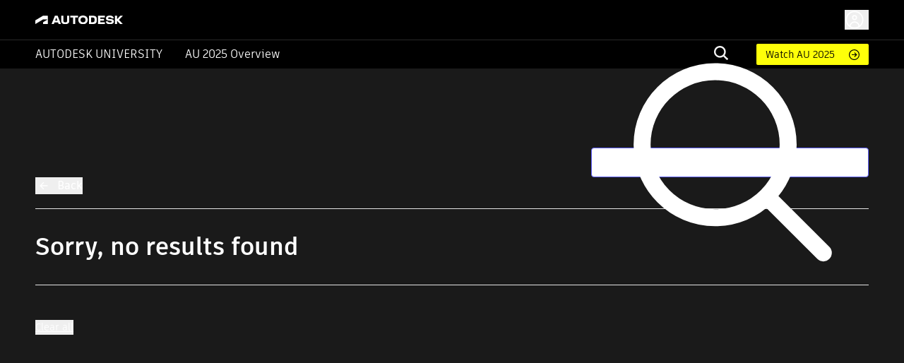

--- FILE ---
content_type: text/html; charset=utf-8
request_url: https://www.autodesk.com/autodesk-university/search?query=Din%C3%A1mica+de+fluidos+computacional
body_size: 11085
content:
<!DOCTYPE html><html lang="en"><head><link rel="shortcut icon" href="https://www.autodesk.com/autodesk-university/profiles/auonline/themes/custom/auo_theme/autodesk-symbol-32x32.svg" type="image/svg+xml" data-next-head=""/><link rel="apple-touch-icon" sizes="180x180" href="https://www.autodesk.com/autodesk-university/profiles/auonline/themes/custom/auo_theme/autodesk-symbol-32x32.svg" data-next-head=""/><link rel="icon" type="image/svg+xml" sizes="32x32" href="https://www.autodesk.com/autodesk-university/profiles/auonline/themes/custom/auo_theme/autodesk-symbol-32x32.svg" data-next-head=""/><link rel="icon" type="image/svg+xml" sizes="16x16" href="https://www.autodesk.com/autodesk-university/profiles/auonline/themes/custom/auo_theme/autodesk-symbol-32x32.svg" data-next-head=""/><link rel="mask-icon" href="https://www.autodesk.com/autodesk-university/profiles/auonline/themes/custom/auo_theme/autodesk-symbol-32x32.svg" color="#5bbad5" data-next-head=""/><link rel="stylesheet" href="https://swc.autodesk.com/pharmacopeia/fonts/dhig2021.css" data-next-head=""/><meta name="viewport" content="width=device-width, initial-scale=1, shrink-to-fit=no" data-next-head=""/><title data-next-head="">Search | Autodesk University</title><meta charSet="utf-8" data-next-head=""/><meta name="description" content="Search | Autodesk University" data-next-head=""/><meta property="og:title" content="Search | Autodesk University" data-next-head=""/><link rel="preload" href="/autodesk-university/_next/static/css/115b6535c352a24d.css" as="style"/><link rel="stylesheet" href="/autodesk-university/_next/static/css/115b6535c352a24d.css" data-n-g=""/><noscript data-n-css=""></noscript><script defer="" nomodule="" src="/autodesk-university/_next/static/chunks/polyfills-42372ed130431b0a.js"></script><script src="/autodesk-university/_next/static/chunks/webpack-b2150a5e51923948.js" defer=""></script><script src="/autodesk-university/_next/static/chunks/framework-99ca0ca1dbfffc9a.js" defer=""></script><script src="/autodesk-university/_next/static/chunks/main-e281c999ee5936c9.js" defer=""></script><script src="/autodesk-university/_next/static/chunks/pages/_app-63a5abf45e7dbfb2.js" defer=""></script><script src="/autodesk-university/_next/static/chunks/288-58b1ac470b72d96f.js" defer=""></script><script src="/autodesk-university/_next/static/chunks/5620-0d9306111c6bed66.js" defer=""></script><script src="/autodesk-university/_next/static/chunks/9049-d74094fce3ec611b.js" defer=""></script><script src="/autodesk-university/_next/static/chunks/8137-646abdf4c39ab499.js" defer=""></script><script src="/autodesk-university/_next/static/chunks/6105-0dd16858a82ce904.js" defer=""></script><script src="/autodesk-university/_next/static/chunks/2593-8d765e7e03e042b5.js" defer=""></script><script src="/autodesk-university/_next/static/chunks/6108-baa9d6cd4259e86a.js" defer=""></script><script src="/autodesk-university/_next/static/chunks/3042-09a02c4f3034054f.js" defer=""></script><script src="/autodesk-university/_next/static/chunks/7001-899616a2a30cd46d.js" defer=""></script><script src="/autodesk-university/_next/static/chunks/4663-0f74a2da5fcf7ed6.js" defer=""></script><script src="/autodesk-university/_next/static/chunks/8955-0e6c183fa876c601.js" defer=""></script><script src="/autodesk-university/_next/static/chunks/3755-095472bba2113fe9.js" defer=""></script><script src="/autodesk-university/_next/static/chunks/2831-d4948049e20a4e42.js" defer=""></script><script src="/autodesk-university/_next/static/chunks/6038-3f2c18b4ffe855fe.js" defer=""></script><script src="/autodesk-university/_next/static/chunks/2351-e59a1b4ec8aa18c3.js" defer=""></script><script src="/autodesk-university/_next/static/chunks/6297-0e151ffddf1173e6.js" defer=""></script><script src="/autodesk-university/_next/static/chunks/pages/search-f27a51cfd4a6c278.js" defer=""></script><script src="/autodesk-university/_next/static/Kr3VmYApszGXsIU8jCXVq/_buildManifest.js" defer=""></script><script src="/autodesk-university/_next/static/Kr3VmYApszGXsIU8jCXVq/_ssgManifest.js" defer=""></script></head><body><div id="__next"><div id="block-auo-theme-header-menu">
  
    
      <section>
  <div class="au-text-base site-header">
    <div class="au-bg-black site-header__top-row">
      <div class="menu-top-bar au-flex au-justify-between au-container au-py-2.5 au-h-[56px]">
        <div class="menu-top-left au-flex au-items-center au-relative">
          <div class="toggle-nav-wrapper au-flex au-items-center lg:au-hidden">
            <button class="toggle-nav" aria-label="Toggle primary navigation">
              <svg xmlns="http://www.w3.org/2000/svg" viewBox="0 0 24 24" height="24" width="24">
                <path stroke="#fff" stroke-linecap="round" stroke-linejoin="round" stroke-width="1.505" d="M3 5h18M3 12h18M3 19h18" class="toggle-icon au-mr-3.5"></path>
              </svg>
            </button>
          </div>
          <a href="/" class="au-flex au-absolute lg:au-static au-left-[50px] site-header__logo">
            <img src="https://damassets.autodesk.net/content/dam/autodesk/logos/autodesk-logo-wht.svg" class="au-w-[124px]" alt="Autodesk Home Page"/>
          </a>
        </div>

        <div class="menu-top-right au-flex au-w-[100%] lg:au-w-auto">
          <div class="au-search au-search--mobile au-w-[100%] au-flex au-justify-end au-items-center lg:au-hidden">
            <div class="au-menu-item search-menu-item au-flex au-justify-end">
              <a href="https://www.autodesk.com/autodesk-university/search" class="m-search-menu-item">
                <span></span>
              </a>
              <form method="get" action="/autodesk-university/search" class="head-search-form au-flex au-justify-start lg:au-mr-10 au-w-[25px] lg:au-h-auto au-overflow-hidden au-z-1">
                <label class="head-search-ico au-cursor-pointer">
                  <input type="submit" name="" class="au-hidden"/>
                  <svg width="20" height="20" viewBox="0 0 20 20" fill="none" xmlns="http://www.w3.org/2000/svg">
  <path fill-rule="evenodd" clip-rule="evenodd" d="M19.9996 18.3557C19.9846 18.5897 19.8848 18.8103 19.7189 18.9762L19.037 19.6969C18.882 19.8697 18.6669 19.9771 18.4354 19.9971C18.3869 20.004 18.3376 19.9985 18.2919 19.9809C18.2463 19.9634 18.2059 19.9345 18.1746 19.897L13.1408 15.1129L13.0606 15.173C11.5248 16.2279 9.67904 16.7384 7.81832 16.623C5.95759 16.5076 4.18935 15.7729 2.79622 14.5364C1.4031 13.2998 0.465526 11.6328 0.133371 9.80176C-0.198785 7.97075 0.0936546 6.08144 0.963944 4.43584C1.83423 2.79025 3.23213 1.48336 4.93418 0.724091C6.63623 -0.035181 8.54418 -0.203003 10.353 0.247446C12.1619 0.697895 13.7673 1.74061 14.9125 3.20892C16.0577 4.67724 16.6767 6.48637 16.6705 8.34715C16.6779 10.1022 16.1227 11.8136 15.0862 13.2313L15.026 13.3114L15.0461 13.4715L19.8994 18.0755C19.968 18.1523 20.004 18.2528 19.9996 18.3557ZM2.35122 8.34715C2.35122 9.52297 2.70055 10.6724 3.35504 11.6501C4.00953 12.6277 4.93979 13.3897 6.02817 13.8397C7.11655 14.2897 8.31417 14.4074 9.46959 14.178C10.625 13.9486 11.6863 13.3824 12.5193 12.551C13.3523 11.7195 13.9196 10.6602 14.1495 9.50698C14.3793 8.35374 14.2613 7.15839 13.8105 6.07206C13.3597 4.98574 12.5962 4.05725 11.6167 3.40399C10.6372 2.75074 9.48562 2.40207 8.30756 2.40207C6.72895 2.40566 5.21602 3.03317 4.09977 4.14731C2.98352 5.26145 2.35482 6.77152 2.35122 8.34715Z" fill="#F3F3F3"></path>
</svg>

                </label>
                <input type="text" name="query" required="" placeholder="" class="search-input au-bg-black au-ml-2 au-px-2 au-text-white"/>
              </form>
            </div>
          </div>
          <div id="auo-language-switcher" class="au-flex au-items-center"></div>
          <div class="global-header__user-menu au-flex au-items-center">
            <div><button class="au-flex au-items-center au-text-c14 au-leading-c16 au-no-underline au-text-white " type="button"><svg class="au-h-7 au-w-7 au-mr-1.5" fill="transparent" xmlns="http://www.w3.org/2000/svg" viewBox="0 0 24 24"><path stroke="#ffffff" stroke-linecap="round" stroke-linejoin="round" stroke-width="1.5" d="M6.5 20.113a5.5 5.5 0 1 1 11 0M14.316 9.388c0 1.32-1.037 2.388-2.316 2.388s-2.316-1.069-2.316-2.388S10.721 7 12 7s2.316 1.07 2.316 2.388ZM22 12c0 5.523-4.477 10-10 10S2 17.523 2 12 6.477 2 12 2s10 4.477 10 10Z"></path></svg><span class="au-hidden md:au-block"></span></button></div>

          </div>
        </div>
      </div>
    </div>

    <div class="au-menu-container">
      <div class="menu-top-left au-hidden">
        <button class="lg:au-hidden toggle-nav" aria-label="Toggle primary navigation">
          <svg xmlns="http://www.w3.org/2000/svg" width="17" height="17" viewBox="0 0 16 16" class="close-icon au-mr-3.5">
            <path fill="#4d4d4d" d="M16 .9l-.8-.9L8 7.2.8 0 0 .9 7.2 8 0 15.1l.8.9L8 8.8l7.2 7.2.8-.9L8.8 8z"></path>
          </svg>
        </button>
        <a href="/" class="au-flex">
          <img src="https://damassets.autodesk.net/content/dam/autodesk/logos/autodesk-logo-blk.svg" class="au-w-[124px]" alt="Autodesk Home Page"/>
        </a>
      </div>

      <div class="au-nav-container lg:au-bg-black au-text-white au-py-[5px] au-hidden lg:au-block">
        <div class="au-flex au-flex-col lg:au-flex-row au-justify-between au-container lg:au-relative">
          <div class="au-flex au-flex-col lg:au-flex-row lg:au-items-center au-nav-container__left lg:au-shrink-0">
            <div class="au-menu-item">
              <a href="/autodesk-university/" class="au-flex au-items-center au-nav-aulink">
                <span>Autodesk University</span>
              </a>
            </div>

            <ul class="au-flex au-flex-col lg:au-flex-row">
                              <li class="au-menu-item">
                                    <a href="https://conferences.autodesk.com/flow/autodesk/au2025/web/page/overview" class="au-text-white au-flex lg:au-ml-8 au-group au-relative">                    AU 2025 Overview
                    <span class="au-hidden lg:group-hover:au-flex au-absolute au-bottom-[-4px] au-left-0 au-h-[2px] au-w-full au-bg-white au-bg-opacity-80">

                    </span>
                  </a>
                </li>
                          </ul>
          </div>

          <div class="au-flex au-flex-col lg:au-flex-row lg:au-items-center lg:au-w-[100%] lg:au-justify-end au-relative">
            <div class="au-menu-item search-menu-item lg:au-w-[60px] au-search-bar">
              <a href="https://www.autodesk.com/autodesk-university/search" class="lg:au-hidden m-search-menu-item lg:au-w-[100%] lg:au-justify-end lg:au-flex">
                <span></span>
              </a>
              <form method="get" action="/autodesk-university/search" class="head-search-form au-flex au-justify-start lg:au-mr-10 au-h-0 lg:au-h-auto au-overflow-hidden">
                <label class="head-search-ico au-cursor-pointer">
                  <input type="submit" name="" class="au-hidden"/>
                  <svg width="20" height="20" viewBox="0 0 20 20" fill="none" xmlns="http://www.w3.org/2000/svg">
  <path fill-rule="evenodd" clip-rule="evenodd" d="M19.9996 18.3557C19.9846 18.5897 19.8848 18.8103 19.7189 18.9762L19.037 19.6969C18.882 19.8697 18.6669 19.9771 18.4354 19.9971C18.3869 20.004 18.3376 19.9985 18.2919 19.9809C18.2463 19.9634 18.2059 19.9345 18.1746 19.897L13.1408 15.1129L13.0606 15.173C11.5248 16.2279 9.67904 16.7384 7.81832 16.623C5.95759 16.5076 4.18935 15.7729 2.79622 14.5364C1.4031 13.2998 0.465526 11.6328 0.133371 9.80176C-0.198785 7.97075 0.0936546 6.08144 0.963944 4.43584C1.83423 2.79025 3.23213 1.48336 4.93418 0.724091C6.63623 -0.035181 8.54418 -0.203003 10.353 0.247446C12.1619 0.697895 13.7673 1.74061 14.9125 3.20892C16.0577 4.67724 16.6767 6.48637 16.6705 8.34715C16.6779 10.1022 16.1227 11.8136 15.0862 13.2313L15.026 13.3114L15.0461 13.4715L19.8994 18.0755C19.968 18.1523 20.004 18.2528 19.9996 18.3557ZM2.35122 8.34715C2.35122 9.52297 2.70055 10.6724 3.35504 11.6501C4.00953 12.6277 4.93979 13.3897 6.02817 13.8397C7.11655 14.2897 8.31417 14.4074 9.46959 14.178C10.625 13.9486 11.6863 13.3824 12.5193 12.551C13.3523 11.7195 13.9196 10.6602 14.1495 9.50698C14.3793 8.35374 14.2613 7.15839 13.8105 6.07206C13.3597 4.98574 12.5962 4.05725 11.6167 3.40399C10.6372 2.75074 9.48562 2.40207 8.30756 2.40207C6.72895 2.40566 5.21602 3.03317 4.09977 4.14731C2.98352 5.26145 2.35482 6.77152 2.35122 8.34715Z" fill="#F3F3F3"></path>
</svg>

                </label>
                <input type="text" name="query" required="" placeholder="" class="search-input au-bg-black au-ml-2 au-px-2 au-text-white"/>
              </form>
            </div>
            <div class="au-self-center au-hidden lg:au-block lg:au-shrink-0">
              <a href="https://www.autodesk.com/autodesk-university/search?fields.year=2025&amp;fields.location=Nashville" class="button__link au-py-[5px] au-pl-[13px] au-pr-12 au-rounded-sm au-text-sm au-flex au-items-center">
                Watch AU 2025
              </a>
            </div>
          </div>
        </div>
      </div>
    </div>
  </div>
</section>

  </div>
<style>
      #nprogress {
        pointer-events: none;
      }
      #nprogress .bar {
        background: #29D;
        position: fixed;
        z-index: 9999;
        top: 0;
        left: 0;
        width: 100%;
        height: 3px;
      }
      #nprogress .peg {
        display: block;
        position: absolute;
        right: 0px;
        width: 100px;
        height: 100%;
        box-shadow: 0 0 10px #29D, 0 0 5px #29D;
        opacity: 1;
        -webkit-transform: rotate(3deg) translate(0px, -4px);
        -ms-transform: rotate(3deg) translate(0px, -4px);
        transform: rotate(3deg) translate(0px, -4px);
      }
      #nprogress .spinner {
        display: block;
        position: fixed;
        z-index: 1031;
        top: 15px;
        right: 15px;
      }
      #nprogress .spinner-icon {
        width: 18px;
        height: 18px;
        box-sizing: border-box;
        border: solid 2px transparent;
        border-top-color: #29D;
        border-left-color: #29D;
        border-radius: 50%;
        -webkit-animation: nprogresss-spinner 400ms linear infinite;
        animation: nprogress-spinner 400ms linear infinite;
      }
      .nprogress-custom-parent {
        overflow: hidden;
        position: relative;
      }
      .nprogress-custom-parent #nprogress .spinner,
      .nprogress-custom-parent #nprogress .bar {
        position: absolute;
      }
      @-webkit-keyframes nprogress-spinner {
        0% {
          -webkit-transform: rotate(0deg);
        }
        100% {
          -webkit-transform: rotate(360deg);
        }
      }
      @keyframes nprogress-spinner {
        0% {
          transform: rotate(0deg);
        }
        100% {
          transform: rotate(360deg);
        }
      }
    </style><div class="au-py-11 lg:au-py-28 au-bg-slate-background au-text-white"><div class="au-flex au-justify-end au-container"><div class="au-relative au-w-1/2 md:au-w-1/3"><input type="text" class="au-pl-c34 au-py-2.5 au-pr-2.5 au-border au-border-iris au-rounded au-text-base au-leading-5 au-font-element au-font-semibold au-text-black au-w-full" value=""/><svg class="MuiSvgIcon-root MuiSvgIcon-fontSizeMedium au-absolute au-top-1/2 au-left-2 au--translate-y-1/2 au-cursor-pointer aurr-nx666w" focusable="false" aria-hidden="true" viewBox="0 0 24 24"><svg viewBox="0 0 24 24" fill="none" xmlns="http://www.w3.org/2000/svg"><g id="actions/search"><path id="stroke" d="M15 15L19.9957 19.9957M16.8923 10.4462C16.8923 14.0063 14.0063 16.8923 10.4462 16.8923C6.88605 16.8923 4 14.0063 4 10.4462C4 6.88605 6.88605 4 10.4462 4C14.0063 4 16.8923 6.88605 16.8923 10.4462Z" stroke="currentColor" stroke-width="1.5" stroke-linecap="round" stroke-linejoin="round"></path></g></svg></svg></div></div><div class="au-container"><div class="au-border-b au-border-solid au-border-light-detail-1-opaque-50 au-pb-5 au-mb-c19 lg:au-mb-c33"><button type="button" class="auo-back-link au-flex au-items-center"><svg class="MuiSvgIcon-root MuiSvgIcon-fontSizeLarge au-w-c20 lg:au-w-c24 aurr-v2m1y9" focusable="false" aria-hidden="true" viewBox="0 0 24 24"><svg viewBox="0 0 24 24" fill="none" xmlns="http://www.w3.org/2000/svg" color="white"><g id="utility/back"><path id="stroke" d="M11.4443 7.65637L7.10074 12M7.10074 12L11.4443 16.3436M7.10074 12H16.8993" stroke="currentColor" stroke-width="1.5" stroke-linecap="round" stroke-linejoin="round"></path></g></svg></svg><span class="au-ml-c13 lg:au-ml-c7 au-text-c14 lg:au-text-base au-leading-c21 lg:au-leading-5 lg:au-font-semibold">Back</span></button></div><div class="au-font-extrabold au-text-c18 lg:au-text-c34 au-leading-c22 lg:au-leading-c41 lg:au-border-b au-border-solid au-border-light-detail-1-opaque-50 au-mb-c17 lg:au-pb-c33 lg:au-mb-0">Sorry, no results found</div><div class="lg:au-pt-c29"><div class="lg:au-flex au-items-center"><div class="filters au-flex au-flex-col lg:au-flex-row au-gap-c30 au-mr-auto au-flex-wrap"></div></div><div class="lg:au-mt-c18"><button class="au-underline hover:au-no-underline au-text-c14 au-leading-c21" type="button">Clear all</button></div><div class="lg:au-flex lg:au-gap-c54 au-mt-c20 lg:au-mt-c70 au-relative"><div class="sidebar lg:au-h-auto lg:au-static lg:au-w-1/4 au-z-1"><div class="au-flex au-flex-col lg:au-gap-c30 au-overflow-visible au-h-[90%] au-relative"></div></div><div class="content lg:au-w-3/4"><div class="au-flex au-flex-col au-gap-c40 lg:au-gap-c50"></div><div></div></div></div></div></div></div><div><div id="block-auo-theme-footer-menu">
  
    
      
<footer class="footer au-clear-both au-pt-10 au-pb-6 md:au-pt-[90px] md:au-pb-[50px] au-bg-[#ececec]">
  <div class="footer__inner au-container au-mx-auto au-px-[20px] au-max-w-inner">
    <div class="footer__columns md:au-pb-[40px] au-flex au-flex-wrap au-justify-between">
                      <div class="
                    footer__column
                    footer__column--0
                    footer__column--about%20au
                    au-pb-[20px]
                    au-w-[100%] sm:au-w-[48%] lg:au-w-[23%]
                ">
                      <div class="footer__menu-headline au-font-bold au-text-lg au-leading-normal au-mb-2">
              About AU
            </div>
                                <ul class="footer__menu">
                              <li class="footer__menu-item">
                  <a href="https://conferences.autodesk.com/flow/autodesk/au2025/web/page/overview"
                    class="footer__menu-link hover:au-underline">
                    AU 2025 Conference
                  </a>
                </li>
                              <li class="footer__menu-item">
                  <a href="https://www.autodesk.com/autodesk-university/conference/sponsors"
                    class="footer__menu-link hover:au-underline">
                    Sponsors
                  </a>
                </li>
                              <li class="footer__menu-item">
                  <a href="https://www.autodesk.com/autodesk-university/advisory-council"
                    class="footer__menu-link hover:au-underline">
                    AU Advisory Council
                  </a>
                </li>
                              <li class="footer__menu-item">
                  <a href="https://www.autodesk.com/autodesk-university/au-community-rules"
                    class="footer__menu-link hover:au-underline">
                    AU Community Rules
                  </a>
                </li>
                              <li class="footer__menu-item">
                  <a href="https://www.autodesk.com/autodesk-university/faq"
                    class="footer__menu-link hover:au-underline">
                    FAQ
                  </a>
                </li>
                              <li class="footer__menu-item">
                  <a href="https://www.autodesk.com/autodesk-university/blog"
                    class="footer__menu-link hover:au-underline">
                    AU Blog
                  </a>
                </li>
                              <li class="footer__menu-item">
                  <a href="https://www.autodesk.com/autodesk-university/contact-us"
                    class="footer__menu-link hover:au-underline">
                    Contact Us
                  </a>
                </li>
                          </ul>
                  </div>
                      <div class="
                    footer__column
                    footer__column--1
                    footer__column--learn%20online
                    au-pb-[20px]
                    au-w-[100%] sm:au-w-[48%] lg:au-w-[23%]
                ">
                      <div class="footer__menu-headline au-font-bold au-text-lg au-leading-normal au-mb-2">
              Learn Online
            </div>
                                <ul class="footer__menu">
                              <li class="footer__menu-item">
                  <a href="https://www.autodesk.com/autodesk-university/search?fields.contenttype=Keynote&amp;fields.year=2024"
                    class="footer__menu-link hover:au-underline">
                    Keynotes
                  </a>
                </li>
                              <li class="footer__menu-item">
                  <a href="https://www.autodesk.com/autodesk-university/search"
                    class="footer__menu-link hover:au-underline">
                    On-demand sessions
                  </a>
                </li>
                              <li class="footer__menu-item">
                  <a href="https://www.autodesk.com/autodesk-university/architecture-building-engineering"
                    class="footer__menu-link hover:au-underline">
                    Architecture &amp; Building Engineering
                  </a>
                </li>
                              <li class="footer__menu-item">
                  <a href="https://www.autodesk.com/autodesk-university/construction"
                    class="footer__menu-link hover:au-underline">
                    Construction
                  </a>
                </li>
                              <li class="footer__menu-item">
                  <a href="https://www.autodesk.com/autodesk-university/product-design-manufacturing"
                    class="footer__menu-link hover:au-underline">
                    Product Design &amp; Manufacturing
                  </a>
                </li>
                              <li class="footer__menu-item">
                  <a href="https://www.autodesk.com/autodesk-university/civil-infrastructure"
                    class="footer__menu-link hover:au-underline">
                    Civil Infrastructure
                  </a>
                </li>
                              <li class="footer__menu-item">
                  <a href="https://www.autodesk.com/autodesk-university/media-entertainment"
                    class="footer__menu-link hover:au-underline">
                    Media &amp; Entertainment
                  </a>
                </li>
                              <li class="footer__menu-item">
                  <a href="https://www.autodesk.com/autodesk-university/autocad-general-design"
                    class="footer__menu-link hover:au-underline">
                    AutoCAD &amp; General Design
                  </a>
                </li>
                              <li class="footer__menu-item">
                  <a href="https://www.autodesk.com/autodesk-university/aps"
                    class="footer__menu-link hover:au-underline">
                    Autodesk Platform Services
                  </a>
                </li>
                          </ul>
                  </div>
                      <div class="
                    footer__column
                    footer__column--2
                    footer__column--autodesk
                    au-pb-[20px]
                    au-w-[100%] sm:au-w-[48%] lg:au-w-[23%]
                ">
                      <div class="footer__menu-headline au-font-bold au-text-lg au-leading-normal au-mb-2">
              Autodesk
            </div>
                                <ul class="footer__menu">
                              <li class="footer__menu-item">
                  <a href="https://www.autodesk.com/company"
                    class="footer__menu-link hover:au-underline">
                    About
                  </a>
                </li>
                              <li class="footer__menu-item">
                  <a href="https://www.autodesk.com/careers"
                    class="footer__menu-link hover:au-underline">
                    Careers
                  </a>
                </li>
                              <li class="footer__menu-item">
                  <a href="https://www.autodesk.com/store-footer-help-download?mktvar004=ilt_wwm_amer_us_nc__Footer_ShoppingWithUs_DLSoftware#download-info"
                    class="footer__menu-link hover:au-underline">
                    Free product trials
                  </a>
                </li>
                              <li class="footer__menu-item">
                  <a href="https://www.autodesk.com/buy-online"
                    class="footer__menu-link hover:au-underline">
                    Buy products online
                  </a>
                </li>
                              <li class="footer__menu-item">
                  <a href="https://knowledge.autodesk.com/"
                    class="footer__menu-link hover:au-underline">
                    Support &amp; learning
                  </a>
                </li>
                              <li class="footer__menu-item">
                  <a href="https://adsknews.autodesk.com/en/"
                    class="footer__menu-link hover:au-underline">
                    Newsroom
                  </a>
                </li>
                          </ul>
                  </div>
                      <div class="
                    footer__column
                    footer__column--3
                    footer__column--follow%20us
                    au-pb-[20px]
                    au-w-[100%] sm:au-w-[48%] lg:au-w-[23%]
                ">
                      <div class="footer__menu-headline au-font-bold au-text-lg au-leading-normal au-mb-2">
              Follow Us
            </div>
                                <ul class="footer__menu">
                              <li class="footer__menu-item">
                  <a href="https://www.linkedin.com/showcase/autodesk-university/"
                    class="footer__menu-link hover:au-underline">
                    LinkedIn
                  </a>
                </li>
                              <li class="footer__menu-item">
                  <a href="https://x.com/AutodeskU"
                    class="footer__menu-link hover:au-underline">
                    X
                  </a>
                </li>
                              <li class="footer__menu-item">
                  <a href="https://www.facebook.com/AutodeskUniversity"
                    class="footer__menu-link hover:au-underline">
                    Facebook
                  </a>
                </li>
                              <li class="footer__menu-item">
                  <a href="https://instagram.com/autodeskuniversity/"
                    class="footer__menu-link hover:au-underline">
                    Instagram
                  </a>
                </li>
                              <li class="footer__menu-item">
                  <a href="https://www.youtube.com/user/AutodeskUniversity"
                    class="footer__menu-link hover:au-underline">
                    YouTube
                  </a>
                </li>
                              <li class="footer__menu-item">
                  <a href="https://www.autodesk.com/autodesk-university/blog"
                    class="footer__menu-link hover:au-underline">
                    Blog
                  </a>
                </li>
                              <li class="footer__menu-item">
                  <a href="mailto:au.info@autodeskuniversity.com"
                    class="footer__menu-link hover:au-underline">
                    Email
                  </a>
                </li>
                          </ul>
                  </div>
          </div>
    <div class="footer__bottom au-pt-[20px] au-flex au-flex-wrap sm:au-flex-nowrap au-border-t au-border-solid au-border-gray-400">
      <div class="footer__copyright au-text-center sm:au-text-left sm:au-mr-[20px]">
        <p>© Copyright 2025 Autodesk, Inc. All rights reserved.&nbsp;<a href="https://www.autodesk.com/company/legal-notices-trademarks">Legal Notices &amp; Trademarks</a>&nbsp;|&nbsp;<a href="https://www.autodesk.com/company/legal-notices-trademarks/privacy-statement">Privacy</a></p>

        <p class="au-mt-4 au-text-sm">
          <a href="javascript:;"
            data-opt-in-preferences
            data-wat-linkname="manage-privacy-settings-footer-link">
            Privacy Settings
          </a>
          &nbsp;|&nbsp;
          <a data-wat-linkname="manage-ccpa-settings-footer-link"
            href="https://www.autodesk.com/company/legal-notices-trademarks/ccpa-do-not-sell">
            Do not sell my personal information
          </a>
        </p>
      </div>
      <div class="footer__logo au-w-[180px] au-h-[30px] au-mx-auto au-mb-[20px] sm:au-mb-0 sm:au-mr-0 au-shrink-0 au-order-n1 sm:au-order-none">
        <img src="https://damassets.autodesk.net/content/dam/autodesk/logos/autodesk-logo-blk.svg" alt="Autodesk Logo" />
      </div>
    </div>
  </div>
</footer>

  </div>
</div></div><script id="__NEXT_DATA__" type="application/json">{"props":{"pageProps":{"_nextI18Next":{"initialI18nStore":{"en":{"search":{"Alphabetical: A-Z":"Alphabetical: A-Z","Alphabetical: Z-A":"Alphabetical: Z-A","Clear all":"Clear all","Featured":"Featured","Filters ({{ filtersCount }})":"Filters ({{ filtersCount }})","Relevance":"Relevance","Search":"Search","See all products":"See all products","See all topics":"See all topics","Sorry, no results found":"Sorry, no results found","Type here...":"Type here...","Unable to perform search":"Unable to perform search","Year: 2011 - Present":"Year: 2011 - Present","Year: Present - 2011":"Year: Present - 2011","{{ count }} Results for \"{{ textQuery }}\"_few":"{{ count }} Results for \"{{ textQuery }}\"","{{ count }} Results for \"{{ textQuery }}\"_many":"{{ count }} Results for \"{{ textQuery }}\"","{{ count }} Results for \"{{ textQuery }}\"_one":"{{ count }} Result for \"{{ textQuery }}\"","{{ count }} Results for \"{{ textQuery }}\"_other":"{{ count }} Results for \"{{ textQuery }}\"","{{ count }} Results_few":"{{ count }} Results","{{ count }} Results_many":"{{ count }} Results","{{ count }} Results_one":"{{ count }} Result","{{ count }} Results_other":"{{ count }} Results","{{ currentPageStart }} - {{ currentPageEnd }} of {{ count }} results_few":"{{ currentPageStart }} - {{ currentPageEnd }} of {{ count }} results","{{ currentPageStart }} - {{ currentPageEnd }} of {{ count }} results_many":"{{ currentPageStart }} - {{ currentPageEnd }} of {{ count }} results","{{ currentPageStart }} - {{ currentPageEnd }} of {{ count }} results_one":"{{ currentPageStart }} - {{ currentPageEnd }} of {{ count }} results","{{ currentPageStart }} - {{ currentPageEnd }} of {{ count }} results_other":"{{ currentPageStart }} - {{ currentPageEnd }} of {{ count }} results"},"class":{"Description":"Description","Downloads":"Downloads","Handout":"Handout","Industries":"Industries","Key Learnings":"Key Learnings","Overview":"Overview","PeopleWhoLiked":"People who like this class also liked","Presentation":"Presentation","Product":"Product","RelatedTheaterTalks":"Related theater talks","Speakers_few":"Speakers","Speakers_many":"Speakers","Speakers_one":"Speaker","Speakers_other":"Speakers","Tags":"Tags","Topics":"Topics","Video":"Video","classNotFound":"Cannot find class","results_few":"results","results_many":"results","results_one":"result","results_other":"results","results_short_few":"\u003c0\u003e{{index}}\u003c/0\u003e of {{results}}","results_short_many":"\u003c0\u003e{{index}}\u003c/0\u003e of {{results}}","results_short_one":"\u003c0\u003e{{index}}\u003c/0\u003e of {{results}}","results_short_other":"\u003c0\u003e{{index}}\u003c/0\u003e of {{results}}","searchFieldLabel":"Search for keywords in videos, presentation slides and handouts:","seeAllClasses":"See all classes","seeAllTheaterTalks":"See all theater talks","share_this_class":"Share this class","{{ count }} files_few":"{{ count }} files","{{ count }} files_many":"{{ count }} files","{{ count }} files_one":"{{ count }} file","{{ count }} files_other":"{{ count }} files","{{ count }} h_few":"{{ count }} h","{{ count }} h_many":"{{ count }} h","{{ count }} h_one":"{{ count }} h","{{ count }} h_other":"{{ count }} h","{{ count }} min_few":"{{ count }} min","{{ count }} min_many":"{{ count }} min","{{ count }} min_one":"{{ count }} min","{{ count }} min_other":"{{ count }} min","{{ count }} pages_few":"{{ count }} pages","{{ count }} pages_many":"{{ count }} pages","{{ count }} pages_one":"{{ count }} page","{{ count }} pages_other":"{{ count }} pages","{{ count }} sec_few":"{{ count }} sec","{{ count }} sec_many":"{{ count }} sec","{{ count }} sec_one":"{{ count }} sec","{{ count }} sec_other":"{{ count }} sec"},"article":{"About the author":"About the author","Related Articles":"Related Articles","Related Tags":"Related Tags","Share this Article":"Share this Article","Share this Theater Talk":"Share this Theater Talk","Topic(s)":"Topic(s)"},"profile":{"profileNotFound":"Cannot find profile information"},"common":{"Article":"Article","Bookmark":"Bookmark","Cancel":"Cancel","Class":"Class","Classes I taught":"Classes I taught","Delete":"Delete","Description":"Description","Keeping your contributed content up-to-date has never been easier":"Keeping your contributed content up-to-date has never been easier","Language":"Language","Manage and share your AU playlists or view classes you've presented to the AU community":"Manage and share your AU playlists or view classes you've presented to the AU community","My AU":"My AU","My Bookmarks":"My Bookmarks","My Playlists":"My Playlists","My class proposals":"My class proposals","Playlist":"Playlist","Share":"Share","Theater Talk":"Theater Talk","Update":"Update","addToCalendar":"Add to calendar","addToList":{"button_add_to_existing":"Add to list","button_create_new":"Create and add","errorListCreate":"ERROR while creating the playlist.","errorToListSave":"ERROR while saving to playlist.","helptext_add_to_list":"Playlists can include classes, articles, and other content from AU. Make them private or share them publicly. Manage them in your AU dashboard.","helptext_description":"Include details about your list, and explain why others may find it helpful.","helptext_title":"Make your title descriptive, and include product names.","label_add_to_existing":"Add to an existing list","label_create_new_description":"List description","label_create_new_title":"List title","link_label_create_new":"Create a new playlist","listLabel":"This page has been added to the list ","select_placeholder":"Select a list","title_add_to":"Add to playlist","title_create_new":"Create a new playlist","toastLabel":"Added to playlist","toastNewLabel":"New list was created","itemAlreadyInPlaylist":"This item is already in your playlist."},"avatarFor":"Avatar for {{fullName}}","bookmarks":{"error":"An error occurred while loading the bookmark status.","no_bookmarks_body":"There are no bookmarks associated with your account in the current language.","no_bookmarks_title":"Welcome to your bookmarks dashboard, where you can manage all your bookmarks in one convenient place."},"comments":{"CommentOnClass":"Comment on this class","beNicePolicy":"We have a be nice policy","bePositive":"Please be positive and constructive","comment":"Comment","commentWithCount_few":"{{count}} comments","commentWithCount_many":"{{count}} comments","commentWithCount_one":"{{count}} comment","commentWithCount_other":"{{count}} comments","commentsInDiscussion_few":"There are {{count}} comments in this discussion.","commentsInDiscussion_many":"There are {{count}} comments in this discussion.","commentsInDiscussion_one":"There is {{count}} comment in this discussion.","commentsInDiscussion_other":"There are {{count}} comments in this discussion.","flagErrorDuplicate":"You have already flagged this comment.","flagErrorGeneral":"An error occurred while flagging the comment.","flagSuccess":"We have notified an admin of this comment.","joinDiscussion":"Sign in to join the discussion","loadError":"An error occurred while loading the comments.","loadMoreComments":"Load more comments","loadMoreReplies":"Load more replies","noComments":"Be the first to share your thoughts.","post":"Post","postError":"An error occured posting your comment.","reply":"Reply","replyPlaceholder":"Add a reply"},"error_401":"You must be signed in for this action.","error_403":"You are not authorized to access this area.","helloLoggedIn":"Hello \u003cstrong\u003e{{name}}\u003c/strong\u003e!","helloLoggedOut":"Hello there!","languages":{"Chinese, simplified":"Chinese, simplified","English":"English","French":"French","German":"German","Japanese":"Japanese","Korean":"Korean","Russian":"Russian","Spanish":"Spanish"},"myClasses":{"no_classes_body":"There are no classes associated with your account in the current language.","no_classes_title":"Welcome to your classes dashboard, where you can manage all your classes in one convenient place."},"playlists":{"edit_label":"Edit list","listsNamePrefix":"Other lists by {{name}}","no_playlists_body":"Playlists are a great way to curate classes and articles. \u003c1\u003e\u003c/1\u003ePlaylists can be shared with friends, colleagues and team members.\u003c3\u003e\u003c/3\u003e\u003c4\u003e\u003c/4\u003eLook for the Playlists icon \u003c7\u003e\u003c/7\u003e on class and article pages and start curating today!","no_playlists_title":"Looks like you haven't curated any playlists yet","reorder_label":"Rearrange","save_error":"ERROR saving playlist: {{errorMessage}}","save_label":"Save changes","shareEveryone":"\u003c0\u003eAnyone.\u003c/0\u003e Other website users can discover your playlist on the AU website in places like search results, your profile, or the home page.","shareLinkOnly":"\u003c0\u003eOnly people with the link.\u003c/0\u003e Your playlist will not come up in search results or on your profile. Only those who know the link can view it, and you can share the link with anyone, even those who are not signed in.","share_label":"Share this Playlist","share_radio_label":"Share with:"},"recommendations":{"error":"An error occurred while loading the recommendations.","error_author":"Recommending your own content is not allowed.","recommend":"Recommend"},"userMenu":{"autodeskAccount":"Autodesk Account","autodeskUniversity":"Autodesk University","editAccount":"Edit Account","manageProductsDownloads":"Manage Products \u0026 Downloads","myAu":"My AU","publicProfile":"My Public Profile","securitySettings":"Security Settings","signIn":"Sign In","signOut":"Sign Out"},"{{count}} items_few":"{{count}} items","{{count}} items_many":"{{count}} items","{{count}} items_one":"{{count}} item","{{count}} items_other":"{{count}} items"},"nextjs":{"Back":"Back","Logging in":"Logging in","pageNotFound":"Cannot find page","welcome":"🇺🇸 Welcome to AU Online Next!"}}},"initialLocale":"en","ns":["search","class","article","profile","common","nextjs"],"userConfig":null},"errorCode":0,"filters":[],"total":0,"pageCount":0,"page":0},"headerFooterProps":{"en":{"header":"\u003cdiv id=\"block-auo-theme-header-menu\"\u003e\n  \n    \n      \u003csection\u003e\n  \u003cdiv class=\"au-text-base site-header\"\u003e\n    \u003cdiv class=\"au-bg-black site-header__top-row\"\u003e\n      \u003cdiv class=\"menu-top-bar au-flex au-justify-between au-container au-py-2.5 au-h-[56px]\"\u003e\n        \u003cdiv class=\"menu-top-left au-flex au-items-center au-relative\"\u003e\n          \u003cdiv class=\"toggle-nav-wrapper au-flex au-items-center lg:au-hidden\"\u003e\n            \u003cbutton class=\"toggle-nav\" aria-label=\"Toggle primary navigation\"\u003e\n              \u003csvg xmlns=\"http://www.w3.org/2000/svg\"\n                viewBox=\"0 0 24 24\"\n                height=\"24\"\n                width=\"24\"\u003e\n                \u003cpath stroke=\"#fff\"\n                  stroke-linecap=\"round\"\n                  stroke-linejoin=\"round\"\n                  stroke-width=\"1.505\"\n                  d=\"M3 5h18M3 12h18M3 19h18\"\n                  class=\"toggle-icon au-mr-3.5\" /\u003e\n              \u003c/svg\u003e\n            \u003c/button\u003e\n          \u003c/div\u003e\n          \u003ca href=\"/\"\n            class=\"au-flex au-absolute lg:au-static au-left-[50px] site-header__logo\"\u003e\n            \u003cimg src=\"https://damassets.autodesk.net/content/dam/autodesk/logos/autodesk-logo-wht.svg\"\n              class=\"au-w-[124px]\"\n              alt=\"Autodesk Home Page\" /\u003e\n          \u003c/a\u003e\n        \u003c/div\u003e\n\n        \u003cdiv class=\"menu-top-right au-flex au-w-[100%] lg:au-w-auto\"\u003e\n          \u003cdiv class=\"au-search au-search--mobile au-w-[100%] au-flex au-justify-end au-items-center lg:au-hidden\"\u003e\n            \u003cdiv class=\"au-menu-item search-menu-item au-flex au-justify-end\"\u003e\n              \u003ca href=\"https://www.autodesk.com/autodesk-university/search\" class=\"m-search-menu-item\"\u003e\n                \u003cspan\u003e\u003c/span\u003e\n              \u003c/a\u003e\n              \u003cform method=\"get\"\n                action=\"https://www.autodesk.com/autodesk-university/search\"\n                class=\"head-search-form au-flex au-justify-start lg:au-mr-10 au-w-[25px] lg:au-h-auto au-overflow-hidden au-z-1\"\u003e\n                \u003clabel class=\"head-search-ico au-cursor-pointer\"\u003e\n                  \u003cinput type=\"submit\" name=\"\" class=\"au-hidden\" /\u003e\n                  \u003csvg width=\"20\" height=\"20\" viewBox=\"0 0 20 20\" fill=\"none\" xmlns=\"http://www.w3.org/2000/svg\"\u003e\n  \u003cpath fill-rule=\"evenodd\" clip-rule=\"evenodd\" d=\"M19.9996 18.3557C19.9846 18.5897 19.8848 18.8103 19.7189 18.9762L19.037 19.6969C18.882 19.8697 18.6669 19.9771 18.4354 19.9971C18.3869 20.004 18.3376 19.9985 18.2919 19.9809C18.2463 19.9634 18.2059 19.9345 18.1746 19.897L13.1408 15.1129L13.0606 15.173C11.5248 16.2279 9.67904 16.7384 7.81832 16.623C5.95759 16.5076 4.18935 15.7729 2.79622 14.5364C1.4031 13.2998 0.465526 11.6328 0.133371 9.80176C-0.198785 7.97075 0.0936546 6.08144 0.963944 4.43584C1.83423 2.79025 3.23213 1.48336 4.93418 0.724091C6.63623 -0.035181 8.54418 -0.203003 10.353 0.247446C12.1619 0.697895 13.7673 1.74061 14.9125 3.20892C16.0577 4.67724 16.6767 6.48637 16.6705 8.34715C16.6779 10.1022 16.1227 11.8136 15.0862 13.2313L15.026 13.3114L15.0461 13.4715L19.8994 18.0755C19.968 18.1523 20.004 18.2528 19.9996 18.3557ZM2.35122 8.34715C2.35122 9.52297 2.70055 10.6724 3.35504 11.6501C4.00953 12.6277 4.93979 13.3897 6.02817 13.8397C7.11655 14.2897 8.31417 14.4074 9.46959 14.178C10.625 13.9486 11.6863 13.3824 12.5193 12.551C13.3523 11.7195 13.9196 10.6602 14.1495 9.50698C14.3793 8.35374 14.2613 7.15839 13.8105 6.07206C13.3597 4.98574 12.5962 4.05725 11.6167 3.40399C10.6372 2.75074 9.48562 2.40207 8.30756 2.40207C6.72895 2.40566 5.21602 3.03317 4.09977 4.14731C2.98352 5.26145 2.35482 6.77152 2.35122 8.34715Z\" fill=\"#F3F3F3\"/\u003e\n\u003c/svg\u003e\n\n                \u003c/label\u003e\n                \u003cinput type=\"text\"\n                  name=\"query\"\n                  required\n                  placeholder=\"\"\n                  class=\"search-input au-bg-black au-ml-2 au-px-2 au-text-white\" /\u003e\n              \u003c/form\u003e\n            \u003c/div\u003e\n          \u003c/div\u003e\n          \u003cdiv class=\"au-lang-switcher au-flex au-items-center\"\u003e\n            \u003ca class=\"global-header__language-switcher\" href=\"#\"\u003e\n              \u003cdiv class=\"global-header__globe-icon\"\u003e\n                \u003csvg viewBox=\"0 0 24 24\"\u003e\n                  \u003cpath stroke=\"#fff\"\n                    stroke-linejoin=\"round\"\n                    stroke-width=\"1.3\"\n                    d=\"M22 12H2m20 0c0-1.821-.487-3.53-1.338-5M22 12c0 1.821-.487 3.53-1.338 5M12 22V2m0 20c11.5-10 0-20 0-20m0 20C.5 12 12 2 12 2m0 20a9.996 9.996 0 0 0 8.662-5M12 22a9.996 9.996 0 0 1-8.662-5M2 12c0-1.821.487-3.53 1.338-5M2 12c0 1.821.487 3.53 1.338 5M12 2a9.996 9.996 0 0 1 8.662 5M12 2a9.996 9.996 0 0 0-8.662 5m17.324 0H3.338m17.324 10H3.338\" /\u003e\n                \u003c/svg\u003e\n              \u003c/div\u003e\n            \u003c/a\u003e\n            \u003cul class=\"language-switcher-language-page-ct\"\u003e\u003cli hreflang=\"en\" data-drupal-link-system-path=\"api/header-footer\"\u003e\u003ca href=\"/autodesk-university/api/header-footer\" class=\"language-link\" hreflang=\"en\" data-drupal-link-system-path=\"api/header-footer\"\u003eEnglish\u003c/a\u003e\u003c/li\u003e\u003cli hreflang=\"de\" data-drupal-link-system-path=\"api/header-footer\"\u003e\u003ca href=\"/autodesk-university/de/api/header-footer\" class=\"language-link\" hreflang=\"de\" data-drupal-link-system-path=\"api/header-footer\"\u003eDeutsch\u003c/a\u003e\u003c/li\u003e\u003cli hreflang=\"ja\" data-drupal-link-system-path=\"api/header-footer\"\u003e\u003ca href=\"/autodesk-university/ja/api/header-footer\" class=\"language-link\" hreflang=\"ja\" data-drupal-link-system-path=\"api/header-footer\"\u003e日本語\u003c/a\u003e\u003c/li\u003e\u003cli hreflang=\"fr\" data-drupal-link-system-path=\"api/header-footer\"\u003e\u003ca href=\"/autodesk-university/fr/api/header-footer\" class=\"language-link\" hreflang=\"fr\" data-drupal-link-system-path=\"api/header-footer\"\u003eFrançais\u003c/a\u003e\u003c/li\u003e\u003cli hreflang=\"es\" data-drupal-link-system-path=\"api/header-footer\"\u003e\u003ca href=\"/autodesk-university/es/api/header-footer\" class=\"language-link\" hreflang=\"es\" data-drupal-link-system-path=\"api/header-footer\"\u003eEspañol\u003c/a\u003e\u003c/li\u003e\u003cli hreflang=\"zh-hans\" data-drupal-link-system-path=\"api/header-footer\"\u003e\u003ca href=\"/autodesk-university/zh-hans/api/header-footer\" class=\"language-link\" hreflang=\"zh-hans\" data-drupal-link-system-path=\"api/header-footer\"\u003e简体中文\u003c/a\u003e\u003c/li\u003e\u003cli hreflang=\"ko\" data-drupal-link-system-path=\"api/header-footer\"\u003e\u003ca href=\"/autodesk-university/ko/api/header-footer\" class=\"language-link\" hreflang=\"ko\" data-drupal-link-system-path=\"api/header-footer\"\u003e한국어\u003c/a\u003e\u003c/li\u003e\u003c/ul\u003e\n          \u003c/div\u003e\n          \u003cdiv class=\"global-header__user-menu au-flex au-items-center\"\u003e\n            \u003cdiv  class=\"aurrComponent usermenu\"\n  data-component=\"UserMenu\"\n  \u003e\n\u003c/div\u003e\n\n          \u003c/div\u003e\n        \u003c/div\u003e\n      \u003c/div\u003e\n    \u003c/div\u003e\n\n    \u003cdiv class=\"au-menu-container\"\u003e\n      \u003cdiv class=\"menu-top-left au-hidden\"\u003e\n        \u003cbutton class=\"lg:au-hidden toggle-nav\"\n          aria-label=\"Toggle primary navigation\"\u003e\n          \u003csvg xmlns=\"http://www.w3.org/2000/svg\"\n            width=\"17\"\n            height=\"17\"\n            viewBox=\"0 0 16 16\"\n            class=\"close-icon au-mr-3.5\"\u003e\n            \u003cpath fill=\"#4d4d4d\"\n              d=\"M16 .9l-.8-.9L8 7.2.8 0 0 .9 7.2 8 0 15.1l.8.9L8 8.8l7.2 7.2.8-.9L8.8 8z\"\u003e\u003c/path\u003e\n          \u003c/svg\u003e\n        \u003c/button\u003e\n        \u003ca href=\"/\" class=\"au-flex\"\u003e\n          \u003cimg src=\"https://damassets.autodesk.net/content/dam/autodesk/logos/autodesk-logo-blk.svg\"\n            class=\"au-w-[124px]\"\n            alt=\"Autodesk Home Page\" /\u003e\n        \u003c/a\u003e\n      \u003c/div\u003e\n\n      \u003cdiv class=\"au-nav-container lg:au-bg-black au-text-white au-py-[5px] au-hidden lg:au-block\"\u003e\n        \u003cdiv class=\"au-flex au-flex-col lg:au-flex-row au-justify-between au-container lg:au-relative\"\u003e\n          \u003cdiv class=\"au-flex au-flex-col lg:au-flex-row lg:au-items-center au-nav-container__left lg:au-shrink-0\"\u003e\n            \u003cdiv class=\"au-menu-item\"\u003e\n              \u003ca href=\"/autodesk-university/\"\n                class=\"au-flex au-items-center au-nav-aulink\"\u003e\n                \u003cspan\u003eAutodesk University\u003c/span\u003e\n              \u003c/a\u003e\n            \u003c/div\u003e\n\n            \u003cul class=\"au-flex au-flex-col lg:au-flex-row\"\u003e\n                              \u003cli class=\"au-menu-item\"\u003e\n                                    \u003ca href=\"https://conferences.autodesk.com/flow/autodesk/au2025/web/page/overview\" class=\"au-text-white au-flex lg:au-ml-8 au-group au-relative\"\u003e                    AU 2025 Overview\n                    \u003cspan class=\"au-hidden lg:group-hover:au-flex au-absolute au-bottom-[-4px] au-left-0 au-h-[2px] au-w-full au-bg-white au-bg-opacity-80\"\u003e\n\n                    \u003c/span\u003e\n                  \u003c/a\u003e\n                \u003c/li\u003e\n                          \u003c/ul\u003e\n          \u003c/div\u003e\n\n          \u003cdiv class=\"au-flex au-flex-col lg:au-flex-row lg:au-items-center lg:au-w-[100%] lg:au-justify-end au-relative\"\u003e\n            \u003cdiv class=\"au-menu-item search-menu-item lg:au-w-[60px] au-search-bar\"\u003e\n              \u003ca href=\"https://www.autodesk.com/autodesk-university/search\"\n                class=\"lg:au-hidden m-search-menu-item lg:au-w-[100%] lg:au-justify-end lg:au-flex\"\u003e\n                \u003cspan\u003e\u003c/span\u003e\n              \u003c/a\u003e\n              \u003cform method=\"get\"\n                action=\"https://www.autodesk.com/autodesk-university/search\"\n                class=\"head-search-form au-flex au-justify-start lg:au-mr-10 au-h-0 lg:au-h-auto au-overflow-hidden\"\u003e\n                \u003clabel class=\"head-search-ico au-cursor-pointer\"\u003e\n                  \u003cinput type=\"submit\" name=\"\" class=\"au-hidden\" /\u003e\n                  \u003csvg width=\"20\" height=\"20\" viewBox=\"0 0 20 20\" fill=\"none\" xmlns=\"http://www.w3.org/2000/svg\"\u003e\n  \u003cpath fill-rule=\"evenodd\" clip-rule=\"evenodd\" d=\"M19.9996 18.3557C19.9846 18.5897 19.8848 18.8103 19.7189 18.9762L19.037 19.6969C18.882 19.8697 18.6669 19.9771 18.4354 19.9971C18.3869 20.004 18.3376 19.9985 18.2919 19.9809C18.2463 19.9634 18.2059 19.9345 18.1746 19.897L13.1408 15.1129L13.0606 15.173C11.5248 16.2279 9.67904 16.7384 7.81832 16.623C5.95759 16.5076 4.18935 15.7729 2.79622 14.5364C1.4031 13.2998 0.465526 11.6328 0.133371 9.80176C-0.198785 7.97075 0.0936546 6.08144 0.963944 4.43584C1.83423 2.79025 3.23213 1.48336 4.93418 0.724091C6.63623 -0.035181 8.54418 -0.203003 10.353 0.247446C12.1619 0.697895 13.7673 1.74061 14.9125 3.20892C16.0577 4.67724 16.6767 6.48637 16.6705 8.34715C16.6779 10.1022 16.1227 11.8136 15.0862 13.2313L15.026 13.3114L15.0461 13.4715L19.8994 18.0755C19.968 18.1523 20.004 18.2528 19.9996 18.3557ZM2.35122 8.34715C2.35122 9.52297 2.70055 10.6724 3.35504 11.6501C4.00953 12.6277 4.93979 13.3897 6.02817 13.8397C7.11655 14.2897 8.31417 14.4074 9.46959 14.178C10.625 13.9486 11.6863 13.3824 12.5193 12.551C13.3523 11.7195 13.9196 10.6602 14.1495 9.50698C14.3793 8.35374 14.2613 7.15839 13.8105 6.07206C13.3597 4.98574 12.5962 4.05725 11.6167 3.40399C10.6372 2.75074 9.48562 2.40207 8.30756 2.40207C6.72895 2.40566 5.21602 3.03317 4.09977 4.14731C2.98352 5.26145 2.35482 6.77152 2.35122 8.34715Z\" fill=\"#F3F3F3\"/\u003e\n\u003c/svg\u003e\n\n                \u003c/label\u003e\n                \u003cinput type=\"text\"\n                  name=\"query\"\n                  required\n                  placeholder=\"\"\n                  class=\"search-input au-bg-black au-ml-2 au-px-2 au-text-white\" /\u003e\n              \u003c/form\u003e\n            \u003c/div\u003e\n            \u003cdiv class=\"au-self-center au-hidden lg:au-block lg:au-shrink-0\"\u003e\n              \u003ca href=\"https://www.autodesk.com/autodesk-university/search?fields.year=2025\u0026amp;fields.location=Nashville\"\n                class=\"button__link au-py-[5px] au-pl-[13px] au-pr-12 au-rounded-sm au-text-sm au-flex au-items-center\"\u003e\n                Watch AU 2025\n              \u003c/a\u003e\n            \u003c/div\u003e\n          \u003c/div\u003e\n        \u003c/div\u003e\n      \u003c/div\u003e\n    \u003c/div\u003e\n  \u003c/div\u003e\n\u003c/section\u003e\n\n  \u003c/div\u003e\n","footer":"\u003cdiv id=\"block-auo-theme-footer-menu\"\u003e\n  \n    \n      \n\u003cfooter class=\"footer au-clear-both au-pt-10 au-pb-6 md:au-pt-[90px] md:au-pb-[50px] au-bg-[#ececec]\"\u003e\n  \u003cdiv class=\"footer__inner au-container au-mx-auto au-px-[20px] au-max-w-inner\"\u003e\n    \u003cdiv class=\"footer__columns md:au-pb-[40px] au-flex au-flex-wrap au-justify-between\"\u003e\n                      \u003cdiv class=\"\n                    footer__column\n                    footer__column--0\n                    footer__column--about%20au\n                    au-pb-[20px]\n                    au-w-[100%] sm:au-w-[48%] lg:au-w-[23%]\n                \"\u003e\n                      \u003cdiv class=\"footer__menu-headline au-font-bold au-text-lg au-leading-normal au-mb-2\"\u003e\n              About AU\n            \u003c/div\u003e\n                                \u003cul class=\"footer__menu\"\u003e\n                              \u003cli class=\"footer__menu-item\"\u003e\n                  \u003ca href=\"https://conferences.autodesk.com/flow/autodesk/au2025/web/page/overview\"\n                    class=\"footer__menu-link hover:au-underline\"\u003e\n                    AU 2025 Conference\n                  \u003c/a\u003e\n                \u003c/li\u003e\n                              \u003cli class=\"footer__menu-item\"\u003e\n                  \u003ca href=\"https://www.autodesk.com/autodesk-university/conference/sponsors\"\n                    class=\"footer__menu-link hover:au-underline\"\u003e\n                    Sponsors\n                  \u003c/a\u003e\n                \u003c/li\u003e\n                              \u003cli class=\"footer__menu-item\"\u003e\n                  \u003ca href=\"https://www.autodesk.com/autodesk-university/advisory-council\"\n                    class=\"footer__menu-link hover:au-underline\"\u003e\n                    AU Advisory Council\n                  \u003c/a\u003e\n                \u003c/li\u003e\n                              \u003cli class=\"footer__menu-item\"\u003e\n                  \u003ca href=\"https://www.autodesk.com/autodesk-university/au-community-rules\"\n                    class=\"footer__menu-link hover:au-underline\"\u003e\n                    AU Community Rules\n                  \u003c/a\u003e\n                \u003c/li\u003e\n                              \u003cli class=\"footer__menu-item\"\u003e\n                  \u003ca href=\"https://www.autodesk.com/autodesk-university/faq\"\n                    class=\"footer__menu-link hover:au-underline\"\u003e\n                    FAQ\n                  \u003c/a\u003e\n                \u003c/li\u003e\n                              \u003cli class=\"footer__menu-item\"\u003e\n                  \u003ca href=\"https://www.autodesk.com/autodesk-university/blog\"\n                    class=\"footer__menu-link hover:au-underline\"\u003e\n                    AU Blog\n                  \u003c/a\u003e\n                \u003c/li\u003e\n                              \u003cli class=\"footer__menu-item\"\u003e\n                  \u003ca href=\"https://www.autodesk.com/autodesk-university/contact-us\"\n                    class=\"footer__menu-link hover:au-underline\"\u003e\n                    Contact Us\n                  \u003c/a\u003e\n                \u003c/li\u003e\n                          \u003c/ul\u003e\n                  \u003c/div\u003e\n                      \u003cdiv class=\"\n                    footer__column\n                    footer__column--1\n                    footer__column--learn%20online\n                    au-pb-[20px]\n                    au-w-[100%] sm:au-w-[48%] lg:au-w-[23%]\n                \"\u003e\n                      \u003cdiv class=\"footer__menu-headline au-font-bold au-text-lg au-leading-normal au-mb-2\"\u003e\n              Learn Online\n            \u003c/div\u003e\n                                \u003cul class=\"footer__menu\"\u003e\n                              \u003cli class=\"footer__menu-item\"\u003e\n                  \u003ca href=\"https://www.autodesk.com/autodesk-university/search?fields.contenttype=Keynote\u0026amp;fields.year=2024\"\n                    class=\"footer__menu-link hover:au-underline\"\u003e\n                    Keynotes\n                  \u003c/a\u003e\n                \u003c/li\u003e\n                              \u003cli class=\"footer__menu-item\"\u003e\n                  \u003ca href=\"https://www.autodesk.com/autodesk-university/search\"\n                    class=\"footer__menu-link hover:au-underline\"\u003e\n                    On-demand sessions\n                  \u003c/a\u003e\n                \u003c/li\u003e\n                              \u003cli class=\"footer__menu-item\"\u003e\n                  \u003ca href=\"https://www.autodesk.com/autodesk-university/architecture-building-engineering\"\n                    class=\"footer__menu-link hover:au-underline\"\u003e\n                    Architecture \u0026amp; Building Engineering\n                  \u003c/a\u003e\n                \u003c/li\u003e\n                              \u003cli class=\"footer__menu-item\"\u003e\n                  \u003ca href=\"https://www.autodesk.com/autodesk-university/construction\"\n                    class=\"footer__menu-link hover:au-underline\"\u003e\n                    Construction\n                  \u003c/a\u003e\n                \u003c/li\u003e\n                              \u003cli class=\"footer__menu-item\"\u003e\n                  \u003ca href=\"https://www.autodesk.com/autodesk-university/product-design-manufacturing\"\n                    class=\"footer__menu-link hover:au-underline\"\u003e\n                    Product Design \u0026amp; Manufacturing\n                  \u003c/a\u003e\n                \u003c/li\u003e\n                              \u003cli class=\"footer__menu-item\"\u003e\n                  \u003ca href=\"https://www.autodesk.com/autodesk-university/civil-infrastructure\"\n                    class=\"footer__menu-link hover:au-underline\"\u003e\n                    Civil Infrastructure\n                  \u003c/a\u003e\n                \u003c/li\u003e\n                              \u003cli class=\"footer__menu-item\"\u003e\n                  \u003ca href=\"https://www.autodesk.com/autodesk-university/media-entertainment\"\n                    class=\"footer__menu-link hover:au-underline\"\u003e\n                    Media \u0026amp; Entertainment\n                  \u003c/a\u003e\n                \u003c/li\u003e\n                              \u003cli class=\"footer__menu-item\"\u003e\n                  \u003ca href=\"https://www.autodesk.com/autodesk-university/autocad-general-design\"\n                    class=\"footer__menu-link hover:au-underline\"\u003e\n                    AutoCAD \u0026amp; General Design\n                  \u003c/a\u003e\n                \u003c/li\u003e\n                              \u003cli class=\"footer__menu-item\"\u003e\n                  \u003ca href=\"https://www.autodesk.com/autodesk-university/aps\"\n                    class=\"footer__menu-link hover:au-underline\"\u003e\n                    Autodesk Platform Services\n                  \u003c/a\u003e\n                \u003c/li\u003e\n                          \u003c/ul\u003e\n                  \u003c/div\u003e\n                      \u003cdiv class=\"\n                    footer__column\n                    footer__column--2\n                    footer__column--autodesk\n                    au-pb-[20px]\n                    au-w-[100%] sm:au-w-[48%] lg:au-w-[23%]\n                \"\u003e\n                      \u003cdiv class=\"footer__menu-headline au-font-bold au-text-lg au-leading-normal au-mb-2\"\u003e\n              Autodesk\n            \u003c/div\u003e\n                                \u003cul class=\"footer__menu\"\u003e\n                              \u003cli class=\"footer__menu-item\"\u003e\n                  \u003ca href=\"https://www.autodesk.com/company\"\n                    class=\"footer__menu-link hover:au-underline\"\u003e\n                    About\n                  \u003c/a\u003e\n                \u003c/li\u003e\n                              \u003cli class=\"footer__menu-item\"\u003e\n                  \u003ca href=\"https://www.autodesk.com/careers\"\n                    class=\"footer__menu-link hover:au-underline\"\u003e\n                    Careers\n                  \u003c/a\u003e\n                \u003c/li\u003e\n                              \u003cli class=\"footer__menu-item\"\u003e\n                  \u003ca href=\"https://www.autodesk.com/store-footer-help-download?mktvar004=ilt_wwm_amer_us_nc__Footer_ShoppingWithUs_DLSoftware#download-info\"\n                    class=\"footer__menu-link hover:au-underline\"\u003e\n                    Free product trials\n                  \u003c/a\u003e\n                \u003c/li\u003e\n                              \u003cli class=\"footer__menu-item\"\u003e\n                  \u003ca href=\"https://www.autodesk.com/buy-online\"\n                    class=\"footer__menu-link hover:au-underline\"\u003e\n                    Buy products online\n                  \u003c/a\u003e\n                \u003c/li\u003e\n                              \u003cli class=\"footer__menu-item\"\u003e\n                  \u003ca href=\"https://knowledge.autodesk.com/\"\n                    class=\"footer__menu-link hover:au-underline\"\u003e\n                    Support \u0026amp; learning\n                  \u003c/a\u003e\n                \u003c/li\u003e\n                              \u003cli class=\"footer__menu-item\"\u003e\n                  \u003ca href=\"https://adsknews.autodesk.com/en/\"\n                    class=\"footer__menu-link hover:au-underline\"\u003e\n                    Newsroom\n                  \u003c/a\u003e\n                \u003c/li\u003e\n                          \u003c/ul\u003e\n                  \u003c/div\u003e\n                      \u003cdiv class=\"\n                    footer__column\n                    footer__column--3\n                    footer__column--follow%20us\n                    au-pb-[20px]\n                    au-w-[100%] sm:au-w-[48%] lg:au-w-[23%]\n                \"\u003e\n                      \u003cdiv class=\"footer__menu-headline au-font-bold au-text-lg au-leading-normal au-mb-2\"\u003e\n              Follow Us\n            \u003c/div\u003e\n                                \u003cul class=\"footer__menu\"\u003e\n                              \u003cli class=\"footer__menu-item\"\u003e\n                  \u003ca href=\"https://www.linkedin.com/showcase/autodesk-university/\"\n                    class=\"footer__menu-link hover:au-underline\"\u003e\n                    LinkedIn\n                  \u003c/a\u003e\n                \u003c/li\u003e\n                              \u003cli class=\"footer__menu-item\"\u003e\n                  \u003ca href=\"https://x.com/AutodeskU\"\n                    class=\"footer__menu-link hover:au-underline\"\u003e\n                    X\n                  \u003c/a\u003e\n                \u003c/li\u003e\n                              \u003cli class=\"footer__menu-item\"\u003e\n                  \u003ca href=\"https://www.facebook.com/AutodeskUniversity\"\n                    class=\"footer__menu-link hover:au-underline\"\u003e\n                    Facebook\n                  \u003c/a\u003e\n                \u003c/li\u003e\n                              \u003cli class=\"footer__menu-item\"\u003e\n                  \u003ca href=\"https://instagram.com/autodeskuniversity/\"\n                    class=\"footer__menu-link hover:au-underline\"\u003e\n                    Instagram\n                  \u003c/a\u003e\n                \u003c/li\u003e\n                              \u003cli class=\"footer__menu-item\"\u003e\n                  \u003ca href=\"https://www.youtube.com/user/AutodeskUniversity\"\n                    class=\"footer__menu-link hover:au-underline\"\u003e\n                    YouTube\n                  \u003c/a\u003e\n                \u003c/li\u003e\n                              \u003cli class=\"footer__menu-item\"\u003e\n                  \u003ca href=\"https://www.autodesk.com/autodesk-university/blog\"\n                    class=\"footer__menu-link hover:au-underline\"\u003e\n                    Blog\n                  \u003c/a\u003e\n                \u003c/li\u003e\n                              \u003cli class=\"footer__menu-item\"\u003e\n                  \u003ca href=\"mailto:au.info@autodeskuniversity.com\"\n                    class=\"footer__menu-link hover:au-underline\"\u003e\n                    Email\n                  \u003c/a\u003e\n                \u003c/li\u003e\n                          \u003c/ul\u003e\n                  \u003c/div\u003e\n          \u003c/div\u003e\n    \u003cdiv class=\"footer__bottom au-pt-[20px] au-flex au-flex-wrap sm:au-flex-nowrap au-border-t au-border-solid au-border-gray-400\"\u003e\n      \u003cdiv class=\"footer__copyright au-text-center sm:au-text-left sm:au-mr-[20px]\"\u003e\n        \u003cp\u003e© Copyright 2025 Autodesk, Inc. All rights reserved.\u0026nbsp;\u003ca href=\"https://www.autodesk.com/company/legal-notices-trademarks\"\u003eLegal Notices \u0026amp; Trademarks\u003c/a\u003e\u0026nbsp;|\u0026nbsp;\u003ca href=\"https://www.autodesk.com/company/legal-notices-trademarks/privacy-statement\"\u003ePrivacy\u003c/a\u003e\u003c/p\u003e\r\n\n        \u003cp class=\"au-mt-4 au-text-sm\"\u003e\n          \u003ca href=\"javascript:;\"\n            data-opt-in-preferences\n            data-wat-linkname=\"manage-privacy-settings-footer-link\"\u003e\n            Privacy Settings\n          \u003c/a\u003e\n          \u0026nbsp;|\u0026nbsp;\n          \u003ca data-wat-linkname=\"manage-ccpa-settings-footer-link\"\n            href=\"https://www.autodesk.com/company/legal-notices-trademarks/ccpa-do-not-sell\"\u003e\n            Do not sell my personal information\n          \u003c/a\u003e\n        \u003c/p\u003e\n      \u003c/div\u003e\n      \u003cdiv class=\"footer__logo au-w-[180px] au-h-[30px] au-mx-auto au-mb-[20px] sm:au-mb-0 sm:au-mr-0 au-shrink-0 au-order-n1 sm:au-order-none\"\u003e\n        \u003cimg src=\"https://damassets.autodesk.net/content/dam/autodesk/logos/autodesk-logo-blk.svg\" alt=\"Autodesk Logo\" /\u003e\n      \u003c/div\u003e\n    \u003c/div\u003e\n  \u003c/div\u003e\n\u003c/footer\u003e\n\n  \u003c/div\u003e\n"},"ja":{"header":"\u003cdiv id=\"block-auo-theme-header-menu\"\u003e\n  \n    \n      \u003csection\u003e\n  \u003cdiv class=\"au-text-base site-header\"\u003e\n    \u003cdiv class=\"au-bg-black site-header__top-row\"\u003e\n      \u003cdiv class=\"menu-top-bar au-flex au-justify-between au-container au-py-2.5 au-h-[56px]\"\u003e\n        \u003cdiv class=\"menu-top-left au-flex au-items-center au-relative\"\u003e\n          \u003cdiv class=\"toggle-nav-wrapper au-flex au-items-center lg:au-hidden\"\u003e\n            \u003cbutton class=\"toggle-nav\" aria-label=\"Toggle primary navigation\"\u003e\n              \u003csvg xmlns=\"http://www.w3.org/2000/svg\"\n                viewBox=\"0 0 24 24\"\n                height=\"24\"\n                width=\"24\"\u003e\n                \u003cpath stroke=\"#fff\"\n                  stroke-linecap=\"round\"\n                  stroke-linejoin=\"round\"\n                  stroke-width=\"1.505\"\n                  d=\"M3 5h18M3 12h18M3 19h18\"\n                  class=\"toggle-icon au-mr-3.5\" /\u003e\n              \u003c/svg\u003e\n            \u003c/button\u003e\n          \u003c/div\u003e\n          \u003ca href=\"/\"\n            class=\"au-flex au-absolute lg:au-static au-left-[50px] site-header__logo\"\u003e\n            \u003cimg src=\"https://damassets.autodesk.net/content/dam/autodesk/logos/autodesk-logo-wht.svg\"\n              class=\"au-w-[124px]\"\n              alt=\"Autodesk Home Page\" /\u003e\n          \u003c/a\u003e\n        \u003c/div\u003e\n\n        \u003cdiv class=\"menu-top-right au-flex au-w-[100%] lg:au-w-auto\"\u003e\n          \u003cdiv class=\"au-search au-search--mobile au-w-[100%] au-flex au-justify-end au-items-center lg:au-hidden\"\u003e\n            \u003cdiv class=\"au-menu-item search-menu-item au-flex au-justify-end\"\u003e\n              \u003ca href=\"https://www.autodesk.com/autodesk-university/ja/search\" class=\"m-search-menu-item\"\u003e\n                \u003cspan\u003e\u003c/span\u003e\n              \u003c/a\u003e\n              \u003cform method=\"get\"\n                action=\"https://www.autodesk.com/autodesk-university/ja/search\"\n                class=\"head-search-form au-flex au-justify-start lg:au-mr-10 au-w-[25px] lg:au-h-auto au-overflow-hidden au-z-1\"\u003e\n                \u003clabel class=\"head-search-ico au-cursor-pointer\"\u003e\n                  \u003cinput type=\"submit\" name=\"\" class=\"au-hidden\" /\u003e\n                  \u003csvg width=\"20\" height=\"20\" viewBox=\"0 0 20 20\" fill=\"none\" xmlns=\"http://www.w3.org/2000/svg\"\u003e\n  \u003cpath fill-rule=\"evenodd\" clip-rule=\"evenodd\" d=\"M19.9996 18.3557C19.9846 18.5897 19.8848 18.8103 19.7189 18.9762L19.037 19.6969C18.882 19.8697 18.6669 19.9771 18.4354 19.9971C18.3869 20.004 18.3376 19.9985 18.2919 19.9809C18.2463 19.9634 18.2059 19.9345 18.1746 19.897L13.1408 15.1129L13.0606 15.173C11.5248 16.2279 9.67904 16.7384 7.81832 16.623C5.95759 16.5076 4.18935 15.7729 2.79622 14.5364C1.4031 13.2998 0.465526 11.6328 0.133371 9.80176C-0.198785 7.97075 0.0936546 6.08144 0.963944 4.43584C1.83423 2.79025 3.23213 1.48336 4.93418 0.724091C6.63623 -0.035181 8.54418 -0.203003 10.353 0.247446C12.1619 0.697895 13.7673 1.74061 14.9125 3.20892C16.0577 4.67724 16.6767 6.48637 16.6705 8.34715C16.6779 10.1022 16.1227 11.8136 15.0862 13.2313L15.026 13.3114L15.0461 13.4715L19.8994 18.0755C19.968 18.1523 20.004 18.2528 19.9996 18.3557ZM2.35122 8.34715C2.35122 9.52297 2.70055 10.6724 3.35504 11.6501C4.00953 12.6277 4.93979 13.3897 6.02817 13.8397C7.11655 14.2897 8.31417 14.4074 9.46959 14.178C10.625 13.9486 11.6863 13.3824 12.5193 12.551C13.3523 11.7195 13.9196 10.6602 14.1495 9.50698C14.3793 8.35374 14.2613 7.15839 13.8105 6.07206C13.3597 4.98574 12.5962 4.05725 11.6167 3.40399C10.6372 2.75074 9.48562 2.40207 8.30756 2.40207C6.72895 2.40566 5.21602 3.03317 4.09977 4.14731C2.98352 5.26145 2.35482 6.77152 2.35122 8.34715Z\" fill=\"#F3F3F3\"/\u003e\n\u003c/svg\u003e\n\n                \u003c/label\u003e\n                \u003cinput type=\"text\"\n                  name=\"query\"\n                  required\n                  placeholder=\"\"\n                  class=\"search-input au-bg-black au-ml-2 au-px-2 au-text-white\" /\u003e\n              \u003c/form\u003e\n            \u003c/div\u003e\n          \u003c/div\u003e\n          \u003cdiv class=\"au-lang-switcher au-flex au-items-center\"\u003e\n            \u003ca class=\"global-header__language-switcher\" href=\"#\"\u003e\n              \u003cdiv class=\"global-header__globe-icon\"\u003e\n                \u003csvg viewBox=\"0 0 24 24\"\u003e\n                  \u003cpath stroke=\"#fff\"\n                    stroke-linejoin=\"round\"\n                    stroke-width=\"1.3\"\n                    d=\"M22 12H2m20 0c0-1.821-.487-3.53-1.338-5M22 12c0 1.821-.487 3.53-1.338 5M12 22V2m0 20c11.5-10 0-20 0-20m0 20C.5 12 12 2 12 2m0 20a9.996 9.996 0 0 0 8.662-5M12 22a9.996 9.996 0 0 1-8.662-5M2 12c0-1.821.487-3.53 1.338-5M2 12c0 1.821.487 3.53 1.338 5M12 2a9.996 9.996 0 0 1 8.662 5M12 2a9.996 9.996 0 0 0-8.662 5m17.324 0H3.338m17.324 10H3.338\" /\u003e\n                \u003c/svg\u003e\n              \u003c/div\u003e\n            \u003c/a\u003e\n            \u003cul class=\"language-switcher-language-page-ct\"\u003e\u003cli hreflang=\"en\" data-drupal-link-system-path=\"api/header-footer\"\u003e\u003ca href=\"/autodesk-university/api/header-footer\" class=\"language-link\" hreflang=\"en\" data-drupal-link-system-path=\"api/header-footer\"\u003eEnglish\u003c/a\u003e\u003c/li\u003e\u003cli hreflang=\"de\" data-drupal-link-system-path=\"api/header-footer\"\u003e\u003ca href=\"/autodesk-university/de/api/header-footer\" class=\"language-link\" hreflang=\"de\" data-drupal-link-system-path=\"api/header-footer\"\u003eDeutsch\u003c/a\u003e\u003c/li\u003e\u003cli hreflang=\"ja\" data-drupal-link-system-path=\"api/header-footer\"\u003e\u003ca href=\"/autodesk-university/ja/api/header-footer\" class=\"language-link\" hreflang=\"ja\" data-drupal-link-system-path=\"api/header-footer\"\u003e日本語\u003c/a\u003e\u003c/li\u003e\u003cli hreflang=\"fr\" data-drupal-link-system-path=\"api/header-footer\"\u003e\u003ca href=\"/autodesk-university/fr/api/header-footer\" class=\"language-link\" hreflang=\"fr\" data-drupal-link-system-path=\"api/header-footer\"\u003eFrançais\u003c/a\u003e\u003c/li\u003e\u003cli hreflang=\"es\" data-drupal-link-system-path=\"api/header-footer\"\u003e\u003ca href=\"/autodesk-university/es/api/header-footer\" class=\"language-link\" hreflang=\"es\" data-drupal-link-system-path=\"api/header-footer\"\u003eEspañol\u003c/a\u003e\u003c/li\u003e\u003cli hreflang=\"zh-hans\" data-drupal-link-system-path=\"api/header-footer\"\u003e\u003ca href=\"/autodesk-university/zh-hans/api/header-footer\" class=\"language-link\" hreflang=\"zh-hans\" data-drupal-link-system-path=\"api/header-footer\"\u003e简体中文\u003c/a\u003e\u003c/li\u003e\u003cli hreflang=\"ko\" data-drupal-link-system-path=\"api/header-footer\"\u003e\u003ca href=\"/autodesk-university/ko/api/header-footer\" class=\"language-link\" hreflang=\"ko\" data-drupal-link-system-path=\"api/header-footer\"\u003e한국어\u003c/a\u003e\u003c/li\u003e\u003c/ul\u003e\n          \u003c/div\u003e\n          \u003cdiv class=\"global-header__user-menu au-flex au-items-center\"\u003e\n            \u003cdiv  class=\"aurrComponent usermenu\"\n  data-component=\"UserMenu\"\n  \u003e\n\u003c/div\u003e\n\n          \u003c/div\u003e\n        \u003c/div\u003e\n      \u003c/div\u003e\n    \u003c/div\u003e\n\n    \u003cdiv class=\"au-menu-container\"\u003e\n      \u003cdiv class=\"menu-top-left au-hidden\"\u003e\n        \u003cbutton class=\"lg:au-hidden toggle-nav\"\n          aria-label=\"Toggle primary navigation\"\u003e\n          \u003csvg xmlns=\"http://www.w3.org/2000/svg\"\n            width=\"17\"\n            height=\"17\"\n            viewBox=\"0 0 16 16\"\n            class=\"close-icon au-mr-3.5\"\u003e\n            \u003cpath fill=\"#4d4d4d\"\n              d=\"M16 .9l-.8-.9L8 7.2.8 0 0 .9 7.2 8 0 15.1l.8.9L8 8.8l7.2 7.2.8-.9L8.8 8z\"\u003e\u003c/path\u003e\n          \u003c/svg\u003e\n        \u003c/button\u003e\n        \u003ca href=\"/\" class=\"au-flex\"\u003e\n          \u003cimg src=\"https://damassets.autodesk.net/content/dam/autodesk/logos/autodesk-logo-blk.svg\"\n            class=\"au-w-[124px]\"\n            alt=\"Autodesk Home Page\" /\u003e\n        \u003c/a\u003e\n      \u003c/div\u003e\n\n      \u003cdiv class=\"au-nav-container lg:au-bg-black au-text-white au-py-[5px] au-hidden lg:au-block\"\u003e\n        \u003cdiv class=\"au-flex au-flex-col lg:au-flex-row au-justify-between au-container lg:au-relative\"\u003e\n          \u003cdiv class=\"au-flex au-flex-col lg:au-flex-row lg:au-items-center au-nav-container__left lg:au-shrink-0\"\u003e\n            \u003cdiv class=\"au-menu-item\"\u003e\n              \u003ca href=\"/autodesk-university/ja\"\n                class=\"au-flex au-items-center au-nav-aulink\"\u003e\n                \u003cspan\u003eAutodesk University\u003c/span\u003e\n              \u003c/a\u003e\n            \u003c/div\u003e\n\n            \u003cul class=\"au-flex au-flex-col lg:au-flex-row\"\u003e\n                              \u003cli class=\"au-menu-item\"\u003e\n                                    \u003ca href=\"https://conferences.autodesk.com/flow/autodesk/au2025/web/page/overview\" class=\"au-text-white au-flex lg:au-ml-8 au-group au-relative\"\u003e                    AU 2025 Overview\n                    \u003cspan class=\"au-hidden lg:group-hover:au-flex au-absolute au-bottom-[-4px] au-left-0 au-h-[2px] au-w-full au-bg-white au-bg-opacity-80\"\u003e\n\n                    \u003c/span\u003e\n                  \u003c/a\u003e\n                \u003c/li\u003e\n                          \u003c/ul\u003e\n          \u003c/div\u003e\n\n          \u003cdiv class=\"au-flex au-flex-col lg:au-flex-row lg:au-items-center lg:au-w-[100%] lg:au-justify-end au-relative\"\u003e\n            \u003cdiv class=\"au-menu-item search-menu-item lg:au-w-[60px] au-search-bar\"\u003e\n              \u003ca href=\"https://www.autodesk.com/autodesk-university/ja/search\"\n                class=\"lg:au-hidden m-search-menu-item lg:au-w-[100%] lg:au-justify-end lg:au-flex\"\u003e\n                \u003cspan\u003e\u003c/span\u003e\n              \u003c/a\u003e\n              \u003cform method=\"get\"\n                action=\"https://www.autodesk.com/autodesk-university/ja/search\"\n                class=\"head-search-form au-flex au-justify-start lg:au-mr-10 au-h-0 lg:au-h-auto au-overflow-hidden\"\u003e\n                \u003clabel class=\"head-search-ico au-cursor-pointer\"\u003e\n                  \u003cinput type=\"submit\" name=\"\" class=\"au-hidden\" /\u003e\n                  \u003csvg width=\"20\" height=\"20\" viewBox=\"0 0 20 20\" fill=\"none\" xmlns=\"http://www.w3.org/2000/svg\"\u003e\n  \u003cpath fill-rule=\"evenodd\" clip-rule=\"evenodd\" d=\"M19.9996 18.3557C19.9846 18.5897 19.8848 18.8103 19.7189 18.9762L19.037 19.6969C18.882 19.8697 18.6669 19.9771 18.4354 19.9971C18.3869 20.004 18.3376 19.9985 18.2919 19.9809C18.2463 19.9634 18.2059 19.9345 18.1746 19.897L13.1408 15.1129L13.0606 15.173C11.5248 16.2279 9.67904 16.7384 7.81832 16.623C5.95759 16.5076 4.18935 15.7729 2.79622 14.5364C1.4031 13.2998 0.465526 11.6328 0.133371 9.80176C-0.198785 7.97075 0.0936546 6.08144 0.963944 4.43584C1.83423 2.79025 3.23213 1.48336 4.93418 0.724091C6.63623 -0.035181 8.54418 -0.203003 10.353 0.247446C12.1619 0.697895 13.7673 1.74061 14.9125 3.20892C16.0577 4.67724 16.6767 6.48637 16.6705 8.34715C16.6779 10.1022 16.1227 11.8136 15.0862 13.2313L15.026 13.3114L15.0461 13.4715L19.8994 18.0755C19.968 18.1523 20.004 18.2528 19.9996 18.3557ZM2.35122 8.34715C2.35122 9.52297 2.70055 10.6724 3.35504 11.6501C4.00953 12.6277 4.93979 13.3897 6.02817 13.8397C7.11655 14.2897 8.31417 14.4074 9.46959 14.178C10.625 13.9486 11.6863 13.3824 12.5193 12.551C13.3523 11.7195 13.9196 10.6602 14.1495 9.50698C14.3793 8.35374 14.2613 7.15839 13.8105 6.07206C13.3597 4.98574 12.5962 4.05725 11.6167 3.40399C10.6372 2.75074 9.48562 2.40207 8.30756 2.40207C6.72895 2.40566 5.21602 3.03317 4.09977 4.14731C2.98352 5.26145 2.35482 6.77152 2.35122 8.34715Z\" fill=\"#F3F3F3\"/\u003e\n\u003c/svg\u003e\n\n                \u003c/label\u003e\n                \u003cinput type=\"text\"\n                  name=\"query\"\n                  required\n                  placeholder=\"\"\n                  class=\"search-input au-bg-black au-ml-2 au-px-2 au-text-white\" /\u003e\n              \u003c/form\u003e\n            \u003c/div\u003e\n            \u003cdiv class=\"au-self-center au-hidden lg:au-block lg:au-shrink-0\"\u003e\n              \u003ca href=\"https://conferences.autodesk.com/flow/autodesk/au2025/web/page/passes\"\n                class=\"button__link au-py-[5px] au-pl-[13px] au-pr-12 au-rounded-sm au-text-sm au-flex au-items-center\"\u003e\n                Register now\n              \u003c/a\u003e\n            \u003c/div\u003e\n          \u003c/div\u003e\n        \u003c/div\u003e\n      \u003c/div\u003e\n    \u003c/div\u003e\n  \u003c/div\u003e\n\u003c/section\u003e\n\n  \u003c/div\u003e\n","footer":"\u003cdiv id=\"block-auo-theme-footer-menu\"\u003e\n  \n    \n      \n\u003cfooter class=\"footer au-clear-both au-pt-10 au-pb-6 md:au-pt-[90px] md:au-pb-[50px] au-bg-[#ececec]\"\u003e\n  \u003cdiv class=\"footer__inner au-container au-mx-auto au-px-[20px] au-max-w-inner\"\u003e\n    \u003cdiv class=\"footer__columns md:au-pb-[40px] au-flex au-flex-wrap au-justify-between\"\u003e\n          \u003c/div\u003e\n    \u003cdiv class=\"footer__bottom au-pt-[20px] au-flex au-flex-wrap sm:au-flex-nowrap au-border-t au-border-solid au-border-gray-400\"\u003e\n      \u003cdiv class=\"footer__copyright au-text-center sm:au-text-left sm:au-mr-[20px]\"\u003e\n        \u003cp\u003e© Copyright 2025 Autodesk, Inc. All rights reserved.\u0026nbsp;\u003ca href=\"https://www.autodesk.com/company/legal-notices-trademarks\"\u003eLegal Notices \u0026amp; Trademarks\u003c/a\u003e\u0026nbsp;|\u0026nbsp;\u003ca href=\"https://www.autodesk.com/company/legal-notices-trademarks/privacy-statement\"\u003ePrivacy\u003c/a\u003e\u003c/p\u003e\r\n\n        \u003cp class=\"au-mt-4 au-text-sm\"\u003e\n          \u003ca href=\"javascript:;\"\n            data-opt-in-preferences\n            data-wat-linkname=\"manage-privacy-settings-footer-link\"\u003e\n            Privacy Settings\n          \u003c/a\u003e\n          \u0026nbsp;|\u0026nbsp;\n          \u003ca data-wat-linkname=\"manage-ccpa-settings-footer-link\"\n            href=\"https://www.autodesk.com/company/legal-notices-trademarks/ccpa-do-not-sell\"\u003e\n            Do not sell my personal information\n          \u003c/a\u003e\n        \u003c/p\u003e\n      \u003c/div\u003e\n      \u003cdiv class=\"footer__logo au-w-[180px] au-h-[30px] au-mx-auto au-mb-[20px] sm:au-mb-0 sm:au-mr-0 au-shrink-0 au-order-n1 sm:au-order-none\"\u003e\n        \u003cimg src=\"https://damassets.autodesk.net/content/dam/autodesk/logos/autodesk-logo-blk.svg\" alt=\"Autodesk Logo\" /\u003e\n      \u003c/div\u003e\n    \u003c/div\u003e\n  \u003c/div\u003e\n\u003c/footer\u003e\n\n  \u003c/div\u003e\n"},"zh-hans":{"header":"\u003cdiv id=\"block-auo-theme-header-menu\"\u003e\n  \n    \n      \u003csection\u003e\n  \u003cdiv class=\"au-text-base site-header\"\u003e\n    \u003cdiv class=\"au-bg-black site-header__top-row\"\u003e\n      \u003cdiv class=\"menu-top-bar au-flex au-justify-between au-container au-py-2.5 au-h-[56px]\"\u003e\n        \u003cdiv class=\"menu-top-left au-flex au-items-center au-relative\"\u003e\n          \u003cdiv class=\"toggle-nav-wrapper au-flex au-items-center lg:au-hidden\"\u003e\n            \u003cbutton class=\"toggle-nav\" aria-label=\"Toggle primary navigation\"\u003e\n              \u003csvg xmlns=\"http://www.w3.org/2000/svg\"\n                viewBox=\"0 0 24 24\"\n                height=\"24\"\n                width=\"24\"\u003e\n                \u003cpath stroke=\"#fff\"\n                  stroke-linecap=\"round\"\n                  stroke-linejoin=\"round\"\n                  stroke-width=\"1.505\"\n                  d=\"M3 5h18M3 12h18M3 19h18\"\n                  class=\"toggle-icon au-mr-3.5\" /\u003e\n              \u003c/svg\u003e\n            \u003c/button\u003e\n          \u003c/div\u003e\n          \u003ca href=\"/\"\n            class=\"au-flex au-absolute lg:au-static au-left-[50px] site-header__logo\"\u003e\n            \u003cimg src=\"https://damassets.autodesk.net/content/dam/autodesk/logos/autodesk-logo-wht.svg\"\n              class=\"au-w-[124px]\"\n              alt=\"Autodesk Home Page\" /\u003e\n          \u003c/a\u003e\n        \u003c/div\u003e\n\n        \u003cdiv class=\"menu-top-right au-flex au-w-[100%] lg:au-w-auto\"\u003e\n          \u003cdiv class=\"au-search au-search--mobile au-w-[100%] au-flex au-justify-end au-items-center lg:au-hidden\"\u003e\n            \u003cdiv class=\"au-menu-item search-menu-item au-flex au-justify-end\"\u003e\n              \u003ca href=\"https://www.autodesk.com/autodesk-university/zh-hans/search\" class=\"m-search-menu-item\"\u003e\n                \u003cspan\u003e\u003c/span\u003e\n              \u003c/a\u003e\n              \u003cform method=\"get\"\n                action=\"https://www.autodesk.com/autodesk-university/zh-hans/search\"\n                class=\"head-search-form au-flex au-justify-start lg:au-mr-10 au-w-[25px] lg:au-h-auto au-overflow-hidden au-z-1\"\u003e\n                \u003clabel class=\"head-search-ico au-cursor-pointer\"\u003e\n                  \u003cinput type=\"submit\" name=\"\" class=\"au-hidden\" /\u003e\n                  \u003csvg width=\"20\" height=\"20\" viewBox=\"0 0 20 20\" fill=\"none\" xmlns=\"http://www.w3.org/2000/svg\"\u003e\n  \u003cpath fill-rule=\"evenodd\" clip-rule=\"evenodd\" d=\"M19.9996 18.3557C19.9846 18.5897 19.8848 18.8103 19.7189 18.9762L19.037 19.6969C18.882 19.8697 18.6669 19.9771 18.4354 19.9971C18.3869 20.004 18.3376 19.9985 18.2919 19.9809C18.2463 19.9634 18.2059 19.9345 18.1746 19.897L13.1408 15.1129L13.0606 15.173C11.5248 16.2279 9.67904 16.7384 7.81832 16.623C5.95759 16.5076 4.18935 15.7729 2.79622 14.5364C1.4031 13.2998 0.465526 11.6328 0.133371 9.80176C-0.198785 7.97075 0.0936546 6.08144 0.963944 4.43584C1.83423 2.79025 3.23213 1.48336 4.93418 0.724091C6.63623 -0.035181 8.54418 -0.203003 10.353 0.247446C12.1619 0.697895 13.7673 1.74061 14.9125 3.20892C16.0577 4.67724 16.6767 6.48637 16.6705 8.34715C16.6779 10.1022 16.1227 11.8136 15.0862 13.2313L15.026 13.3114L15.0461 13.4715L19.8994 18.0755C19.968 18.1523 20.004 18.2528 19.9996 18.3557ZM2.35122 8.34715C2.35122 9.52297 2.70055 10.6724 3.35504 11.6501C4.00953 12.6277 4.93979 13.3897 6.02817 13.8397C7.11655 14.2897 8.31417 14.4074 9.46959 14.178C10.625 13.9486 11.6863 13.3824 12.5193 12.551C13.3523 11.7195 13.9196 10.6602 14.1495 9.50698C14.3793 8.35374 14.2613 7.15839 13.8105 6.07206C13.3597 4.98574 12.5962 4.05725 11.6167 3.40399C10.6372 2.75074 9.48562 2.40207 8.30756 2.40207C6.72895 2.40566 5.21602 3.03317 4.09977 4.14731C2.98352 5.26145 2.35482 6.77152 2.35122 8.34715Z\" fill=\"#F3F3F3\"/\u003e\n\u003c/svg\u003e\n\n                \u003c/label\u003e\n                \u003cinput type=\"text\"\n                  name=\"query\"\n                  required\n                  placeholder=\"\"\n                  class=\"search-input au-bg-black au-ml-2 au-px-2 au-text-white\" /\u003e\n              \u003c/form\u003e\n            \u003c/div\u003e\n          \u003c/div\u003e\n          \u003cdiv class=\"au-lang-switcher au-flex au-items-center\"\u003e\n            \u003ca class=\"global-header__language-switcher\" href=\"#\"\u003e\n              \u003cdiv class=\"global-header__globe-icon\"\u003e\n                \u003csvg viewBox=\"0 0 24 24\"\u003e\n                  \u003cpath stroke=\"#fff\"\n                    stroke-linejoin=\"round\"\n                    stroke-width=\"1.3\"\n                    d=\"M22 12H2m20 0c0-1.821-.487-3.53-1.338-5M22 12c0 1.821-.487 3.53-1.338 5M12 22V2m0 20c11.5-10 0-20 0-20m0 20C.5 12 12 2 12 2m0 20a9.996 9.996 0 0 0 8.662-5M12 22a9.996 9.996 0 0 1-8.662-5M2 12c0-1.821.487-3.53 1.338-5M2 12c0 1.821.487 3.53 1.338 5M12 2a9.996 9.996 0 0 1 8.662 5M12 2a9.996 9.996 0 0 0-8.662 5m17.324 0H3.338m17.324 10H3.338\" /\u003e\n                \u003c/svg\u003e\n              \u003c/div\u003e\n            \u003c/a\u003e\n            \u003cul class=\"language-switcher-language-page-ct\"\u003e\u003cli hreflang=\"en\" data-drupal-link-system-path=\"api/header-footer\"\u003e\u003ca href=\"/autodesk-university/api/header-footer\" class=\"language-link\" hreflang=\"en\" data-drupal-link-system-path=\"api/header-footer\"\u003eEnglish\u003c/a\u003e\u003c/li\u003e\u003cli hreflang=\"de\" data-drupal-link-system-path=\"api/header-footer\"\u003e\u003ca href=\"/autodesk-university/de/api/header-footer\" class=\"language-link\" hreflang=\"de\" data-drupal-link-system-path=\"api/header-footer\"\u003eDeutsch\u003c/a\u003e\u003c/li\u003e\u003cli hreflang=\"ja\" data-drupal-link-system-path=\"api/header-footer\"\u003e\u003ca href=\"/autodesk-university/ja/api/header-footer\" class=\"language-link\" hreflang=\"ja\" data-drupal-link-system-path=\"api/header-footer\"\u003e日本語\u003c/a\u003e\u003c/li\u003e\u003cli hreflang=\"fr\" data-drupal-link-system-path=\"api/header-footer\"\u003e\u003ca href=\"/autodesk-university/fr/api/header-footer\" class=\"language-link\" hreflang=\"fr\" data-drupal-link-system-path=\"api/header-footer\"\u003eFrançais\u003c/a\u003e\u003c/li\u003e\u003cli hreflang=\"es\" data-drupal-link-system-path=\"api/header-footer\"\u003e\u003ca href=\"/autodesk-university/es/api/header-footer\" class=\"language-link\" hreflang=\"es\" data-drupal-link-system-path=\"api/header-footer\"\u003eEspañol\u003c/a\u003e\u003c/li\u003e\u003cli hreflang=\"zh-hans\" data-drupal-link-system-path=\"api/header-footer\"\u003e\u003ca href=\"/autodesk-university/zh-hans/api/header-footer\" class=\"language-link\" hreflang=\"zh-hans\" data-drupal-link-system-path=\"api/header-footer\"\u003e简体中文\u003c/a\u003e\u003c/li\u003e\u003cli hreflang=\"ko\" data-drupal-link-system-path=\"api/header-footer\"\u003e\u003ca href=\"/autodesk-university/ko/api/header-footer\" class=\"language-link\" hreflang=\"ko\" data-drupal-link-system-path=\"api/header-footer\"\u003e한국어\u003c/a\u003e\u003c/li\u003e\u003c/ul\u003e\n          \u003c/div\u003e\n          \u003cdiv class=\"global-header__user-menu au-flex au-items-center\"\u003e\n            \u003cdiv  class=\"aurrComponent usermenu\"\n  data-component=\"UserMenu\"\n  \u003e\n\u003c/div\u003e\n\n          \u003c/div\u003e\n        \u003c/div\u003e\n      \u003c/div\u003e\n    \u003c/div\u003e\n\n    \u003cdiv class=\"au-menu-container\"\u003e\n      \u003cdiv class=\"menu-top-left au-hidden\"\u003e\n        \u003cbutton class=\"lg:au-hidden toggle-nav\"\n          aria-label=\"Toggle primary navigation\"\u003e\n          \u003csvg xmlns=\"http://www.w3.org/2000/svg\"\n            width=\"17\"\n            height=\"17\"\n            viewBox=\"0 0 16 16\"\n            class=\"close-icon au-mr-3.5\"\u003e\n            \u003cpath fill=\"#4d4d4d\"\n              d=\"M16 .9l-.8-.9L8 7.2.8 0 0 .9 7.2 8 0 15.1l.8.9L8 8.8l7.2 7.2.8-.9L8.8 8z\"\u003e\u003c/path\u003e\n          \u003c/svg\u003e\n        \u003c/button\u003e\n        \u003ca href=\"/\" class=\"au-flex\"\u003e\n          \u003cimg src=\"https://damassets.autodesk.net/content/dam/autodesk/logos/autodesk-logo-blk.svg\"\n            class=\"au-w-[124px]\"\n            alt=\"Autodesk Home Page\" /\u003e\n        \u003c/a\u003e\n      \u003c/div\u003e\n\n      \u003cdiv class=\"au-nav-container lg:au-bg-black au-text-white au-py-[5px] au-hidden lg:au-block\"\u003e\n        \u003cdiv class=\"au-flex au-flex-col lg:au-flex-row au-justify-between au-container lg:au-relative\"\u003e\n          \u003cdiv class=\"au-flex au-flex-col lg:au-flex-row lg:au-items-center au-nav-container__left lg:au-shrink-0\"\u003e\n            \u003cdiv class=\"au-menu-item\"\u003e\n              \u003ca href=\"/autodesk-university/zh-hans\"\n                class=\"au-flex au-items-center au-nav-aulink\"\u003e\n                \u003cspan\u003eAutodesk University\u003c/span\u003e\n              \u003c/a\u003e\n            \u003c/div\u003e\n\n            \u003cul class=\"au-flex au-flex-col lg:au-flex-row\"\u003e\n                              \u003cli class=\"au-menu-item\"\u003e\n                                    \u003ca href=\"https://conferences.autodesk.com/flow/autodesk/au2025/web/page/overview\" class=\"au-text-white au-flex lg:au-ml-8 au-group au-relative\"\u003e                    AU 2025 Overview\n                    \u003cspan class=\"au-hidden lg:group-hover:au-flex au-absolute au-bottom-[-4px] au-left-0 au-h-[2px] au-w-full au-bg-white au-bg-opacity-80\"\u003e\n\n                    \u003c/span\u003e\n                  \u003c/a\u003e\n                \u003c/li\u003e\n                          \u003c/ul\u003e\n          \u003c/div\u003e\n\n          \u003cdiv class=\"au-flex au-flex-col lg:au-flex-row lg:au-items-center lg:au-w-[100%] lg:au-justify-end au-relative\"\u003e\n            \u003cdiv class=\"au-menu-item search-menu-item lg:au-w-[60px] au-search-bar\"\u003e\n              \u003ca href=\"https://www.autodesk.com/autodesk-university/zh-hans/search\"\n                class=\"lg:au-hidden m-search-menu-item lg:au-w-[100%] lg:au-justify-end lg:au-flex\"\u003e\n                \u003cspan\u003e\u003c/span\u003e\n              \u003c/a\u003e\n              \u003cform method=\"get\"\n                action=\"https://www.autodesk.com/autodesk-university/zh-hans/search\"\n                class=\"head-search-form au-flex au-justify-start lg:au-mr-10 au-h-0 lg:au-h-auto au-overflow-hidden\"\u003e\n                \u003clabel class=\"head-search-ico au-cursor-pointer\"\u003e\n                  \u003cinput type=\"submit\" name=\"\" class=\"au-hidden\" /\u003e\n                  \u003csvg width=\"20\" height=\"20\" viewBox=\"0 0 20 20\" fill=\"none\" xmlns=\"http://www.w3.org/2000/svg\"\u003e\n  \u003cpath fill-rule=\"evenodd\" clip-rule=\"evenodd\" d=\"M19.9996 18.3557C19.9846 18.5897 19.8848 18.8103 19.7189 18.9762L19.037 19.6969C18.882 19.8697 18.6669 19.9771 18.4354 19.9971C18.3869 20.004 18.3376 19.9985 18.2919 19.9809C18.2463 19.9634 18.2059 19.9345 18.1746 19.897L13.1408 15.1129L13.0606 15.173C11.5248 16.2279 9.67904 16.7384 7.81832 16.623C5.95759 16.5076 4.18935 15.7729 2.79622 14.5364C1.4031 13.2998 0.465526 11.6328 0.133371 9.80176C-0.198785 7.97075 0.0936546 6.08144 0.963944 4.43584C1.83423 2.79025 3.23213 1.48336 4.93418 0.724091C6.63623 -0.035181 8.54418 -0.203003 10.353 0.247446C12.1619 0.697895 13.7673 1.74061 14.9125 3.20892C16.0577 4.67724 16.6767 6.48637 16.6705 8.34715C16.6779 10.1022 16.1227 11.8136 15.0862 13.2313L15.026 13.3114L15.0461 13.4715L19.8994 18.0755C19.968 18.1523 20.004 18.2528 19.9996 18.3557ZM2.35122 8.34715C2.35122 9.52297 2.70055 10.6724 3.35504 11.6501C4.00953 12.6277 4.93979 13.3897 6.02817 13.8397C7.11655 14.2897 8.31417 14.4074 9.46959 14.178C10.625 13.9486 11.6863 13.3824 12.5193 12.551C13.3523 11.7195 13.9196 10.6602 14.1495 9.50698C14.3793 8.35374 14.2613 7.15839 13.8105 6.07206C13.3597 4.98574 12.5962 4.05725 11.6167 3.40399C10.6372 2.75074 9.48562 2.40207 8.30756 2.40207C6.72895 2.40566 5.21602 3.03317 4.09977 4.14731C2.98352 5.26145 2.35482 6.77152 2.35122 8.34715Z\" fill=\"#F3F3F3\"/\u003e\n\u003c/svg\u003e\n\n                \u003c/label\u003e\n                \u003cinput type=\"text\"\n                  name=\"query\"\n                  required\n                  placeholder=\"\"\n                  class=\"search-input au-bg-black au-ml-2 au-px-2 au-text-white\" /\u003e\n              \u003c/form\u003e\n            \u003c/div\u003e\n            \u003cdiv class=\"au-self-center au-hidden lg:au-block lg:au-shrink-0\"\u003e\n              \u003ca href=\"https://conferences.autodesk.com/flow/autodesk/au2025/web/page/passes\"\n                class=\"button__link au-py-[5px] au-pl-[13px] au-pr-12 au-rounded-sm au-text-sm au-flex au-items-center\"\u003e\n                Register now\n              \u003c/a\u003e\n            \u003c/div\u003e\n          \u003c/div\u003e\n        \u003c/div\u003e\n      \u003c/div\u003e\n    \u003c/div\u003e\n  \u003c/div\u003e\n\u003c/section\u003e\n\n  \u003c/div\u003e\n","footer":"\u003cdiv id=\"block-auo-theme-footer-menu\"\u003e\n  \n    \n      \n\u003cfooter class=\"footer au-clear-both au-pt-10 au-pb-6 md:au-pt-[90px] md:au-pb-[50px] au-bg-[#ececec]\"\u003e\n  \u003cdiv class=\"footer__inner au-container au-mx-auto au-px-[20px] au-max-w-inner\"\u003e\n    \u003cdiv class=\"footer__columns md:au-pb-[40px] au-flex au-flex-wrap au-justify-between\"\u003e\n          \u003c/div\u003e\n    \u003cdiv class=\"footer__bottom au-pt-[20px] au-flex au-flex-wrap sm:au-flex-nowrap au-border-t au-border-solid au-border-gray-400\"\u003e\n      \u003cdiv class=\"footer__copyright au-text-center sm:au-text-left sm:au-mr-[20px]\"\u003e\n        \u003cp\u003e© Copyright 2025 Autodesk, Inc. All rights reserved.\u0026nbsp;\u003ca href=\"https://www.autodesk.com/company/legal-notices-trademarks\"\u003eLegal Notices \u0026amp; Trademarks\u003c/a\u003e\u0026nbsp;|\u0026nbsp;\u003ca href=\"https://www.autodesk.com/company/legal-notices-trademarks/privacy-statement\"\u003ePrivacy\u003c/a\u003e\u003c/p\u003e\r\n\n        \u003cp class=\"au-mt-4 au-text-sm\"\u003e\n          \u003ca href=\"javascript:;\"\n            data-opt-in-preferences\n            data-wat-linkname=\"manage-privacy-settings-footer-link\"\u003e\n            Privacy Settings\n          \u003c/a\u003e\n          \u0026nbsp;|\u0026nbsp;\n          \u003ca data-wat-linkname=\"manage-ccpa-settings-footer-link\"\n            href=\"https://www.autodesk.com/company/legal-notices-trademarks/ccpa-do-not-sell\"\u003e\n            Do not sell my personal information\n          \u003c/a\u003e\n        \u003c/p\u003e\n      \u003c/div\u003e\n      \u003cdiv class=\"footer__logo au-w-[180px] au-h-[30px] au-mx-auto au-mb-[20px] sm:au-mb-0 sm:au-mr-0 au-shrink-0 au-order-n1 sm:au-order-none\"\u003e\n        \u003cimg src=\"https://damassets.autodesk.net/content/dam/autodesk/logos/autodesk-logo-blk.svg\" alt=\"Autodesk Logo\" /\u003e\n      \u003c/div\u003e\n    \u003c/div\u003e\n  \u003c/div\u003e\n\u003c/footer\u003e\n\n  \u003c/div\u003e\n"},"de":{"header":"\u003cdiv id=\"block-auo-theme-header-menu\"\u003e\n  \n    \n      \u003csection\u003e\n  \u003cdiv class=\"au-text-base site-header\"\u003e\n    \u003cdiv class=\"au-bg-black site-header__top-row\"\u003e\n      \u003cdiv class=\"menu-top-bar au-flex au-justify-between au-container au-py-2.5 au-h-[56px]\"\u003e\n        \u003cdiv class=\"menu-top-left au-flex au-items-center au-relative\"\u003e\n          \u003cdiv class=\"toggle-nav-wrapper au-flex au-items-center lg:au-hidden\"\u003e\n            \u003cbutton class=\"toggle-nav\" aria-label=\"Toggle primary navigation\"\u003e\n              \u003csvg xmlns=\"http://www.w3.org/2000/svg\"\n                viewBox=\"0 0 24 24\"\n                height=\"24\"\n                width=\"24\"\u003e\n                \u003cpath stroke=\"#fff\"\n                  stroke-linecap=\"round\"\n                  stroke-linejoin=\"round\"\n                  stroke-width=\"1.505\"\n                  d=\"M3 5h18M3 12h18M3 19h18\"\n                  class=\"toggle-icon au-mr-3.5\" /\u003e\n              \u003c/svg\u003e\n            \u003c/button\u003e\n          \u003c/div\u003e\n          \u003ca href=\"/\"\n            class=\"au-flex au-absolute lg:au-static au-left-[50px] site-header__logo\"\u003e\n            \u003cimg src=\"https://damassets.autodesk.net/content/dam/autodesk/logos/autodesk-logo-wht.svg\"\n              class=\"au-w-[124px]\"\n              alt=\"Autodesk Home Page\" /\u003e\n          \u003c/a\u003e\n        \u003c/div\u003e\n\n        \u003cdiv class=\"menu-top-right au-flex au-w-[100%] lg:au-w-auto\"\u003e\n          \u003cdiv class=\"au-search au-search--mobile au-w-[100%] au-flex au-justify-end au-items-center lg:au-hidden\"\u003e\n            \u003cdiv class=\"au-menu-item search-menu-item au-flex au-justify-end\"\u003e\n              \u003ca href=\"https://www.autodesk.com/autodesk-university/de/search\" class=\"m-search-menu-item\"\u003e\n                \u003cspan\u003e\u003c/span\u003e\n              \u003c/a\u003e\n              \u003cform method=\"get\"\n                action=\"https://www.autodesk.com/autodesk-university/de/search\"\n                class=\"head-search-form au-flex au-justify-start lg:au-mr-10 au-w-[25px] lg:au-h-auto au-overflow-hidden au-z-1\"\u003e\n                \u003clabel class=\"head-search-ico au-cursor-pointer\"\u003e\n                  \u003cinput type=\"submit\" name=\"\" class=\"au-hidden\" /\u003e\n                  \u003csvg width=\"20\" height=\"20\" viewBox=\"0 0 20 20\" fill=\"none\" xmlns=\"http://www.w3.org/2000/svg\"\u003e\n  \u003cpath fill-rule=\"evenodd\" clip-rule=\"evenodd\" d=\"M19.9996 18.3557C19.9846 18.5897 19.8848 18.8103 19.7189 18.9762L19.037 19.6969C18.882 19.8697 18.6669 19.9771 18.4354 19.9971C18.3869 20.004 18.3376 19.9985 18.2919 19.9809C18.2463 19.9634 18.2059 19.9345 18.1746 19.897L13.1408 15.1129L13.0606 15.173C11.5248 16.2279 9.67904 16.7384 7.81832 16.623C5.95759 16.5076 4.18935 15.7729 2.79622 14.5364C1.4031 13.2998 0.465526 11.6328 0.133371 9.80176C-0.198785 7.97075 0.0936546 6.08144 0.963944 4.43584C1.83423 2.79025 3.23213 1.48336 4.93418 0.724091C6.63623 -0.035181 8.54418 -0.203003 10.353 0.247446C12.1619 0.697895 13.7673 1.74061 14.9125 3.20892C16.0577 4.67724 16.6767 6.48637 16.6705 8.34715C16.6779 10.1022 16.1227 11.8136 15.0862 13.2313L15.026 13.3114L15.0461 13.4715L19.8994 18.0755C19.968 18.1523 20.004 18.2528 19.9996 18.3557ZM2.35122 8.34715C2.35122 9.52297 2.70055 10.6724 3.35504 11.6501C4.00953 12.6277 4.93979 13.3897 6.02817 13.8397C7.11655 14.2897 8.31417 14.4074 9.46959 14.178C10.625 13.9486 11.6863 13.3824 12.5193 12.551C13.3523 11.7195 13.9196 10.6602 14.1495 9.50698C14.3793 8.35374 14.2613 7.15839 13.8105 6.07206C13.3597 4.98574 12.5962 4.05725 11.6167 3.40399C10.6372 2.75074 9.48562 2.40207 8.30756 2.40207C6.72895 2.40566 5.21602 3.03317 4.09977 4.14731C2.98352 5.26145 2.35482 6.77152 2.35122 8.34715Z\" fill=\"#F3F3F3\"/\u003e\n\u003c/svg\u003e\n\n                \u003c/label\u003e\n                \u003cinput type=\"text\"\n                  name=\"query\"\n                  required\n                  placeholder=\"\"\n                  class=\"search-input au-bg-black au-ml-2 au-px-2 au-text-white\" /\u003e\n              \u003c/form\u003e\n            \u003c/div\u003e\n          \u003c/div\u003e\n          \u003cdiv class=\"au-lang-switcher au-flex au-items-center\"\u003e\n            \u003ca class=\"global-header__language-switcher\" href=\"#\"\u003e\n              \u003cdiv class=\"global-header__globe-icon\"\u003e\n                \u003csvg viewBox=\"0 0 24 24\"\u003e\n                  \u003cpath stroke=\"#fff\"\n                    stroke-linejoin=\"round\"\n                    stroke-width=\"1.3\"\n                    d=\"M22 12H2m20 0c0-1.821-.487-3.53-1.338-5M22 12c0 1.821-.487 3.53-1.338 5M12 22V2m0 20c11.5-10 0-20 0-20m0 20C.5 12 12 2 12 2m0 20a9.996 9.996 0 0 0 8.662-5M12 22a9.996 9.996 0 0 1-8.662-5M2 12c0-1.821.487-3.53 1.338-5M2 12c0 1.821.487 3.53 1.338 5M12 2a9.996 9.996 0 0 1 8.662 5M12 2a9.996 9.996 0 0 0-8.662 5m17.324 0H3.338m17.324 10H3.338\" /\u003e\n                \u003c/svg\u003e\n              \u003c/div\u003e\n            \u003c/a\u003e\n            \u003cul class=\"language-switcher-language-page-ct\"\u003e\u003cli hreflang=\"en\" data-drupal-link-system-path=\"api/header-footer\"\u003e\u003ca href=\"/autodesk-university/api/header-footer\" class=\"language-link\" hreflang=\"en\" data-drupal-link-system-path=\"api/header-footer\"\u003eEnglish\u003c/a\u003e\u003c/li\u003e\u003cli hreflang=\"de\" data-drupal-link-system-path=\"api/header-footer\"\u003e\u003ca href=\"/autodesk-university/de/api/header-footer\" class=\"language-link\" hreflang=\"de\" data-drupal-link-system-path=\"api/header-footer\"\u003eDeutsch\u003c/a\u003e\u003c/li\u003e\u003cli hreflang=\"ja\" data-drupal-link-system-path=\"api/header-footer\"\u003e\u003ca href=\"/autodesk-university/ja/api/header-footer\" class=\"language-link\" hreflang=\"ja\" data-drupal-link-system-path=\"api/header-footer\"\u003e日本語\u003c/a\u003e\u003c/li\u003e\u003cli hreflang=\"fr\" data-drupal-link-system-path=\"api/header-footer\"\u003e\u003ca href=\"/autodesk-university/fr/api/header-footer\" class=\"language-link\" hreflang=\"fr\" data-drupal-link-system-path=\"api/header-footer\"\u003eFrançais\u003c/a\u003e\u003c/li\u003e\u003cli hreflang=\"es\" data-drupal-link-system-path=\"api/header-footer\"\u003e\u003ca href=\"/autodesk-university/es/api/header-footer\" class=\"language-link\" hreflang=\"es\" data-drupal-link-system-path=\"api/header-footer\"\u003eEspañol\u003c/a\u003e\u003c/li\u003e\u003cli hreflang=\"zh-hans\" data-drupal-link-system-path=\"api/header-footer\"\u003e\u003ca href=\"/autodesk-university/zh-hans/api/header-footer\" class=\"language-link\" hreflang=\"zh-hans\" data-drupal-link-system-path=\"api/header-footer\"\u003e简体中文\u003c/a\u003e\u003c/li\u003e\u003cli hreflang=\"ko\" data-drupal-link-system-path=\"api/header-footer\"\u003e\u003ca href=\"/autodesk-university/ko/api/header-footer\" class=\"language-link\" hreflang=\"ko\" data-drupal-link-system-path=\"api/header-footer\"\u003e한국어\u003c/a\u003e\u003c/li\u003e\u003c/ul\u003e\n          \u003c/div\u003e\n          \u003cdiv class=\"global-header__user-menu au-flex au-items-center\"\u003e\n            \u003cdiv  class=\"aurrComponent usermenu\"\n  data-component=\"UserMenu\"\n  \u003e\n\u003c/div\u003e\n\n          \u003c/div\u003e\n        \u003c/div\u003e\n      \u003c/div\u003e\n    \u003c/div\u003e\n\n    \u003cdiv class=\"au-menu-container\"\u003e\n      \u003cdiv class=\"menu-top-left au-hidden\"\u003e\n        \u003cbutton class=\"lg:au-hidden toggle-nav\"\n          aria-label=\"Toggle primary navigation\"\u003e\n          \u003csvg xmlns=\"http://www.w3.org/2000/svg\"\n            width=\"17\"\n            height=\"17\"\n            viewBox=\"0 0 16 16\"\n            class=\"close-icon au-mr-3.5\"\u003e\n            \u003cpath fill=\"#4d4d4d\"\n              d=\"M16 .9l-.8-.9L8 7.2.8 0 0 .9 7.2 8 0 15.1l.8.9L8 8.8l7.2 7.2.8-.9L8.8 8z\"\u003e\u003c/path\u003e\n          \u003c/svg\u003e\n        \u003c/button\u003e\n        \u003ca href=\"/\" class=\"au-flex\"\u003e\n          \u003cimg src=\"https://damassets.autodesk.net/content/dam/autodesk/logos/autodesk-logo-blk.svg\"\n            class=\"au-w-[124px]\"\n            alt=\"Autodesk Home Page\" /\u003e\n        \u003c/a\u003e\n      \u003c/div\u003e\n\n      \u003cdiv class=\"au-nav-container lg:au-bg-black au-text-white au-py-[5px] au-hidden lg:au-block\"\u003e\n        \u003cdiv class=\"au-flex au-flex-col lg:au-flex-row au-justify-between au-container lg:au-relative\"\u003e\n          \u003cdiv class=\"au-flex au-flex-col lg:au-flex-row lg:au-items-center au-nav-container__left lg:au-shrink-0\"\u003e\n            \u003cdiv class=\"au-menu-item\"\u003e\n              \u003ca href=\"/autodesk-university/de\"\n                class=\"au-flex au-items-center au-nav-aulink\"\u003e\n                \u003cspan\u003eAutodesk University\u003c/span\u003e\n              \u003c/a\u003e\n            \u003c/div\u003e\n\n            \u003cul class=\"au-flex au-flex-col lg:au-flex-row\"\u003e\n                              \u003cli class=\"au-menu-item\"\u003e\n                                    \u003ca href=\"https://conferences.autodesk.com/flow/autodesk/au2025/web/page/overview\" class=\"au-text-white au-flex lg:au-ml-8 au-group au-relative\"\u003e                    AU 2025 Overview\n                    \u003cspan class=\"au-hidden lg:group-hover:au-flex au-absolute au-bottom-[-4px] au-left-0 au-h-[2px] au-w-full au-bg-white au-bg-opacity-80\"\u003e\n\n                    \u003c/span\u003e\n                  \u003c/a\u003e\n                \u003c/li\u003e\n                          \u003c/ul\u003e\n          \u003c/div\u003e\n\n          \u003cdiv class=\"au-flex au-flex-col lg:au-flex-row lg:au-items-center lg:au-w-[100%] lg:au-justify-end au-relative\"\u003e\n            \u003cdiv class=\"au-menu-item search-menu-item lg:au-w-[60px] au-search-bar\"\u003e\n              \u003ca href=\"https://www.autodesk.com/autodesk-university/de/search\"\n                class=\"lg:au-hidden m-search-menu-item lg:au-w-[100%] lg:au-justify-end lg:au-flex\"\u003e\n                \u003cspan\u003e\u003c/span\u003e\n              \u003c/a\u003e\n              \u003cform method=\"get\"\n                action=\"https://www.autodesk.com/autodesk-university/de/search\"\n                class=\"head-search-form au-flex au-justify-start lg:au-mr-10 au-h-0 lg:au-h-auto au-overflow-hidden\"\u003e\n                \u003clabel class=\"head-search-ico au-cursor-pointer\"\u003e\n                  \u003cinput type=\"submit\" name=\"\" class=\"au-hidden\" /\u003e\n                  \u003csvg width=\"20\" height=\"20\" viewBox=\"0 0 20 20\" fill=\"none\" xmlns=\"http://www.w3.org/2000/svg\"\u003e\n  \u003cpath fill-rule=\"evenodd\" clip-rule=\"evenodd\" d=\"M19.9996 18.3557C19.9846 18.5897 19.8848 18.8103 19.7189 18.9762L19.037 19.6969C18.882 19.8697 18.6669 19.9771 18.4354 19.9971C18.3869 20.004 18.3376 19.9985 18.2919 19.9809C18.2463 19.9634 18.2059 19.9345 18.1746 19.897L13.1408 15.1129L13.0606 15.173C11.5248 16.2279 9.67904 16.7384 7.81832 16.623C5.95759 16.5076 4.18935 15.7729 2.79622 14.5364C1.4031 13.2998 0.465526 11.6328 0.133371 9.80176C-0.198785 7.97075 0.0936546 6.08144 0.963944 4.43584C1.83423 2.79025 3.23213 1.48336 4.93418 0.724091C6.63623 -0.035181 8.54418 -0.203003 10.353 0.247446C12.1619 0.697895 13.7673 1.74061 14.9125 3.20892C16.0577 4.67724 16.6767 6.48637 16.6705 8.34715C16.6779 10.1022 16.1227 11.8136 15.0862 13.2313L15.026 13.3114L15.0461 13.4715L19.8994 18.0755C19.968 18.1523 20.004 18.2528 19.9996 18.3557ZM2.35122 8.34715C2.35122 9.52297 2.70055 10.6724 3.35504 11.6501C4.00953 12.6277 4.93979 13.3897 6.02817 13.8397C7.11655 14.2897 8.31417 14.4074 9.46959 14.178C10.625 13.9486 11.6863 13.3824 12.5193 12.551C13.3523 11.7195 13.9196 10.6602 14.1495 9.50698C14.3793 8.35374 14.2613 7.15839 13.8105 6.07206C13.3597 4.98574 12.5962 4.05725 11.6167 3.40399C10.6372 2.75074 9.48562 2.40207 8.30756 2.40207C6.72895 2.40566 5.21602 3.03317 4.09977 4.14731C2.98352 5.26145 2.35482 6.77152 2.35122 8.34715Z\" fill=\"#F3F3F3\"/\u003e\n\u003c/svg\u003e\n\n                \u003c/label\u003e\n                \u003cinput type=\"text\"\n                  name=\"query\"\n                  required\n                  placeholder=\"\"\n                  class=\"search-input au-bg-black au-ml-2 au-px-2 au-text-white\" /\u003e\n              \u003c/form\u003e\n            \u003c/div\u003e\n            \u003cdiv class=\"au-self-center au-hidden lg:au-block lg:au-shrink-0\"\u003e\n              \u003ca href=\"https://conferences.autodesk.com/flow/autodesk/au2025/web/page/passes\"\n                class=\"button__link au-py-[5px] au-pl-[13px] au-pr-12 au-rounded-sm au-text-sm au-flex au-items-center\"\u003e\n                Register now\n              \u003c/a\u003e\n            \u003c/div\u003e\n          \u003c/div\u003e\n        \u003c/div\u003e\n      \u003c/div\u003e\n    \u003c/div\u003e\n  \u003c/div\u003e\n\u003c/section\u003e\n\n  \u003c/div\u003e\n","footer":"\u003cdiv id=\"block-auo-theme-footer-menu\"\u003e\n  \n    \n      \n\u003cfooter class=\"footer au-clear-both au-pt-10 au-pb-6 md:au-pt-[90px] md:au-pb-[50px] au-bg-[#ececec]\"\u003e\n  \u003cdiv class=\"footer__inner au-container au-mx-auto au-px-[20px] au-max-w-inner\"\u003e\n    \u003cdiv class=\"footer__columns md:au-pb-[40px] au-flex au-flex-wrap au-justify-between\"\u003e\n          \u003c/div\u003e\n    \u003cdiv class=\"footer__bottom au-pt-[20px] au-flex au-flex-wrap sm:au-flex-nowrap au-border-t au-border-solid au-border-gray-400\"\u003e\n      \u003cdiv class=\"footer__copyright au-text-center sm:au-text-left sm:au-mr-[20px]\"\u003e\n        \u003cp\u003e© Copyright 2025 Autodesk, Inc. All rights reserved.\u0026nbsp;\u003ca href=\"https://www.autodesk.com/company/legal-notices-trademarks\"\u003eLegal Notices \u0026amp; Trademarks\u003c/a\u003e\u0026nbsp;|\u0026nbsp;\u003ca href=\"https://www.autodesk.com/company/legal-notices-trademarks/privacy-statement\"\u003ePrivacy\u003c/a\u003e\u003c/p\u003e\r\n\n        \u003cp class=\"au-mt-4 au-text-sm\"\u003e\n          \u003ca href=\"javascript:;\"\n            data-opt-in-preferences\n            data-wat-linkname=\"manage-privacy-settings-footer-link\"\u003e\n            Privacy Settings\n          \u003c/a\u003e\n          \u0026nbsp;|\u0026nbsp;\n          \u003ca data-wat-linkname=\"manage-ccpa-settings-footer-link\"\n            href=\"https://www.autodesk.com/company/legal-notices-trademarks/ccpa-do-not-sell\"\u003e\n            Do not sell my personal information\n          \u003c/a\u003e\n        \u003c/p\u003e\n      \u003c/div\u003e\n      \u003cdiv class=\"footer__logo au-w-[180px] au-h-[30px] au-mx-auto au-mb-[20px] sm:au-mb-0 sm:au-mr-0 au-shrink-0 au-order-n1 sm:au-order-none\"\u003e\n        \u003cimg src=\"https://damassets.autodesk.net/content/dam/autodesk/logos/autodesk-logo-blk.svg\" alt=\"Autodesk Logo\" /\u003e\n      \u003c/div\u003e\n    \u003c/div\u003e\n  \u003c/div\u003e\n\u003c/footer\u003e\n\n  \u003c/div\u003e\n"},"ko":{"header":"\u003cdiv id=\"block-auo-theme-header-menu\"\u003e\n  \n    \n      \u003csection\u003e\n  \u003cdiv class=\"au-text-base site-header\"\u003e\n    \u003cdiv class=\"au-bg-black site-header__top-row\"\u003e\n      \u003cdiv class=\"menu-top-bar au-flex au-justify-between au-container au-py-2.5 au-h-[56px]\"\u003e\n        \u003cdiv class=\"menu-top-left au-flex au-items-center au-relative\"\u003e\n          \u003cdiv class=\"toggle-nav-wrapper au-flex au-items-center lg:au-hidden\"\u003e\n            \u003cbutton class=\"toggle-nav\" aria-label=\"Toggle primary navigation\"\u003e\n              \u003csvg xmlns=\"http://www.w3.org/2000/svg\"\n                viewBox=\"0 0 24 24\"\n                height=\"24\"\n                width=\"24\"\u003e\n                \u003cpath stroke=\"#fff\"\n                  stroke-linecap=\"round\"\n                  stroke-linejoin=\"round\"\n                  stroke-width=\"1.505\"\n                  d=\"M3 5h18M3 12h18M3 19h18\"\n                  class=\"toggle-icon au-mr-3.5\" /\u003e\n              \u003c/svg\u003e\n            \u003c/button\u003e\n          \u003c/div\u003e\n          \u003ca href=\"/\"\n            class=\"au-flex au-absolute lg:au-static au-left-[50px] site-header__logo\"\u003e\n            \u003cimg src=\"https://damassets.autodesk.net/content/dam/autodesk/logos/autodesk-logo-wht.svg\"\n              class=\"au-w-[124px]\"\n              alt=\"Autodesk Home Page\" /\u003e\n          \u003c/a\u003e\n        \u003c/div\u003e\n\n        \u003cdiv class=\"menu-top-right au-flex au-w-[100%] lg:au-w-auto\"\u003e\n          \u003cdiv class=\"au-search au-search--mobile au-w-[100%] au-flex au-justify-end au-items-center lg:au-hidden\"\u003e\n            \u003cdiv class=\"au-menu-item search-menu-item au-flex au-justify-end\"\u003e\n              \u003ca href=\"https://www.autodesk.com/autodesk-university/ko/search\" class=\"m-search-menu-item\"\u003e\n                \u003cspan\u003e\u003c/span\u003e\n              \u003c/a\u003e\n              \u003cform method=\"get\"\n                action=\"https://www.autodesk.com/autodesk-university/ko/search\"\n                class=\"head-search-form au-flex au-justify-start lg:au-mr-10 au-w-[25px] lg:au-h-auto au-overflow-hidden au-z-1\"\u003e\n                \u003clabel class=\"head-search-ico au-cursor-pointer\"\u003e\n                  \u003cinput type=\"submit\" name=\"\" class=\"au-hidden\" /\u003e\n                  \u003csvg width=\"20\" height=\"20\" viewBox=\"0 0 20 20\" fill=\"none\" xmlns=\"http://www.w3.org/2000/svg\"\u003e\n  \u003cpath fill-rule=\"evenodd\" clip-rule=\"evenodd\" d=\"M19.9996 18.3557C19.9846 18.5897 19.8848 18.8103 19.7189 18.9762L19.037 19.6969C18.882 19.8697 18.6669 19.9771 18.4354 19.9971C18.3869 20.004 18.3376 19.9985 18.2919 19.9809C18.2463 19.9634 18.2059 19.9345 18.1746 19.897L13.1408 15.1129L13.0606 15.173C11.5248 16.2279 9.67904 16.7384 7.81832 16.623C5.95759 16.5076 4.18935 15.7729 2.79622 14.5364C1.4031 13.2998 0.465526 11.6328 0.133371 9.80176C-0.198785 7.97075 0.0936546 6.08144 0.963944 4.43584C1.83423 2.79025 3.23213 1.48336 4.93418 0.724091C6.63623 -0.035181 8.54418 -0.203003 10.353 0.247446C12.1619 0.697895 13.7673 1.74061 14.9125 3.20892C16.0577 4.67724 16.6767 6.48637 16.6705 8.34715C16.6779 10.1022 16.1227 11.8136 15.0862 13.2313L15.026 13.3114L15.0461 13.4715L19.8994 18.0755C19.968 18.1523 20.004 18.2528 19.9996 18.3557ZM2.35122 8.34715C2.35122 9.52297 2.70055 10.6724 3.35504 11.6501C4.00953 12.6277 4.93979 13.3897 6.02817 13.8397C7.11655 14.2897 8.31417 14.4074 9.46959 14.178C10.625 13.9486 11.6863 13.3824 12.5193 12.551C13.3523 11.7195 13.9196 10.6602 14.1495 9.50698C14.3793 8.35374 14.2613 7.15839 13.8105 6.07206C13.3597 4.98574 12.5962 4.05725 11.6167 3.40399C10.6372 2.75074 9.48562 2.40207 8.30756 2.40207C6.72895 2.40566 5.21602 3.03317 4.09977 4.14731C2.98352 5.26145 2.35482 6.77152 2.35122 8.34715Z\" fill=\"#F3F3F3\"/\u003e\n\u003c/svg\u003e\n\n                \u003c/label\u003e\n                \u003cinput type=\"text\"\n                  name=\"query\"\n                  required\n                  placeholder=\"\"\n                  class=\"search-input au-bg-black au-ml-2 au-px-2 au-text-white\" /\u003e\n              \u003c/form\u003e\n            \u003c/div\u003e\n          \u003c/div\u003e\n          \u003cdiv class=\"au-lang-switcher au-flex au-items-center\"\u003e\n            \u003ca class=\"global-header__language-switcher\" href=\"#\"\u003e\n              \u003cdiv class=\"global-header__globe-icon\"\u003e\n                \u003csvg viewBox=\"0 0 24 24\"\u003e\n                  \u003cpath stroke=\"#fff\"\n                    stroke-linejoin=\"round\"\n                    stroke-width=\"1.3\"\n                    d=\"M22 12H2m20 0c0-1.821-.487-3.53-1.338-5M22 12c0 1.821-.487 3.53-1.338 5M12 22V2m0 20c11.5-10 0-20 0-20m0 20C.5 12 12 2 12 2m0 20a9.996 9.996 0 0 0 8.662-5M12 22a9.996 9.996 0 0 1-8.662-5M2 12c0-1.821.487-3.53 1.338-5M2 12c0 1.821.487 3.53 1.338 5M12 2a9.996 9.996 0 0 1 8.662 5M12 2a9.996 9.996 0 0 0-8.662 5m17.324 0H3.338m17.324 10H3.338\" /\u003e\n                \u003c/svg\u003e\n              \u003c/div\u003e\n            \u003c/a\u003e\n            \u003cul class=\"language-switcher-language-page-ct\"\u003e\u003cli hreflang=\"en\" data-drupal-link-system-path=\"api/header-footer\"\u003e\u003ca href=\"/autodesk-university/api/header-footer\" class=\"language-link\" hreflang=\"en\" data-drupal-link-system-path=\"api/header-footer\"\u003eEnglish\u003c/a\u003e\u003c/li\u003e\u003cli hreflang=\"de\" data-drupal-link-system-path=\"api/header-footer\"\u003e\u003ca href=\"/autodesk-university/de/api/header-footer\" class=\"language-link\" hreflang=\"de\" data-drupal-link-system-path=\"api/header-footer\"\u003eDeutsch\u003c/a\u003e\u003c/li\u003e\u003cli hreflang=\"ja\" data-drupal-link-system-path=\"api/header-footer\"\u003e\u003ca href=\"/autodesk-university/ja/api/header-footer\" class=\"language-link\" hreflang=\"ja\" data-drupal-link-system-path=\"api/header-footer\"\u003e日本語\u003c/a\u003e\u003c/li\u003e\u003cli hreflang=\"fr\" data-drupal-link-system-path=\"api/header-footer\"\u003e\u003ca href=\"/autodesk-university/fr/api/header-footer\" class=\"language-link\" hreflang=\"fr\" data-drupal-link-system-path=\"api/header-footer\"\u003eFrançais\u003c/a\u003e\u003c/li\u003e\u003cli hreflang=\"es\" data-drupal-link-system-path=\"api/header-footer\"\u003e\u003ca href=\"/autodesk-university/es/api/header-footer\" class=\"language-link\" hreflang=\"es\" data-drupal-link-system-path=\"api/header-footer\"\u003eEspañol\u003c/a\u003e\u003c/li\u003e\u003cli hreflang=\"zh-hans\" data-drupal-link-system-path=\"api/header-footer\"\u003e\u003ca href=\"/autodesk-university/zh-hans/api/header-footer\" class=\"language-link\" hreflang=\"zh-hans\" data-drupal-link-system-path=\"api/header-footer\"\u003e简体中文\u003c/a\u003e\u003c/li\u003e\u003cli hreflang=\"ko\" data-drupal-link-system-path=\"api/header-footer\"\u003e\u003ca href=\"/autodesk-university/ko/api/header-footer\" class=\"language-link\" hreflang=\"ko\" data-drupal-link-system-path=\"api/header-footer\"\u003e한국어\u003c/a\u003e\u003c/li\u003e\u003c/ul\u003e\n          \u003c/div\u003e\n          \u003cdiv class=\"global-header__user-menu au-flex au-items-center\"\u003e\n            \u003cdiv  class=\"aurrComponent usermenu\"\n  data-component=\"UserMenu\"\n  \u003e\n\u003c/div\u003e\n\n          \u003c/div\u003e\n        \u003c/div\u003e\n      \u003c/div\u003e\n    \u003c/div\u003e\n\n    \u003cdiv class=\"au-menu-container\"\u003e\n      \u003cdiv class=\"menu-top-left au-hidden\"\u003e\n        \u003cbutton class=\"lg:au-hidden toggle-nav\"\n          aria-label=\"Toggle primary navigation\"\u003e\n          \u003csvg xmlns=\"http://www.w3.org/2000/svg\"\n            width=\"17\"\n            height=\"17\"\n            viewBox=\"0 0 16 16\"\n            class=\"close-icon au-mr-3.5\"\u003e\n            \u003cpath fill=\"#4d4d4d\"\n              d=\"M16 .9l-.8-.9L8 7.2.8 0 0 .9 7.2 8 0 15.1l.8.9L8 8.8l7.2 7.2.8-.9L8.8 8z\"\u003e\u003c/path\u003e\n          \u003c/svg\u003e\n        \u003c/button\u003e\n        \u003ca href=\"/\" class=\"au-flex\"\u003e\n          \u003cimg src=\"https://damassets.autodesk.net/content/dam/autodesk/logos/autodesk-logo-blk.svg\"\n            class=\"au-w-[124px]\"\n            alt=\"Autodesk Home Page\" /\u003e\n        \u003c/a\u003e\n      \u003c/div\u003e\n\n      \u003cdiv class=\"au-nav-container lg:au-bg-black au-text-white au-py-[5px] au-hidden lg:au-block\"\u003e\n        \u003cdiv class=\"au-flex au-flex-col lg:au-flex-row au-justify-between au-container lg:au-relative\"\u003e\n          \u003cdiv class=\"au-flex au-flex-col lg:au-flex-row lg:au-items-center au-nav-container__left lg:au-shrink-0\"\u003e\n            \u003cdiv class=\"au-menu-item\"\u003e\n              \u003ca href=\"/autodesk-university/ko\"\n                class=\"au-flex au-items-center au-nav-aulink\"\u003e\n                \u003cspan\u003eAutodesk University\u003c/span\u003e\n              \u003c/a\u003e\n            \u003c/div\u003e\n\n            \u003cul class=\"au-flex au-flex-col lg:au-flex-row\"\u003e\n                              \u003cli class=\"au-menu-item\"\u003e\n                                    \u003ca href=\"https://conferences.autodesk.com/flow/autodesk/au2025/web/page/overview\" class=\"au-text-white au-flex lg:au-ml-8 au-group au-relative\"\u003e                    AU 2025 Overview\n                    \u003cspan class=\"au-hidden lg:group-hover:au-flex au-absolute au-bottom-[-4px] au-left-0 au-h-[2px] au-w-full au-bg-white au-bg-opacity-80\"\u003e\n\n                    \u003c/span\u003e\n                  \u003c/a\u003e\n                \u003c/li\u003e\n                          \u003c/ul\u003e\n          \u003c/div\u003e\n\n          \u003cdiv class=\"au-flex au-flex-col lg:au-flex-row lg:au-items-center lg:au-w-[100%] lg:au-justify-end au-relative\"\u003e\n            \u003cdiv class=\"au-menu-item search-menu-item lg:au-w-[60px] au-search-bar\"\u003e\n              \u003ca href=\"https://www.autodesk.com/autodesk-university/ko/search\"\n                class=\"lg:au-hidden m-search-menu-item lg:au-w-[100%] lg:au-justify-end lg:au-flex\"\u003e\n                \u003cspan\u003e\u003c/span\u003e\n              \u003c/a\u003e\n              \u003cform method=\"get\"\n                action=\"https://www.autodesk.com/autodesk-university/ko/search\"\n                class=\"head-search-form au-flex au-justify-start lg:au-mr-10 au-h-0 lg:au-h-auto au-overflow-hidden\"\u003e\n                \u003clabel class=\"head-search-ico au-cursor-pointer\"\u003e\n                  \u003cinput type=\"submit\" name=\"\" class=\"au-hidden\" /\u003e\n                  \u003csvg width=\"20\" height=\"20\" viewBox=\"0 0 20 20\" fill=\"none\" xmlns=\"http://www.w3.org/2000/svg\"\u003e\n  \u003cpath fill-rule=\"evenodd\" clip-rule=\"evenodd\" d=\"M19.9996 18.3557C19.9846 18.5897 19.8848 18.8103 19.7189 18.9762L19.037 19.6969C18.882 19.8697 18.6669 19.9771 18.4354 19.9971C18.3869 20.004 18.3376 19.9985 18.2919 19.9809C18.2463 19.9634 18.2059 19.9345 18.1746 19.897L13.1408 15.1129L13.0606 15.173C11.5248 16.2279 9.67904 16.7384 7.81832 16.623C5.95759 16.5076 4.18935 15.7729 2.79622 14.5364C1.4031 13.2998 0.465526 11.6328 0.133371 9.80176C-0.198785 7.97075 0.0936546 6.08144 0.963944 4.43584C1.83423 2.79025 3.23213 1.48336 4.93418 0.724091C6.63623 -0.035181 8.54418 -0.203003 10.353 0.247446C12.1619 0.697895 13.7673 1.74061 14.9125 3.20892C16.0577 4.67724 16.6767 6.48637 16.6705 8.34715C16.6779 10.1022 16.1227 11.8136 15.0862 13.2313L15.026 13.3114L15.0461 13.4715L19.8994 18.0755C19.968 18.1523 20.004 18.2528 19.9996 18.3557ZM2.35122 8.34715C2.35122 9.52297 2.70055 10.6724 3.35504 11.6501C4.00953 12.6277 4.93979 13.3897 6.02817 13.8397C7.11655 14.2897 8.31417 14.4074 9.46959 14.178C10.625 13.9486 11.6863 13.3824 12.5193 12.551C13.3523 11.7195 13.9196 10.6602 14.1495 9.50698C14.3793 8.35374 14.2613 7.15839 13.8105 6.07206C13.3597 4.98574 12.5962 4.05725 11.6167 3.40399C10.6372 2.75074 9.48562 2.40207 8.30756 2.40207C6.72895 2.40566 5.21602 3.03317 4.09977 4.14731C2.98352 5.26145 2.35482 6.77152 2.35122 8.34715Z\" fill=\"#F3F3F3\"/\u003e\n\u003c/svg\u003e\n\n                \u003c/label\u003e\n                \u003cinput type=\"text\"\n                  name=\"query\"\n                  required\n                  placeholder=\"\"\n                  class=\"search-input au-bg-black au-ml-2 au-px-2 au-text-white\" /\u003e\n              \u003c/form\u003e\n            \u003c/div\u003e\n            \u003cdiv class=\"au-self-center au-hidden lg:au-block lg:au-shrink-0\"\u003e\n              \u003ca href=\"https://conferences.autodesk.com/flow/autodesk/au2025/web/page/passes\"\n                class=\"button__link au-py-[5px] au-pl-[13px] au-pr-12 au-rounded-sm au-text-sm au-flex au-items-center\"\u003e\n                Register now\n              \u003c/a\u003e\n            \u003c/div\u003e\n          \u003c/div\u003e\n        \u003c/div\u003e\n      \u003c/div\u003e\n    \u003c/div\u003e\n  \u003c/div\u003e\n\u003c/section\u003e\n\n  \u003c/div\u003e\n","footer":"\u003cdiv id=\"block-auo-theme-footer-menu\"\u003e\n  \n    \n      \n\u003cfooter class=\"footer au-clear-both au-pt-10 au-pb-6 md:au-pt-[90px] md:au-pb-[50px] au-bg-[#ececec]\"\u003e\n  \u003cdiv class=\"footer__inner au-container au-mx-auto au-px-[20px] au-max-w-inner\"\u003e\n    \u003cdiv class=\"footer__columns md:au-pb-[40px] au-flex au-flex-wrap au-justify-between\"\u003e\n          \u003c/div\u003e\n    \u003cdiv class=\"footer__bottom au-pt-[20px] au-flex au-flex-wrap sm:au-flex-nowrap au-border-t au-border-solid au-border-gray-400\"\u003e\n      \u003cdiv class=\"footer__copyright au-text-center sm:au-text-left sm:au-mr-[20px]\"\u003e\n        \u003cp\u003e© Copyright 2025 Autodesk, Inc. All rights reserved.\u0026nbsp;\u003ca href=\"https://www.autodesk.com/company/legal-notices-trademarks\"\u003eLegal Notices \u0026amp; Trademarks\u003c/a\u003e\u0026nbsp;|\u0026nbsp;\u003ca href=\"https://www.autodesk.com/company/legal-notices-trademarks/privacy-statement\"\u003ePrivacy\u003c/a\u003e\u003c/p\u003e\r\n\n        \u003cp class=\"au-mt-4 au-text-sm\"\u003e\n          \u003ca href=\"javascript:;\"\n            data-opt-in-preferences\n            data-wat-linkname=\"manage-privacy-settings-footer-link\"\u003e\n            Privacy Settings\n          \u003c/a\u003e\n          \u0026nbsp;|\u0026nbsp;\n          \u003ca data-wat-linkname=\"manage-ccpa-settings-footer-link\"\n            href=\"https://www.autodesk.com/company/legal-notices-trademarks/ccpa-do-not-sell\"\u003e\n            Do not sell my personal information\n          \u003c/a\u003e\n        \u003c/p\u003e\n      \u003c/div\u003e\n      \u003cdiv class=\"footer__logo au-w-[180px] au-h-[30px] au-mx-auto au-mb-[20px] sm:au-mb-0 sm:au-mr-0 au-shrink-0 au-order-n1 sm:au-order-none\"\u003e\n        \u003cimg src=\"https://damassets.autodesk.net/content/dam/autodesk/logos/autodesk-logo-blk.svg\" alt=\"Autodesk Logo\" /\u003e\n      \u003c/div\u003e\n    \u003c/div\u003e\n  \u003c/div\u003e\n\u003c/footer\u003e\n\n  \u003c/div\u003e\n"},"es":{"header":"\u003cdiv id=\"block-auo-theme-header-menu\"\u003e\n  \n    \n      \u003csection\u003e\n  \u003cdiv class=\"au-text-base site-header\"\u003e\n    \u003cdiv class=\"au-bg-black site-header__top-row\"\u003e\n      \u003cdiv class=\"menu-top-bar au-flex au-justify-between au-container au-py-2.5 au-h-[56px]\"\u003e\n        \u003cdiv class=\"menu-top-left au-flex au-items-center au-relative\"\u003e\n          \u003cdiv class=\"toggle-nav-wrapper au-flex au-items-center lg:au-hidden\"\u003e\n            \u003cbutton class=\"toggle-nav\" aria-label=\"Toggle primary navigation\"\u003e\n              \u003csvg xmlns=\"http://www.w3.org/2000/svg\"\n                viewBox=\"0 0 24 24\"\n                height=\"24\"\n                width=\"24\"\u003e\n                \u003cpath stroke=\"#fff\"\n                  stroke-linecap=\"round\"\n                  stroke-linejoin=\"round\"\n                  stroke-width=\"1.505\"\n                  d=\"M3 5h18M3 12h18M3 19h18\"\n                  class=\"toggle-icon au-mr-3.5\" /\u003e\n              \u003c/svg\u003e\n            \u003c/button\u003e\n          \u003c/div\u003e\n          \u003ca href=\"/\"\n            class=\"au-flex au-absolute lg:au-static au-left-[50px] site-header__logo\"\u003e\n            \u003cimg src=\"https://damassets.autodesk.net/content/dam/autodesk/logos/autodesk-logo-wht.svg\"\n              class=\"au-w-[124px]\"\n              alt=\"Autodesk Home Page\" /\u003e\n          \u003c/a\u003e\n        \u003c/div\u003e\n\n        \u003cdiv class=\"menu-top-right au-flex au-w-[100%] lg:au-w-auto\"\u003e\n          \u003cdiv class=\"au-search au-search--mobile au-w-[100%] au-flex au-justify-end au-items-center lg:au-hidden\"\u003e\n            \u003cdiv class=\"au-menu-item search-menu-item au-flex au-justify-end\"\u003e\n              \u003ca href=\"https://www.autodesk.com/autodesk-university/es/search\" class=\"m-search-menu-item\"\u003e\n                \u003cspan\u003e\u003c/span\u003e\n              \u003c/a\u003e\n              \u003cform method=\"get\"\n                action=\"https://www.autodesk.com/autodesk-university/es/search\"\n                class=\"head-search-form au-flex au-justify-start lg:au-mr-10 au-w-[25px] lg:au-h-auto au-overflow-hidden au-z-1\"\u003e\n                \u003clabel class=\"head-search-ico au-cursor-pointer\"\u003e\n                  \u003cinput type=\"submit\" name=\"\" class=\"au-hidden\" /\u003e\n                  \u003csvg width=\"20\" height=\"20\" viewBox=\"0 0 20 20\" fill=\"none\" xmlns=\"http://www.w3.org/2000/svg\"\u003e\n  \u003cpath fill-rule=\"evenodd\" clip-rule=\"evenodd\" d=\"M19.9996 18.3557C19.9846 18.5897 19.8848 18.8103 19.7189 18.9762L19.037 19.6969C18.882 19.8697 18.6669 19.9771 18.4354 19.9971C18.3869 20.004 18.3376 19.9985 18.2919 19.9809C18.2463 19.9634 18.2059 19.9345 18.1746 19.897L13.1408 15.1129L13.0606 15.173C11.5248 16.2279 9.67904 16.7384 7.81832 16.623C5.95759 16.5076 4.18935 15.7729 2.79622 14.5364C1.4031 13.2998 0.465526 11.6328 0.133371 9.80176C-0.198785 7.97075 0.0936546 6.08144 0.963944 4.43584C1.83423 2.79025 3.23213 1.48336 4.93418 0.724091C6.63623 -0.035181 8.54418 -0.203003 10.353 0.247446C12.1619 0.697895 13.7673 1.74061 14.9125 3.20892C16.0577 4.67724 16.6767 6.48637 16.6705 8.34715C16.6779 10.1022 16.1227 11.8136 15.0862 13.2313L15.026 13.3114L15.0461 13.4715L19.8994 18.0755C19.968 18.1523 20.004 18.2528 19.9996 18.3557ZM2.35122 8.34715C2.35122 9.52297 2.70055 10.6724 3.35504 11.6501C4.00953 12.6277 4.93979 13.3897 6.02817 13.8397C7.11655 14.2897 8.31417 14.4074 9.46959 14.178C10.625 13.9486 11.6863 13.3824 12.5193 12.551C13.3523 11.7195 13.9196 10.6602 14.1495 9.50698C14.3793 8.35374 14.2613 7.15839 13.8105 6.07206C13.3597 4.98574 12.5962 4.05725 11.6167 3.40399C10.6372 2.75074 9.48562 2.40207 8.30756 2.40207C6.72895 2.40566 5.21602 3.03317 4.09977 4.14731C2.98352 5.26145 2.35482 6.77152 2.35122 8.34715Z\" fill=\"#F3F3F3\"/\u003e\n\u003c/svg\u003e\n\n                \u003c/label\u003e\n                \u003cinput type=\"text\"\n                  name=\"query\"\n                  required\n                  placeholder=\"\"\n                  class=\"search-input au-bg-black au-ml-2 au-px-2 au-text-white\" /\u003e\n              \u003c/form\u003e\n            \u003c/div\u003e\n          \u003c/div\u003e\n          \u003cdiv class=\"au-lang-switcher au-flex au-items-center\"\u003e\n            \u003ca class=\"global-header__language-switcher\" href=\"#\"\u003e\n              \u003cdiv class=\"global-header__globe-icon\"\u003e\n                \u003csvg viewBox=\"0 0 24 24\"\u003e\n                  \u003cpath stroke=\"#fff\"\n                    stroke-linejoin=\"round\"\n                    stroke-width=\"1.3\"\n                    d=\"M22 12H2m20 0c0-1.821-.487-3.53-1.338-5M22 12c0 1.821-.487 3.53-1.338 5M12 22V2m0 20c11.5-10 0-20 0-20m0 20C.5 12 12 2 12 2m0 20a9.996 9.996 0 0 0 8.662-5M12 22a9.996 9.996 0 0 1-8.662-5M2 12c0-1.821.487-3.53 1.338-5M2 12c0 1.821.487 3.53 1.338 5M12 2a9.996 9.996 0 0 1 8.662 5M12 2a9.996 9.996 0 0 0-8.662 5m17.324 0H3.338m17.324 10H3.338\" /\u003e\n                \u003c/svg\u003e\n              \u003c/div\u003e\n            \u003c/a\u003e\n            \u003cul class=\"language-switcher-language-page-ct\"\u003e\u003cli hreflang=\"en\" data-drupal-link-system-path=\"api/header-footer\"\u003e\u003ca href=\"/autodesk-university/api/header-footer\" class=\"language-link\" hreflang=\"en\" data-drupal-link-system-path=\"api/header-footer\"\u003eEnglish\u003c/a\u003e\u003c/li\u003e\u003cli hreflang=\"de\" data-drupal-link-system-path=\"api/header-footer\"\u003e\u003ca href=\"/autodesk-university/de/api/header-footer\" class=\"language-link\" hreflang=\"de\" data-drupal-link-system-path=\"api/header-footer\"\u003eDeutsch\u003c/a\u003e\u003c/li\u003e\u003cli hreflang=\"ja\" data-drupal-link-system-path=\"api/header-footer\"\u003e\u003ca href=\"/autodesk-university/ja/api/header-footer\" class=\"language-link\" hreflang=\"ja\" data-drupal-link-system-path=\"api/header-footer\"\u003e日本語\u003c/a\u003e\u003c/li\u003e\u003cli hreflang=\"fr\" data-drupal-link-system-path=\"api/header-footer\"\u003e\u003ca href=\"/autodesk-university/fr/api/header-footer\" class=\"language-link\" hreflang=\"fr\" data-drupal-link-system-path=\"api/header-footer\"\u003eFrançais\u003c/a\u003e\u003c/li\u003e\u003cli hreflang=\"es\" data-drupal-link-system-path=\"api/header-footer\"\u003e\u003ca href=\"/autodesk-university/es/api/header-footer\" class=\"language-link\" hreflang=\"es\" data-drupal-link-system-path=\"api/header-footer\"\u003eEspañol\u003c/a\u003e\u003c/li\u003e\u003cli hreflang=\"zh-hans\" data-drupal-link-system-path=\"api/header-footer\"\u003e\u003ca href=\"/autodesk-university/zh-hans/api/header-footer\" class=\"language-link\" hreflang=\"zh-hans\" data-drupal-link-system-path=\"api/header-footer\"\u003e简体中文\u003c/a\u003e\u003c/li\u003e\u003cli hreflang=\"ko\" data-drupal-link-system-path=\"api/header-footer\"\u003e\u003ca href=\"/autodesk-university/ko/api/header-footer\" class=\"language-link\" hreflang=\"ko\" data-drupal-link-system-path=\"api/header-footer\"\u003e한국어\u003c/a\u003e\u003c/li\u003e\u003c/ul\u003e\n          \u003c/div\u003e\n          \u003cdiv class=\"global-header__user-menu au-flex au-items-center\"\u003e\n            \u003cdiv  class=\"aurrComponent usermenu\"\n  data-component=\"UserMenu\"\n  \u003e\n\u003c/div\u003e\n\n          \u003c/div\u003e\n        \u003c/div\u003e\n      \u003c/div\u003e\n    \u003c/div\u003e\n\n    \u003cdiv class=\"au-menu-container\"\u003e\n      \u003cdiv class=\"menu-top-left au-hidden\"\u003e\n        \u003cbutton class=\"lg:au-hidden toggle-nav\"\n          aria-label=\"Toggle primary navigation\"\u003e\n          \u003csvg xmlns=\"http://www.w3.org/2000/svg\"\n            width=\"17\"\n            height=\"17\"\n            viewBox=\"0 0 16 16\"\n            class=\"close-icon au-mr-3.5\"\u003e\n            \u003cpath fill=\"#4d4d4d\"\n              d=\"M16 .9l-.8-.9L8 7.2.8 0 0 .9 7.2 8 0 15.1l.8.9L8 8.8l7.2 7.2.8-.9L8.8 8z\"\u003e\u003c/path\u003e\n          \u003c/svg\u003e\n        \u003c/button\u003e\n        \u003ca href=\"/\" class=\"au-flex\"\u003e\n          \u003cimg src=\"https://damassets.autodesk.net/content/dam/autodesk/logos/autodesk-logo-blk.svg\"\n            class=\"au-w-[124px]\"\n            alt=\"Autodesk Home Page\" /\u003e\n        \u003c/a\u003e\n      \u003c/div\u003e\n\n      \u003cdiv class=\"au-nav-container lg:au-bg-black au-text-white au-py-[5px] au-hidden lg:au-block\"\u003e\n        \u003cdiv class=\"au-flex au-flex-col lg:au-flex-row au-justify-between au-container lg:au-relative\"\u003e\n          \u003cdiv class=\"au-flex au-flex-col lg:au-flex-row lg:au-items-center au-nav-container__left lg:au-shrink-0\"\u003e\n            \u003cdiv class=\"au-menu-item\"\u003e\n              \u003ca href=\"/autodesk-university/es\"\n                class=\"au-flex au-items-center au-nav-aulink\"\u003e\n                \u003cspan\u003eAutodesk University\u003c/span\u003e\n              \u003c/a\u003e\n            \u003c/div\u003e\n\n            \u003cul class=\"au-flex au-flex-col lg:au-flex-row\"\u003e\n                              \u003cli class=\"au-menu-item\"\u003e\n                                    \u003ca href=\"https://conferences.autodesk.com/flow/autodesk/au2025/web/page/overview\" class=\"au-text-white au-flex lg:au-ml-8 au-group au-relative\"\u003e                    AU 2025 Overview\n                    \u003cspan class=\"au-hidden lg:group-hover:au-flex au-absolute au-bottom-[-4px] au-left-0 au-h-[2px] au-w-full au-bg-white au-bg-opacity-80\"\u003e\n\n                    \u003c/span\u003e\n                  \u003c/a\u003e\n                \u003c/li\u003e\n                          \u003c/ul\u003e\n          \u003c/div\u003e\n\n          \u003cdiv class=\"au-flex au-flex-col lg:au-flex-row lg:au-items-center lg:au-w-[100%] lg:au-justify-end au-relative\"\u003e\n            \u003cdiv class=\"au-menu-item search-menu-item lg:au-w-[60px] au-search-bar\"\u003e\n              \u003ca href=\"https://www.autodesk.com/autodesk-university/es/search\"\n                class=\"lg:au-hidden m-search-menu-item lg:au-w-[100%] lg:au-justify-end lg:au-flex\"\u003e\n                \u003cspan\u003e\u003c/span\u003e\n              \u003c/a\u003e\n              \u003cform method=\"get\"\n                action=\"https://www.autodesk.com/autodesk-university/es/search\"\n                class=\"head-search-form au-flex au-justify-start lg:au-mr-10 au-h-0 lg:au-h-auto au-overflow-hidden\"\u003e\n                \u003clabel class=\"head-search-ico au-cursor-pointer\"\u003e\n                  \u003cinput type=\"submit\" name=\"\" class=\"au-hidden\" /\u003e\n                  \u003csvg width=\"20\" height=\"20\" viewBox=\"0 0 20 20\" fill=\"none\" xmlns=\"http://www.w3.org/2000/svg\"\u003e\n  \u003cpath fill-rule=\"evenodd\" clip-rule=\"evenodd\" d=\"M19.9996 18.3557C19.9846 18.5897 19.8848 18.8103 19.7189 18.9762L19.037 19.6969C18.882 19.8697 18.6669 19.9771 18.4354 19.9971C18.3869 20.004 18.3376 19.9985 18.2919 19.9809C18.2463 19.9634 18.2059 19.9345 18.1746 19.897L13.1408 15.1129L13.0606 15.173C11.5248 16.2279 9.67904 16.7384 7.81832 16.623C5.95759 16.5076 4.18935 15.7729 2.79622 14.5364C1.4031 13.2998 0.465526 11.6328 0.133371 9.80176C-0.198785 7.97075 0.0936546 6.08144 0.963944 4.43584C1.83423 2.79025 3.23213 1.48336 4.93418 0.724091C6.63623 -0.035181 8.54418 -0.203003 10.353 0.247446C12.1619 0.697895 13.7673 1.74061 14.9125 3.20892C16.0577 4.67724 16.6767 6.48637 16.6705 8.34715C16.6779 10.1022 16.1227 11.8136 15.0862 13.2313L15.026 13.3114L15.0461 13.4715L19.8994 18.0755C19.968 18.1523 20.004 18.2528 19.9996 18.3557ZM2.35122 8.34715C2.35122 9.52297 2.70055 10.6724 3.35504 11.6501C4.00953 12.6277 4.93979 13.3897 6.02817 13.8397C7.11655 14.2897 8.31417 14.4074 9.46959 14.178C10.625 13.9486 11.6863 13.3824 12.5193 12.551C13.3523 11.7195 13.9196 10.6602 14.1495 9.50698C14.3793 8.35374 14.2613 7.15839 13.8105 6.07206C13.3597 4.98574 12.5962 4.05725 11.6167 3.40399C10.6372 2.75074 9.48562 2.40207 8.30756 2.40207C6.72895 2.40566 5.21602 3.03317 4.09977 4.14731C2.98352 5.26145 2.35482 6.77152 2.35122 8.34715Z\" fill=\"#F3F3F3\"/\u003e\n\u003c/svg\u003e\n\n                \u003c/label\u003e\n                \u003cinput type=\"text\"\n                  name=\"query\"\n                  required\n                  placeholder=\"\"\n                  class=\"search-input au-bg-black au-ml-2 au-px-2 au-text-white\" /\u003e\n              \u003c/form\u003e\n            \u003c/div\u003e\n            \u003cdiv class=\"au-self-center au-hidden lg:au-block lg:au-shrink-0\"\u003e\n              \u003ca href=\"https://conferences.autodesk.com/flow/autodesk/au2025/web/page/passes\"\n                class=\"button__link au-py-[5px] au-pl-[13px] au-pr-12 au-rounded-sm au-text-sm au-flex au-items-center\"\u003e\n                Register now\n              \u003c/a\u003e\n            \u003c/div\u003e\n          \u003c/div\u003e\n        \u003c/div\u003e\n      \u003c/div\u003e\n    \u003c/div\u003e\n  \u003c/div\u003e\n\u003c/section\u003e\n\n  \u003c/div\u003e\n","footer":"\u003cdiv id=\"block-auo-theme-footer-menu\"\u003e\n  \n    \n      \n\u003cfooter class=\"footer au-clear-both au-pt-10 au-pb-6 md:au-pt-[90px] md:au-pb-[50px] au-bg-[#ececec]\"\u003e\n  \u003cdiv class=\"footer__inner au-container au-mx-auto au-px-[20px] au-max-w-inner\"\u003e\n    \u003cdiv class=\"footer__columns md:au-pb-[40px] au-flex au-flex-wrap au-justify-between\"\u003e\n          \u003c/div\u003e\n    \u003cdiv class=\"footer__bottom au-pt-[20px] au-flex au-flex-wrap sm:au-flex-nowrap au-border-t au-border-solid au-border-gray-400\"\u003e\n      \u003cdiv class=\"footer__copyright au-text-center sm:au-text-left sm:au-mr-[20px]\"\u003e\n        \u003cp\u003e© Copyright 2025 Autodesk, Inc. All rights reserved.\u0026nbsp;\u003ca href=\"https://www.autodesk.com/company/legal-notices-trademarks\"\u003eLegal Notices \u0026amp; Trademarks\u003c/a\u003e\u0026nbsp;|\u0026nbsp;\u003ca href=\"https://www.autodesk.com/company/legal-notices-trademarks/privacy-statement\"\u003ePrivacy\u003c/a\u003e\u003c/p\u003e\r\n\n        \u003cp class=\"au-mt-4 au-text-sm\"\u003e\n          \u003ca href=\"javascript:;\"\n            data-opt-in-preferences\n            data-wat-linkname=\"manage-privacy-settings-footer-link\"\u003e\n            Privacy Settings\n          \u003c/a\u003e\n          \u0026nbsp;|\u0026nbsp;\n          \u003ca data-wat-linkname=\"manage-ccpa-settings-footer-link\"\n            href=\"https://www.autodesk.com/company/legal-notices-trademarks/ccpa-do-not-sell\"\u003e\n            Do not sell my personal information\n          \u003c/a\u003e\n        \u003c/p\u003e\n      \u003c/div\u003e\n      \u003cdiv class=\"footer__logo au-w-[180px] au-h-[30px] au-mx-auto au-mb-[20px] sm:au-mb-0 sm:au-mr-0 au-shrink-0 au-order-n1 sm:au-order-none\"\u003e\n        \u003cimg src=\"https://damassets.autodesk.net/content/dam/autodesk/logos/autodesk-logo-blk.svg\" alt=\"Autodesk Logo\" /\u003e\n      \u003c/div\u003e\n    \u003c/div\u003e\n  \u003c/div\u003e\n\u003c/footer\u003e\n\n  \u003c/div\u003e\n"},"fr":{"header":"\u003cdiv id=\"block-auo-theme-header-menu\"\u003e\n  \n    \n      \u003csection\u003e\n  \u003cdiv class=\"au-text-base site-header\"\u003e\n    \u003cdiv class=\"au-bg-black site-header__top-row\"\u003e\n      \u003cdiv class=\"menu-top-bar au-flex au-justify-between au-container au-py-2.5 au-h-[56px]\"\u003e\n        \u003cdiv class=\"menu-top-left au-flex au-items-center au-relative\"\u003e\n          \u003cdiv class=\"toggle-nav-wrapper au-flex au-items-center lg:au-hidden\"\u003e\n            \u003cbutton class=\"toggle-nav\" aria-label=\"Toggle primary navigation\"\u003e\n              \u003csvg xmlns=\"http://www.w3.org/2000/svg\"\n                viewBox=\"0 0 24 24\"\n                height=\"24\"\n                width=\"24\"\u003e\n                \u003cpath stroke=\"#fff\"\n                  stroke-linecap=\"round\"\n                  stroke-linejoin=\"round\"\n                  stroke-width=\"1.505\"\n                  d=\"M3 5h18M3 12h18M3 19h18\"\n                  class=\"toggle-icon au-mr-3.5\" /\u003e\n              \u003c/svg\u003e\n            \u003c/button\u003e\n          \u003c/div\u003e\n          \u003ca href=\"/\"\n            class=\"au-flex au-absolute lg:au-static au-left-[50px] site-header__logo\"\u003e\n            \u003cimg src=\"https://damassets.autodesk.net/content/dam/autodesk/logos/autodesk-logo-wht.svg\"\n              class=\"au-w-[124px]\"\n              alt=\"Autodesk Home Page\" /\u003e\n          \u003c/a\u003e\n        \u003c/div\u003e\n\n        \u003cdiv class=\"menu-top-right au-flex au-w-[100%] lg:au-w-auto\"\u003e\n          \u003cdiv class=\"au-search au-search--mobile au-w-[100%] au-flex au-justify-end au-items-center lg:au-hidden\"\u003e\n            \u003cdiv class=\"au-menu-item search-menu-item au-flex au-justify-end\"\u003e\n              \u003ca href=\"https://www.autodesk.com/autodesk-university/fr/search\" class=\"m-search-menu-item\"\u003e\n                \u003cspan\u003e\u003c/span\u003e\n              \u003c/a\u003e\n              \u003cform method=\"get\"\n                action=\"https://www.autodesk.com/autodesk-university/fr/search\"\n                class=\"head-search-form au-flex au-justify-start lg:au-mr-10 au-w-[25px] lg:au-h-auto au-overflow-hidden au-z-1\"\u003e\n                \u003clabel class=\"head-search-ico au-cursor-pointer\"\u003e\n                  \u003cinput type=\"submit\" name=\"\" class=\"au-hidden\" /\u003e\n                  \u003csvg width=\"20\" height=\"20\" viewBox=\"0 0 20 20\" fill=\"none\" xmlns=\"http://www.w3.org/2000/svg\"\u003e\n  \u003cpath fill-rule=\"evenodd\" clip-rule=\"evenodd\" d=\"M19.9996 18.3557C19.9846 18.5897 19.8848 18.8103 19.7189 18.9762L19.037 19.6969C18.882 19.8697 18.6669 19.9771 18.4354 19.9971C18.3869 20.004 18.3376 19.9985 18.2919 19.9809C18.2463 19.9634 18.2059 19.9345 18.1746 19.897L13.1408 15.1129L13.0606 15.173C11.5248 16.2279 9.67904 16.7384 7.81832 16.623C5.95759 16.5076 4.18935 15.7729 2.79622 14.5364C1.4031 13.2998 0.465526 11.6328 0.133371 9.80176C-0.198785 7.97075 0.0936546 6.08144 0.963944 4.43584C1.83423 2.79025 3.23213 1.48336 4.93418 0.724091C6.63623 -0.035181 8.54418 -0.203003 10.353 0.247446C12.1619 0.697895 13.7673 1.74061 14.9125 3.20892C16.0577 4.67724 16.6767 6.48637 16.6705 8.34715C16.6779 10.1022 16.1227 11.8136 15.0862 13.2313L15.026 13.3114L15.0461 13.4715L19.8994 18.0755C19.968 18.1523 20.004 18.2528 19.9996 18.3557ZM2.35122 8.34715C2.35122 9.52297 2.70055 10.6724 3.35504 11.6501C4.00953 12.6277 4.93979 13.3897 6.02817 13.8397C7.11655 14.2897 8.31417 14.4074 9.46959 14.178C10.625 13.9486 11.6863 13.3824 12.5193 12.551C13.3523 11.7195 13.9196 10.6602 14.1495 9.50698C14.3793 8.35374 14.2613 7.15839 13.8105 6.07206C13.3597 4.98574 12.5962 4.05725 11.6167 3.40399C10.6372 2.75074 9.48562 2.40207 8.30756 2.40207C6.72895 2.40566 5.21602 3.03317 4.09977 4.14731C2.98352 5.26145 2.35482 6.77152 2.35122 8.34715Z\" fill=\"#F3F3F3\"/\u003e\n\u003c/svg\u003e\n\n                \u003c/label\u003e\n                \u003cinput type=\"text\"\n                  name=\"query\"\n                  required\n                  placeholder=\"\"\n                  class=\"search-input au-bg-black au-ml-2 au-px-2 au-text-white\" /\u003e\n              \u003c/form\u003e\n            \u003c/div\u003e\n          \u003c/div\u003e\n          \u003cdiv class=\"au-lang-switcher au-flex au-items-center\"\u003e\n            \u003ca class=\"global-header__language-switcher\" href=\"#\"\u003e\n              \u003cdiv class=\"global-header__globe-icon\"\u003e\n                \u003csvg viewBox=\"0 0 24 24\"\u003e\n                  \u003cpath stroke=\"#fff\"\n                    stroke-linejoin=\"round\"\n                    stroke-width=\"1.3\"\n                    d=\"M22 12H2m20 0c0-1.821-.487-3.53-1.338-5M22 12c0 1.821-.487 3.53-1.338 5M12 22V2m0 20c11.5-10 0-20 0-20m0 20C.5 12 12 2 12 2m0 20a9.996 9.996 0 0 0 8.662-5M12 22a9.996 9.996 0 0 1-8.662-5M2 12c0-1.821.487-3.53 1.338-5M2 12c0 1.821.487 3.53 1.338 5M12 2a9.996 9.996 0 0 1 8.662 5M12 2a9.996 9.996 0 0 0-8.662 5m17.324 0H3.338m17.324 10H3.338\" /\u003e\n                \u003c/svg\u003e\n              \u003c/div\u003e\n            \u003c/a\u003e\n            \u003cul class=\"language-switcher-language-page-ct\"\u003e\u003cli hreflang=\"en\" data-drupal-link-system-path=\"api/header-footer\"\u003e\u003ca href=\"/autodesk-university/api/header-footer\" class=\"language-link\" hreflang=\"en\" data-drupal-link-system-path=\"api/header-footer\"\u003eEnglish\u003c/a\u003e\u003c/li\u003e\u003cli hreflang=\"de\" data-drupal-link-system-path=\"api/header-footer\"\u003e\u003ca href=\"/autodesk-university/de/api/header-footer\" class=\"language-link\" hreflang=\"de\" data-drupal-link-system-path=\"api/header-footer\"\u003eDeutsch\u003c/a\u003e\u003c/li\u003e\u003cli hreflang=\"ja\" data-drupal-link-system-path=\"api/header-footer\"\u003e\u003ca href=\"/autodesk-university/ja/api/header-footer\" class=\"language-link\" hreflang=\"ja\" data-drupal-link-system-path=\"api/header-footer\"\u003e日本語\u003c/a\u003e\u003c/li\u003e\u003cli hreflang=\"fr\" data-drupal-link-system-path=\"api/header-footer\"\u003e\u003ca href=\"/autodesk-university/fr/api/header-footer\" class=\"language-link\" hreflang=\"fr\" data-drupal-link-system-path=\"api/header-footer\"\u003eFrançais\u003c/a\u003e\u003c/li\u003e\u003cli hreflang=\"es\" data-drupal-link-system-path=\"api/header-footer\"\u003e\u003ca href=\"/autodesk-university/es/api/header-footer\" class=\"language-link\" hreflang=\"es\" data-drupal-link-system-path=\"api/header-footer\"\u003eEspañol\u003c/a\u003e\u003c/li\u003e\u003cli hreflang=\"zh-hans\" data-drupal-link-system-path=\"api/header-footer\"\u003e\u003ca href=\"/autodesk-university/zh-hans/api/header-footer\" class=\"language-link\" hreflang=\"zh-hans\" data-drupal-link-system-path=\"api/header-footer\"\u003e简体中文\u003c/a\u003e\u003c/li\u003e\u003cli hreflang=\"ko\" data-drupal-link-system-path=\"api/header-footer\"\u003e\u003ca href=\"/autodesk-university/ko/api/header-footer\" class=\"language-link\" hreflang=\"ko\" data-drupal-link-system-path=\"api/header-footer\"\u003e한국어\u003c/a\u003e\u003c/li\u003e\u003c/ul\u003e\n          \u003c/div\u003e\n          \u003cdiv class=\"global-header__user-menu au-flex au-items-center\"\u003e\n            \u003cdiv  class=\"aurrComponent usermenu\"\n  data-component=\"UserMenu\"\n  \u003e\n\u003c/div\u003e\n\n          \u003c/div\u003e\n        \u003c/div\u003e\n      \u003c/div\u003e\n    \u003c/div\u003e\n\n    \u003cdiv class=\"au-menu-container\"\u003e\n      \u003cdiv class=\"menu-top-left au-hidden\"\u003e\n        \u003cbutton class=\"lg:au-hidden toggle-nav\"\n          aria-label=\"Toggle primary navigation\"\u003e\n          \u003csvg xmlns=\"http://www.w3.org/2000/svg\"\n            width=\"17\"\n            height=\"17\"\n            viewBox=\"0 0 16 16\"\n            class=\"close-icon au-mr-3.5\"\u003e\n            \u003cpath fill=\"#4d4d4d\"\n              d=\"M16 .9l-.8-.9L8 7.2.8 0 0 .9 7.2 8 0 15.1l.8.9L8 8.8l7.2 7.2.8-.9L8.8 8z\"\u003e\u003c/path\u003e\n          \u003c/svg\u003e\n        \u003c/button\u003e\n        \u003ca href=\"/\" class=\"au-flex\"\u003e\n          \u003cimg src=\"https://damassets.autodesk.net/content/dam/autodesk/logos/autodesk-logo-blk.svg\"\n            class=\"au-w-[124px]\"\n            alt=\"Autodesk Home Page\" /\u003e\n        \u003c/a\u003e\n      \u003c/div\u003e\n\n      \u003cdiv class=\"au-nav-container lg:au-bg-black au-text-white au-py-[5px] au-hidden lg:au-block\"\u003e\n        \u003cdiv class=\"au-flex au-flex-col lg:au-flex-row au-justify-between au-container lg:au-relative\"\u003e\n          \u003cdiv class=\"au-flex au-flex-col lg:au-flex-row lg:au-items-center au-nav-container__left lg:au-shrink-0\"\u003e\n            \u003cdiv class=\"au-menu-item\"\u003e\n              \u003ca href=\"/autodesk-university/fr\"\n                class=\"au-flex au-items-center au-nav-aulink\"\u003e\n                \u003cspan\u003eAutodesk University\u003c/span\u003e\n              \u003c/a\u003e\n            \u003c/div\u003e\n\n            \u003cul class=\"au-flex au-flex-col lg:au-flex-row\"\u003e\n                              \u003cli class=\"au-menu-item\"\u003e\n                                    \u003ca href=\"https://conferences.autodesk.com/flow/autodesk/au2025/web/page/overview\" class=\"au-text-white au-flex lg:au-ml-8 au-group au-relative\"\u003e                    Présentation de la conférence\n                    \u003cspan class=\"au-hidden lg:group-hover:au-flex au-absolute au-bottom-[-4px] au-left-0 au-h-[2px] au-w-full au-bg-white au-bg-opacity-80\"\u003e\n\n                    \u003c/span\u003e\n                  \u003c/a\u003e\n                \u003c/li\u003e\n                          \u003c/ul\u003e\n          \u003c/div\u003e\n\n          \u003cdiv class=\"au-flex au-flex-col lg:au-flex-row lg:au-items-center lg:au-w-[100%] lg:au-justify-end au-relative\"\u003e\n            \u003cdiv class=\"au-menu-item search-menu-item lg:au-w-[60px] au-search-bar\"\u003e\n              \u003ca href=\"https://www.autodesk.com/autodesk-university/fr/search\"\n                class=\"lg:au-hidden m-search-menu-item lg:au-w-[100%] lg:au-justify-end lg:au-flex\"\u003e\n                \u003cspan\u003e\u003c/span\u003e\n              \u003c/a\u003e\n              \u003cform method=\"get\"\n                action=\"https://www.autodesk.com/autodesk-university/fr/search\"\n                class=\"head-search-form au-flex au-justify-start lg:au-mr-10 au-h-0 lg:au-h-auto au-overflow-hidden\"\u003e\n                \u003clabel class=\"head-search-ico au-cursor-pointer\"\u003e\n                  \u003cinput type=\"submit\" name=\"\" class=\"au-hidden\" /\u003e\n                  \u003csvg width=\"20\" height=\"20\" viewBox=\"0 0 20 20\" fill=\"none\" xmlns=\"http://www.w3.org/2000/svg\"\u003e\n  \u003cpath fill-rule=\"evenodd\" clip-rule=\"evenodd\" d=\"M19.9996 18.3557C19.9846 18.5897 19.8848 18.8103 19.7189 18.9762L19.037 19.6969C18.882 19.8697 18.6669 19.9771 18.4354 19.9971C18.3869 20.004 18.3376 19.9985 18.2919 19.9809C18.2463 19.9634 18.2059 19.9345 18.1746 19.897L13.1408 15.1129L13.0606 15.173C11.5248 16.2279 9.67904 16.7384 7.81832 16.623C5.95759 16.5076 4.18935 15.7729 2.79622 14.5364C1.4031 13.2998 0.465526 11.6328 0.133371 9.80176C-0.198785 7.97075 0.0936546 6.08144 0.963944 4.43584C1.83423 2.79025 3.23213 1.48336 4.93418 0.724091C6.63623 -0.035181 8.54418 -0.203003 10.353 0.247446C12.1619 0.697895 13.7673 1.74061 14.9125 3.20892C16.0577 4.67724 16.6767 6.48637 16.6705 8.34715C16.6779 10.1022 16.1227 11.8136 15.0862 13.2313L15.026 13.3114L15.0461 13.4715L19.8994 18.0755C19.968 18.1523 20.004 18.2528 19.9996 18.3557ZM2.35122 8.34715C2.35122 9.52297 2.70055 10.6724 3.35504 11.6501C4.00953 12.6277 4.93979 13.3897 6.02817 13.8397C7.11655 14.2897 8.31417 14.4074 9.46959 14.178C10.625 13.9486 11.6863 13.3824 12.5193 12.551C13.3523 11.7195 13.9196 10.6602 14.1495 9.50698C14.3793 8.35374 14.2613 7.15839 13.8105 6.07206C13.3597 4.98574 12.5962 4.05725 11.6167 3.40399C10.6372 2.75074 9.48562 2.40207 8.30756 2.40207C6.72895 2.40566 5.21602 3.03317 4.09977 4.14731C2.98352 5.26145 2.35482 6.77152 2.35122 8.34715Z\" fill=\"#F3F3F3\"/\u003e\n\u003c/svg\u003e\n\n                \u003c/label\u003e\n                \u003cinput type=\"text\"\n                  name=\"query\"\n                  required\n                  placeholder=\"\"\n                  class=\"search-input au-bg-black au-ml-2 au-px-2 au-text-white\" /\u003e\n              \u003c/form\u003e\n            \u003c/div\u003e\n            \u003cdiv class=\"au-self-center au-hidden lg:au-block lg:au-shrink-0\"\u003e\n              \u003ca href=\"https://conferences.autodesk.com/flow/autodesk/au2025/web/page/passes\"\n                class=\"button__link au-py-[5px] au-pl-[13px] au-pr-12 au-rounded-sm au-text-sm au-flex au-items-center\"\u003e\n                Register now\n              \u003c/a\u003e\n            \u003c/div\u003e\n          \u003c/div\u003e\n        \u003c/div\u003e\n      \u003c/div\u003e\n    \u003c/div\u003e\n  \u003c/div\u003e\n\u003c/section\u003e\n\n  \u003c/div\u003e\n","footer":"\u003cdiv id=\"block-auo-theme-footer-menu\"\u003e\n  \n    \n      \n\u003cfooter class=\"footer au-clear-both au-pt-10 au-pb-6 md:au-pt-[90px] md:au-pb-[50px] au-bg-[#ececec]\"\u003e\n  \u003cdiv class=\"footer__inner au-container au-mx-auto au-px-[20px] au-max-w-inner\"\u003e\n    \u003cdiv class=\"footer__columns md:au-pb-[40px] au-flex au-flex-wrap au-justify-between\"\u003e\n          \u003c/div\u003e\n    \u003cdiv class=\"footer__bottom au-pt-[20px] au-flex au-flex-wrap sm:au-flex-nowrap au-border-t au-border-solid au-border-gray-400\"\u003e\n      \u003cdiv class=\"footer__copyright au-text-center sm:au-text-left sm:au-mr-[20px]\"\u003e\n        \u003cp\u003e© Copyright 2025 Autodesk, Inc. All rights reserved.\u0026nbsp;\u003ca href=\"https://www.autodesk.com/company/legal-notices-trademarks\"\u003eLegal Notices \u0026amp; Trademarks\u003c/a\u003e\u0026nbsp;|\u0026nbsp;\u003ca href=\"https://www.autodesk.com/company/legal-notices-trademarks/privacy-statement\"\u003ePrivacy\u003c/a\u003e\u003c/p\u003e\r\n\n        \u003cp class=\"au-mt-4 au-text-sm\"\u003e\n          \u003ca href=\"javascript:;\"\n            data-opt-in-preferences\n            data-wat-linkname=\"manage-privacy-settings-footer-link\"\u003e\n            Privacy Settings\n          \u003c/a\u003e\n          \u0026nbsp;|\u0026nbsp;\n          \u003ca data-wat-linkname=\"manage-ccpa-settings-footer-link\"\n            href=\"https://www.autodesk.com/company/legal-notices-trademarks/ccpa-do-not-sell\"\u003e\n            Do not sell my personal information\n          \u003c/a\u003e\n        \u003c/p\u003e\n      \u003c/div\u003e\n      \u003cdiv class=\"footer__logo au-w-[180px] au-h-[30px] au-mx-auto au-mb-[20px] sm:au-mb-0 sm:au-mr-0 au-shrink-0 au-order-n1 sm:au-order-none\"\u003e\n        \u003cimg src=\"https://damassets.autodesk.net/content/dam/autodesk/logos/autodesk-logo-blk.svg\" alt=\"Autodesk Logo\" /\u003e\n      \u003c/div\u003e\n    \u003c/div\u003e\n  \u003c/div\u003e\n\u003c/footer\u003e\n\n  \u003c/div\u003e\n"}},"appConfig":{"D9_BASE_URL":"https://www.autodesk.com/autodesk-university","COMMUNITY_FUNCTIONS_URL":"https://api.au-uw2-prd.autodesk.com","USER_PROFILE_URL":"https://api.au-uw2-prd.autodesk.com","USER_CONTENT_URL":"https://api.au-uw2-prd.autodesk.com","KHOROS_API":"https://api.au-uw2-prd.autodesk.com","CONTENTFUL_EXEC_ENVIRONMENT":"master","UNIFIED_PROFILE_URL_ENV":"prd","UNIFIED_PROFILE_ENVIRONMENT":"prod","TEALIUM_ENV":"prd","DYNATRACE_ENV":"prd","LANGUAGE_NAMES":{"en":"English","de":"Deutsch","ja":"日本語","fr":"Français","es":"Español","ru":"Русский","zh-hans":"简体中文","ko":"한국어"},"CACHE_TTL":{"default":3600000,"d9HeaderFooter":21600000},"BRIGHTCOVE":{"projectId":"10846","accountId":"6057940518001"},"LOGIN_REDIRECT_URL":"","LOGIN_CLIENT_ID":"P4CRQ5Ki25LFb2BgcEGHLAi1bJhn9b8x","LOGIN_CLIENT_ENV":"prod"},"__N_SSP":true},"page":"/search","query":{"query":"Dinámica de fluidos computacional"},"buildId":"Kr3VmYApszGXsIU8jCXVq","assetPrefix":"/autodesk-university","isFallback":false,"isExperimentalCompile":false,"gssp":true,"appGip":true,"locale":"en","locales":["en","de","es","fr","ko","ja","zh-hans"],"defaultLocale":"en","scriptLoader":[]}</script></body></html>

--- FILE ---
content_type: application/javascript; charset=UTF-8
request_url: https://www.autodesk.com/autodesk-university/_next/static/chunks/3755-095472bba2113fe9.js
body_size: 6676
content:
(self.webpackChunk_N_E=self.webpackChunk_N_E||[]).push([[3755],{6782:(e,t,a)=>{"use strict";a.d(t,{A:()=>i});var r=a(75834);function o(){return(o=Object.assign?Object.assign.bind():function(e){for(var t=1;t<arguments.length;t++){var a=arguments[t];for(var r in a)({}).hasOwnProperty.call(a,r)&&(e[r]=a[r])}return e}).apply(null,arguments)}var l=function(e){return r.createElement("svg",o({viewBox:"0 0 24 24",fill:"none",xmlns:"http://www.w3.org/2000/svg"},e),r.createElement("path",{d:"M8.07863 8.8428C8.07863 8.8428 9.60586 6.84286 10.4422 6.26106C11.327 5.63078 11.5452 3.69144 11.3149 2.74602C10.9998 1.44909 12.5755 0.0188262 13.9451 1.9218C15.3148 3.82477 13.9451 7.55799 13.9451 7.55799L17.0844 7.93373C17.0844 7.93373 20.7692 8.56402 20.8904 10.1155C20.9873 11.3276 19.7389 11.6548 19.7389 11.6548C19.7389 11.6548 20.9267 11.6912 20.9267 13.4002C20.9267 14.879 19.3389 14.9517 19.3389 14.9517C19.3389 14.9517 20.1267 15.4608 19.9449 16.6365C19.7631 17.8486 18.4662 18.0789 18.4662 18.0789C18.4662 18.0789 19.254 18.3092 18.8177 19.7031C18.5147 20.7455 16.5632 21 15.0239 21C13.3027 21 10.9634 20.5273 8.79376 19.4364C8.79376 19.4364 7.13321 18.6486 3 18.794V10.0428C3 10.0428 7.61804 10.4427 8.07863 8.8428Z",stroke:"currentColor",strokeWidth:1.5,strokeMiterlimit:10,strokeLinejoin:"round"}))};l.__docgenInfo={description:"",methods:[],displayName:"SvgThumbsUp"};let i=l},15812:(e,t,a)=>{"use strict";Object.defineProperty(t,"__esModule",{value:!0}),t.default=t.ChipWithDigitalHig=void 0;var r=d(a(75834)),o=d(a(68208)),l=a(90495),i=d(a(33810)),n=d(a(68452)),c=d(a(76682)),s=["className","disabled","selected"];function d(e){return e&&e.__esModule?e:{default:e}}function p(){return(p=Object.assign?Object.assign.bind():function(e){for(var t=1;t<arguments.length;t++){var a=arguments[t];for(var r in a)({}).hasOwnProperty.call(a,r)&&(e[r]=a[r])}return e}).apply(null,arguments)}var u=(t.ChipWithDigitalHig=function(e){var t=r.default.forwardRef(function(t,a){var o=t.className,l=t.disabled,n=t.selected,d=function(e,t){if(null==e)return{};var a,r,o=function(e,t){if(null==e)return{};var a={};for(var r in e)if(({}).hasOwnProperty.call(e,r)){if(t.includes(r))continue;a[r]=e[r]}return a}(e,t);if(Object.getOwnPropertySymbols){var l=Object.getOwnPropertySymbols(e);for(r=0;r<l.length;r++)a=l[r],t.includes(a)||({}).propertyIsEnumerable.call(e,a)&&(o[a]=e[a])}return o}(t,s),u={deleteIcon:r.default.createElement(c.default,{tabIndex:l?-1:0},r.default.createElement(i.default,null)),skipFocusWhenDisabled:!0},f=o&&o.split(" ")||[];return n&&f.push("DhigChip--selected"),r.default.createElement(e,p({},u,{className:f.join(" "),disabled:l},d,{ref:a}))});return t.displayName="Chip",t.propTypes={className:o.default.string,color:o.default.oneOf(l.availableColors),disabled:o.default.bool,selected:o.default.bool,variant:o.default.oneOf(l.availableVariants)},t.defaultProps={color:l.colors.DEFAULT,disabled:!1,selected:!1,variant:l.variants.FILLED},t})(n.default);t.default=u},17886:(e,t,a)=>{"use strict";Object.defineProperty(t,"A",{enumerable:!0,get:function(){return r.default}});var r=function(e){return e&&e.__esModule?e:{default:e}}(a(15812))},32146:(e,t,a)=>{"use strict";a.d(t,{q:()=>n});var r=a(80988),o=a(29556),l=class extends r.${constructor(e,t){super(e,t)}bindMethods(){super.bindMethods(),this.fetchNextPage=this.fetchNextPage.bind(this),this.fetchPreviousPage=this.fetchPreviousPage.bind(this)}setOptions(e){super.setOptions({...e,behavior:(0,o.PL)()})}getOptimisticResult(e){return e.behavior=(0,o.PL)(),super.getOptimisticResult(e)}fetchNextPage(e){return this.fetch({...e,meta:{fetchMore:{direction:"forward"}}})}fetchPreviousPage(e){return this.fetch({...e,meta:{fetchMore:{direction:"backward"}}})}createResult(e,t){let{state:a}=e,r=super.createResult(e,t),{isFetching:l,isRefetching:i,isError:n,isRefetchError:c}=r,s=a.fetchMeta?.fetchMore?.direction,d=n&&"forward"===s,p=l&&"forward"===s,u=n&&"backward"===s,f=l&&"backward"===s;return{...r,fetchNextPage:this.fetchNextPage,fetchPreviousPage:this.fetchPreviousPage,hasNextPage:(0,o.rB)(t,a.data),hasPreviousPage:(0,o.RQ)(t,a.data),isFetchNextPageError:d,isFetchingNextPage:p,isFetchPreviousPageError:u,isFetchingPreviousPage:f,isRefetchError:c&&!d&&!u,isRefetching:i&&!p&&!f}}},i=a(10834);function n(e,t){return(0,i.t)(e,l,t)}},48762:(e,t,a)=>{e.exports=a(92094)},62677:(e,t,a)=>{"use strict";a.d(t,{A:()=>i});var r=a(75834);function o(){return(o=Object.assign?Object.assign.bind():function(e){for(var t=1;t<arguments.length;t++){var a=arguments[t];for(var r in a)({}).hasOwnProperty.call(a,r)&&(e[r]=a[r])}return e}).apply(null,arguments)}var l=function(e){return r.createElement("svg",o({viewBox:"0 0 24 24",fill:"none",xmlns:"http://www.w3.org/2000/svg"},e),r.createElement("path",{d:"M20.5497 15.358C20.6952 15.7283 20.7721 16.1932 20.6864 16.7495C20.5614 17.5787 20.0731 18.0936 19.6257 18.3906C19.7435 18.8055 19.7242 19.3145 19.5355 19.9205C19.2605 20.8505 18.3233 21.2658 17.5799 21.4665C16.77 21.6852 15.8223 21.75 15.0239 21.75C13.1894 21.75 10.7415 21.252 8.47187 20.114C8.46531 20.1112 8.45383 20.1064 8.43728 20.0998C8.39879 20.0845 8.33287 20.0597 8.23789 20.0289C8.04799 19.9672 7.74152 19.8809 7.30551 19.7973C6.43364 19.63 5.04175 19.4726 3.02638 19.5436C2.82302 19.5507 2.62547 19.4749 2.47908 19.3336C2.33268 19.1923 2.25 18.9975 2.25 18.794V10.0428C2.25 9.83262 2.33818 9.6321 2.49307 9.49004C2.6479 9.34804 2.8552 9.27749 3.06451 9.29556L3.06598 9.29568L3.07374 9.29632L3.10793 9.29897C3.13877 9.30128 3.18527 9.30457 3.24532 9.30826C3.36551 9.31564 3.53938 9.3246 3.75006 9.33058C4.17361 9.34261 4.73567 9.34228 5.30493 9.29532C5.88353 9.24759 6.42402 9.15502 6.82639 9.00344C7.25564 8.84173 7.34317 8.68652 7.3579 8.63534C7.3837 8.54574 7.42597 8.46173 7.48256 8.38763L7.48787 8.3807L7.50177 8.36261L7.55375 8.29545C7.5986 8.23776 7.6632 8.15523 7.74319 8.05458C7.90293 7.85361 8.12527 7.57885 8.37511 7.28465C8.84983 6.72564 9.49868 6.00539 10.0094 5.64854C10.21 5.5038 10.4352 5.10503 10.5613 4.47465C10.6818 3.87192 10.6694 3.26496 10.5862 2.92354C10.3508 1.95495 10.8063 0.921918 11.6439 0.47294C12.0841 0.236997 12.6144 0.173301 13.1519 0.354822C13.6766 0.531989 14.1489 0.921098 14.5538 1.48369C15.4233 2.69176 15.3755 4.36698 15.2009 5.56201C15.1256 6.0767 15.0231 6.54451 14.925 6.91815L17.1735 7.18907C17.186 7.19057 17.1985 7.19237 17.2109 7.19449L17.2127 7.19481L17.2159 7.19536L17.2262 7.19719L17.2622 7.20371C17.2927 7.20935 17.3361 7.2176 17.3905 7.22853C17.4993 7.25036 17.653 7.28303 17.837 7.32718C18.2028 7.41494 18.6991 7.55055 19.2055 7.74068C19.7044 7.92795 20.2539 8.18297 20.7002 8.52437C21.1373 8.8587 21.5832 9.36108 21.638 10.0557C21.6934 10.7491 21.4483 11.266 21.135 11.6261C21.4619 12.0292 21.6767 12.6086 21.6767 13.4003C21.6767 14.4385 21.1114 15.0454 20.5497 15.358Z",fill:"currentColor"}))};l.__docgenInfo={description:"",methods:[],displayName:"SvgThumbsUpFilled"};let i=l},68452:(e,t,a)=>{"use strict";a.r(t),a.d(t,{chipClasses:()=>y,default:()=>O,getChipUtilityClass:()=>C});var r=a(77488),o=a(62199),l=a(75834),i=a(73367),n=a(91663),c=a(16775),s=a(80923),d=a(26514);let p=(0,s.A)((0,d.jsx)("path",{d:"M12 2C6.47 2 2 6.47 2 12s4.47 10 10 10 10-4.47 10-10S17.53 2 12 2zm5 13.59L15.59 17 12 13.41 8.41 17 7 15.59 10.59 12 7 8.41 8.41 7 12 10.59 15.59 7 17 8.41 13.41 12 17 15.59z"}),"Cancel");var u=a(14588),f=a(36842),h=a(20288),v=a(93899),b=a(75398),g=a(92861),m=a(7245);function C(e){return(0,m.Ay)("MuiChip",e)}let y=(0,g.A)("MuiChip",["root","sizeSmall","sizeMedium","colorError","colorInfo","colorPrimary","colorSecondary","colorSuccess","colorWarning","disabled","clickable","clickableColorPrimary","clickableColorSecondary","deletable","deletableColorPrimary","deletableColorSecondary","outlined","filled","outlinedPrimary","outlinedSecondary","filledPrimary","filledSecondary","avatar","avatarSmall","avatarMedium","avatarColorPrimary","avatarColorSecondary","icon","iconSmall","iconMedium","iconColorPrimary","iconColorSecondary","label","labelSmall","labelMedium","deleteIcon","deleteIconSmall","deleteIconMedium","deleteIconColorPrimary","deleteIconColorSecondary","deleteIconOutlinedColorPrimary","deleteIconOutlinedColorSecondary","deleteIconFilledColorPrimary","deleteIconFilledColorSecondary","focusVisible"]),$=["avatar","className","clickable","color","component","deleteIcon","disabled","icon","label","onClick","onDelete","onKeyDown","onKeyUp","size","variant","tabIndex","skipFocusWhenDisabled"],A=(0,b.Ay)("div",{name:"MuiChip",slot:"Root",overridesResolver:(e,t)=>{let{ownerState:a}=e,{color:r,iconColor:o,clickable:l,onDelete:i,size:n,variant:c}=a;return[{[`& .${y.avatar}`]:t.avatar},{[`& .${y.avatar}`]:t[`avatar${(0,f.A)(n)}`]},{[`& .${y.avatar}`]:t[`avatarColor${(0,f.A)(r)}`]},{[`& .${y.icon}`]:t.icon},{[`& .${y.icon}`]:t[`icon${(0,f.A)(n)}`]},{[`& .${y.icon}`]:t[`iconColor${(0,f.A)(o)}`]},{[`& .${y.deleteIcon}`]:t.deleteIcon},{[`& .${y.deleteIcon}`]:t[`deleteIcon${(0,f.A)(n)}`]},{[`& .${y.deleteIcon}`]:t[`deleteIconColor${(0,f.A)(r)}`]},{[`& .${y.deleteIcon}`]:t[`deleteIcon${(0,f.A)(c)}Color${(0,f.A)(r)}`]},t.root,t[`size${(0,f.A)(n)}`],t[`color${(0,f.A)(r)}`],l&&t.clickable,l&&"default"!==r&&t[`clickableColor${(0,f.A)(r)})`],i&&t.deletable,i&&"default"!==r&&t[`deletableColor${(0,f.A)(r)}`],t[c],t[`${c}${(0,f.A)(r)}`]]}})(({theme:e,ownerState:t})=>{let a="light"===e.palette.mode?e.palette.grey[700]:e.palette.grey[300];return(0,o.A)({maxWidth:"100%",fontFamily:e.typography.fontFamily,fontSize:e.typography.pxToRem(13),display:"inline-flex",alignItems:"center",justifyContent:"center",height:32,color:(e.vars||e).palette.text.primary,backgroundColor:(e.vars||e).palette.action.selected,borderRadius:16,whiteSpace:"nowrap",transition:e.transitions.create(["background-color","box-shadow"]),cursor:"unset",outline:0,textDecoration:"none",border:0,padding:0,verticalAlign:"middle",boxSizing:"border-box",[`&.${y.disabled}`]:{opacity:(e.vars||e).palette.action.disabledOpacity,pointerEvents:"none"},[`& .${y.avatar}`]:{marginLeft:5,marginRight:-6,width:24,height:24,color:e.vars?e.vars.palette.Chip.defaultAvatarColor:a,fontSize:e.typography.pxToRem(12)},[`& .${y.avatarColorPrimary}`]:{color:(e.vars||e).palette.primary.contrastText,backgroundColor:(e.vars||e).palette.primary.dark},[`& .${y.avatarColorSecondary}`]:{color:(e.vars||e).palette.secondary.contrastText,backgroundColor:(e.vars||e).palette.secondary.dark},[`& .${y.avatarSmall}`]:{marginLeft:4,marginRight:-4,width:18,height:18,fontSize:e.typography.pxToRem(10)},[`& .${y.icon}`]:(0,o.A)({marginLeft:5,marginRight:-6},"small"===t.size&&{fontSize:18,marginLeft:4,marginRight:-4},t.iconColor===t.color&&(0,o.A)({color:e.vars?e.vars.palette.Chip.defaultIconColor:a},"default"!==t.color&&{color:"inherit"})),[`& .${y.deleteIcon}`]:(0,o.A)({WebkitTapHighlightColor:"transparent",color:e.vars?`rgba(${e.vars.palette.text.primaryChannel} / 0.26)`:(0,c.X4)(e.palette.text.primary,.26),fontSize:22,cursor:"pointer",margin:"0 5px 0 -6px","&:hover":{color:e.vars?`rgba(${e.vars.palette.text.primaryChannel} / 0.4)`:(0,c.X4)(e.palette.text.primary,.4)}},"small"===t.size&&{fontSize:16,marginRight:4,marginLeft:-4},"default"!==t.color&&{color:e.vars?`rgba(${e.vars.palette[t.color].contrastTextChannel} / 0.7)`:(0,c.X4)(e.palette[t.color].contrastText,.7),"&:hover, &:active":{color:(e.vars||e).palette[t.color].contrastText}})},"small"===t.size&&{height:24},"default"!==t.color&&{backgroundColor:(e.vars||e).palette[t.color].main,color:(e.vars||e).palette[t.color].contrastText},t.onDelete&&{[`&.${y.focusVisible}`]:{backgroundColor:e.vars?`rgba(${e.vars.palette.action.selectedChannel} / calc(${e.vars.palette.action.selectedOpacity} + ${e.vars.palette.action.focusOpacity}))`:(0,c.X4)(e.palette.action.selected,e.palette.action.selectedOpacity+e.palette.action.focusOpacity)}},t.onDelete&&"default"!==t.color&&{[`&.${y.focusVisible}`]:{backgroundColor:(e.vars||e).palette[t.color].dark}})},({theme:e,ownerState:t})=>(0,o.A)({},t.clickable&&{userSelect:"none",WebkitTapHighlightColor:"transparent",cursor:"pointer","&:hover":{backgroundColor:e.vars?`rgba(${e.vars.palette.action.selectedChannel} / calc(${e.vars.palette.action.selectedOpacity} + ${e.vars.palette.action.hoverOpacity}))`:(0,c.X4)(e.palette.action.selected,e.palette.action.selectedOpacity+e.palette.action.hoverOpacity)},[`&.${y.focusVisible}`]:{backgroundColor:e.vars?`rgba(${e.vars.palette.action.selectedChannel} / calc(${e.vars.palette.action.selectedOpacity} + ${e.vars.palette.action.focusOpacity}))`:(0,c.X4)(e.palette.action.selected,e.palette.action.selectedOpacity+e.palette.action.focusOpacity)},"&:active":{boxShadow:(e.vars||e).shadows[1]}},t.clickable&&"default"!==t.color&&{[`&:hover, &.${y.focusVisible}`]:{backgroundColor:(e.vars||e).palette[t.color].dark}}),({theme:e,ownerState:t})=>(0,o.A)({},"outlined"===t.variant&&{backgroundColor:"transparent",border:e.vars?`1px solid ${e.vars.palette.Chip.defaultBorder}`:`1px solid ${"light"===e.palette.mode?e.palette.grey[400]:e.palette.grey[700]}`,[`&.${y.clickable}:hover`]:{backgroundColor:(e.vars||e).palette.action.hover},[`&.${y.focusVisible}`]:{backgroundColor:(e.vars||e).palette.action.focus},[`& .${y.avatar}`]:{marginLeft:4},[`& .${y.avatarSmall}`]:{marginLeft:2},[`& .${y.icon}`]:{marginLeft:4},[`& .${y.iconSmall}`]:{marginLeft:2},[`& .${y.deleteIcon}`]:{marginRight:5},[`& .${y.deleteIconSmall}`]:{marginRight:3}},"outlined"===t.variant&&"default"!==t.color&&{color:(e.vars||e).palette[t.color].main,border:`1px solid ${e.vars?`rgba(${e.vars.palette[t.color].mainChannel} / 0.7)`:(0,c.X4)(e.palette[t.color].main,.7)}`,[`&.${y.clickable}:hover`]:{backgroundColor:e.vars?`rgba(${e.vars.palette[t.color].mainChannel} / ${e.vars.palette.action.hoverOpacity})`:(0,c.X4)(e.palette[t.color].main,e.palette.action.hoverOpacity)},[`&.${y.focusVisible}`]:{backgroundColor:e.vars?`rgba(${e.vars.palette[t.color].mainChannel} / ${e.vars.palette.action.focusOpacity})`:(0,c.X4)(e.palette[t.color].main,e.palette.action.focusOpacity)},[`& .${y.deleteIcon}`]:{color:e.vars?`rgba(${e.vars.palette[t.color].mainChannel} / 0.7)`:(0,c.X4)(e.palette[t.color].main,.7),"&:hover, &:active":{color:(e.vars||e).palette[t.color].main}}})),x=(0,b.Ay)("span",{name:"MuiChip",slot:"Label",overridesResolver:(e,t)=>{let{ownerState:a}=e,{size:r}=a;return[t.label,t[`label${(0,f.A)(r)}`]]}})(({ownerState:e})=>(0,o.A)({overflow:"hidden",textOverflow:"ellipsis",paddingLeft:12,paddingRight:12,whiteSpace:"nowrap"},"outlined"===e.variant&&{paddingLeft:11,paddingRight:11},"small"===e.size&&{paddingLeft:8,paddingRight:8},"small"===e.size&&"outlined"===e.variant&&{paddingLeft:7,paddingRight:7}));function k(e){return"Backspace"===e.key||"Delete"===e.key}let O=l.forwardRef(function(e,t){let a=(0,v.b)({props:e,name:"MuiChip"}),{avatar:c,className:s,clickable:b,color:g="default",component:m,deleteIcon:y,disabled:O=!1,icon:I,label:w,onClick:P,onDelete:S,onKeyDown:j,onKeyUp:L,size:R="medium",variant:E="filled",tabIndex:M,skipFocusWhenDisabled:N=!1}=a,_=(0,r.A)(a,$),z=l.useRef(null),D=(0,u.A)(z,t),T=e=>{e.stopPropagation(),S&&S(e)},V=!1!==b&&!!P||b,F=V||S?h.A:m||"div",U=(0,o.A)({},a,{component:F,disabled:O,size:R,color:g,iconColor:l.isValidElement(I)&&I.props.color||g,onDelete:!!S,clickable:V,variant:E}),W=(e=>{let{classes:t,disabled:a,size:r,color:o,iconColor:l,onDelete:i,clickable:c,variant:s}=e,d={root:["root",s,a&&"disabled",`size${(0,f.A)(r)}`,`color${(0,f.A)(o)}`,c&&"clickable",c&&`clickableColor${(0,f.A)(o)}`,i&&"deletable",i&&`deletableColor${(0,f.A)(o)}`,`${s}${(0,f.A)(o)}`],label:["label",`label${(0,f.A)(r)}`],avatar:["avatar",`avatar${(0,f.A)(r)}`,`avatarColor${(0,f.A)(o)}`],icon:["icon",`icon${(0,f.A)(r)}`,`iconColor${(0,f.A)(l)}`],deleteIcon:["deleteIcon",`deleteIcon${(0,f.A)(r)}`,`deleteIconColor${(0,f.A)(o)}`,`deleteIcon${(0,f.A)(s)}Color${(0,f.A)(o)}`]};return(0,n.A)(d,C,t)})(U),X=F===h.A?(0,o.A)({component:m||"div",focusVisibleClassName:W.focusVisible},S&&{disableRipple:!0}):{},B=null;S&&(B=y&&l.isValidElement(y)?l.cloneElement(y,{className:(0,i.A)(y.props.className,W.deleteIcon),onClick:T}):(0,d.jsx)(p,{className:(0,i.A)(W.deleteIcon),onClick:T}));let H=null;c&&l.isValidElement(c)&&(H=l.cloneElement(c,{className:(0,i.A)(W.avatar,c.props.className)}));let K=null;return I&&l.isValidElement(I)&&(K=l.cloneElement(I,{className:(0,i.A)(W.icon,I.props.className)})),(0,d.jsxs)(A,(0,o.A)({as:F,className:(0,i.A)(W.root,s),disabled:!!V&&!!O||void 0,onClick:P,onKeyDown:e=>{e.currentTarget===e.target&&k(e)&&e.preventDefault(),j&&j(e)},onKeyUp:e=>{e.currentTarget===e.target&&(S&&k(e)?S(e):"Escape"===e.key&&z.current&&z.current.blur()),L&&L(e)},ref:D,tabIndex:N&&O?-1:M,ownerState:U},X,_,{children:[H||K,(0,d.jsx)(x,{className:(0,i.A)(W.label),ownerState:U,children:w}),B]}))})},90495:(e,t)=>{"use strict";Object.defineProperty(t,"__esModule",{value:!0}),t.variants=t.componentArgs=t.colors=t.availableVariants=t.availableColors=void 0;var a=t.colors=Object.freeze({DEFAULT:"default",ERROR:"error"}),r=t.availableColors=Object.freeze(Object.values(a)),o=t.variants=Object.freeze({FILLED:"filled",OUTLINED:"outlined"}),l=t.availableVariants=Object.freeze(Object.values(o));t.componentArgs={color:{description:"Use `'error'` for invalid state.",control:{type:"select"},options:r,table:{defaultValue:{summary:a.DEFAULT}}},disabled:{control:"boolean",description:"If true, the component is disabled",table:{defaultValue:{summary:!1},type:{summary:"boolean"}}},label:{description:"Chip label"},selected:{description:"Use to indicate that the chip is selected.",control:{type:"boolean"}},variant:{description:"Use `'outlined'` for invalid state only.",control:{type:"select"},options:l,table:{defaultValue:{summary:o.FILLED}}}}},92094:(e,t,a)=>{"use strict";var r=a(44931),o=a(80337),l=a(61350),i=a(13200),n=a(96211);function c(){try{var e=!Boolean.prototype.valueOf.call(Reflect.construct(Boolean,[],function(){}))}catch(e){}return(c=function(){return!!e})()}Object.defineProperty(t,"__esModule",{value:!0}),Object.defineProperty(t,"default",{enumerable:!0,get:function(){return b}});var s=a(45254),d=a(26514),p=s._(a(75834)),u=s._(a(22526)),f={400:"Bad Request",404:"This page could not be found",405:"Method Not Allowed",500:"Internal Server Error"};function h(e){e.req;var t=e.res,a=e.err;return{statusCode:t&&t.statusCode?t.statusCode:a?a.statusCode:404,hostname:window.location.hostname}}var v={error:{fontFamily:'system-ui,"Segoe UI",Roboto,Helvetica,Arial,sans-serif,"Apple Color Emoji","Segoe UI Emoji"',height:"100vh",textAlign:"center",display:"flex",flexDirection:"column",alignItems:"center",justifyContent:"center"},desc:{lineHeight:"48px"},h1:{display:"inline-block",margin:"0 20px 0 0",paddingRight:23,fontSize:24,fontWeight:500,verticalAlign:"top"},h2:{fontSize:14,fontWeight:400,lineHeight:"28px"},wrap:{display:"inline-block"}},b=function(e){function t(){var e,a;return r(this,t),e=t,a=arguments,e=i(e),l(this,c()?Reflect.construct(e,a||[],i(this).constructor):e.apply(this,a))}return n(t,e),o(t,[{key:"render",value:function(){var e=this.props,t=e.statusCode,a=e.withDarkMode,r=this.props.title||f[t]||"An unexpected error has occurred";return(0,d.jsxs)("div",{style:v.error,children:[(0,d.jsx)(u.default,{children:(0,d.jsx)("title",{children:t?t+": "+r:"Application error: a client-side exception has occurred"})}),(0,d.jsxs)("div",{style:v.desc,children:[(0,d.jsx)("style",{dangerouslySetInnerHTML:{__html:"body{color:#000;background:#fff;margin:0}.next-error-h1{border-right:1px solid rgba(0,0,0,.3)}"+(void 0===a||a?"@media (prefers-color-scheme:dark){body{color:#fff;background:#000}.next-error-h1{border-right:1px solid rgba(255,255,255,.3)}}":"")}}),t?(0,d.jsx)("h1",{className:"next-error-h1",style:v.h1,children:t}):null,(0,d.jsx)("div",{style:v.wrap,children:(0,d.jsxs)("h2",{style:v.h2,children:[this.props.title||t?r:(0,d.jsxs)(d.Fragment,{children:["Application error: a client-side exception has occurred"," ",!!this.props.hostname&&(0,d.jsxs)(d.Fragment,{children:["while loading ",this.props.hostname]})," ","(see the browser console for more information)"]}),"."]})})]})]})}}])}(p.default.Component);b.displayName="ErrorPage",b.getInitialProps=h,b.origGetInitialProps=h,("function"==typeof t.default||"object"==typeof t.default&&null!==t.default)&&void 0===t.default.__esModule&&(Object.defineProperty(t.default,"__esModule",{value:!0}),Object.assign(t.default,t),e.exports=t.default)}}]);

--- FILE ---
content_type: application/javascript; charset=UTF-8
request_url: https://www.autodesk.com/autodesk-university/_next/static/chunks/pages/search-f27a51cfd4a6c278.js
body_size: 9034
content:
(self.webpackChunk_N_E=self.webpackChunk_N_E||[]).push([[612],{20721:(e,a,t)=>{(window.__NEXT_P=window.__NEXT_P||[]).push(["/search",function(){return t(48483)}])},20794:(e,a,t)=>{"use strict";t.d(a,{A:()=>l});let n={0:"0"};for(let e=1;e<=1e3;e++)n[`c${e}`]=`${e/16}rem`,n[`n${e}`]=`-${e/16}rem`;let l={prefix:"au-",content:["./src/**/*.{js,jsx,ts,tsx,html,twig}"],theme:{fontFamily:{element:["ArtifaktElement","sans-serif"],legend:["ArtifaktLegend","sans-serif"]},boxShadow:{default:"0 3px 7px 0 rgba(0, 0, 0, 0.1)",md:"0px 4px 20px rgba(0, 0, 0, 0.25)",none:"none"},zIndex:{0:0,1:1,2:2,10:10,20:20,50:50,100:100,n1:-1},colors:{current:"currentColor",transparent:"transparent",black:"#000",white:"#fff",blue:{400:"#1858a8",500:"#0696d7"},green:{500:"#87b340",600:"#6a9728"},gray:{100:"#f5f5f5",200:"#ccc",300:"#959CB2",600:"#666",700:"#4d4d4d",750:"#3d3d3d",800:"#2a2a2a",900:"#999",b2:"#b2b2b2",b3:"#b3b3b3",e5:"#e5e5e5"},iris:"#5f60ff",red:{600:"#dd2222"}},extend:{fontSize:n,lineHeight:n,spacing:{"1/12":"8.333333%",half:"50%",min:"min-content",max:"max-content",fit:"fit-content",offscreen:"-1000000px",...n},width:{c260:"16.25rem",c500:"31.25rem",tabWidth:"21.375rem",...n},minWidth:{c200:"12.5rem",c500:"31.25rem",...n},maxWidth:{inner:"1240px",outer:"1440px",c500:"31.25rem",c75pc:"75%",...n},height:{...n,"half-screen":"50vh"},minHeight:n,colors:{"gray-de":"#DEDEDE","gray-3c":"#3c3c3c","gray-e5":"#E5E5E5","gray-f5":"#f5f5f5","gray-f7":"#f7f7f7","gray-21":"#212121","gray-cc":"#cccccc","gray-4a":"#4a4a4a","gray-99":"#999999",yellow:"#FEFF09",skeleton:"#DDDBDD","light-detail-1-opaque-50":"#E5E5E5","active-highlight":"#9CD5B8","inactive-highlight":"#BDBDFF","link-text":"#006eaf","pagination-disabled":"#979797","green-form-active":"#2BC275","blue-form-hover":"#5F60FF","blue-form-focus":"#8080FF","red-form-error":"#D74E26","red-text-error":"#C94B23","red-checkbox-error":"#C34922","red-danger":"#CC4B24","red-coral":"#ff9582",adskTurquoise50:"#0ed3be",bahamaBlue:"#0671A1","blue-engage-slight":"#EFEFFF","fill-warning-slight":"#FFF9E8","slate-background":"#1a1a1a"},opacity:{60:".6"},backgroundImage:{"skeleton-line":"linear-gradient(90deg,rgba(255,255,255, 0) 0,rgba(255,255,255, 0.2) 20%,rgba(255,255,255, 0.5) 60%,rgba(255,255,255, 0))"},dropShadow:{"user-tooltip":"0 0 16px rgba(0, 0, 0, 0.16)","user-menu":"rgba(0, 0, 0, 0.25) 0px 0px 16px"},order:{n1:"-1"},gap:n,borderRadius:n,borderWidth:n,boxShadow:{"input-hover":"0 2px 0px 0px #8080FF","input-focus":"0 0px 0px 2px #5f60ff","input-active":"0 2px 0px 0px #5F60FF","class-nav-active":"inset 2px 0px 0px #1278AF",filtersBorder:"0px 2px 0px rgba(0, 0, 0, 0.6), inset 1px 0px 0px rgba(0, 0, 0, 0.3), inset -1px 0px 0px rgba(0, 0, 0, 0.3), inset 0px 1px 0px rgba(0, 0, 0, 0.3)"},screens:{landscape:{orientation:"landscape"},portrait:{orientation:"portrait"},sm:"480px",md:"768px",lg:"1200px",xl:"1439px",xl2:"1601px"},animation:{skeleton:"skeleton 2s infinite"},keyframes:{skeleton:{"100%":{transform:"translateX(100%)"}}},flexBasis:{"55p":"55%"}},container:{center:!0,padding:"10px",screens:{landscape:{orientation:"landscape"},portrait:{orientation:"portrait"},sm:"480px",md:"768px",lg:"1200px",xl:"1440px"}}}}},30139:(e,a,t)=>{"use strict";t.d(a,{A:()=>y});var n=t(89731),l=t(45695),r=t.n(l),s=t(75834),u=t(33844),c=t(83617),i=t(89235),o=t.n(i),d=t(28269),f=t(49638),p=t.n(f),x=t(73751),m=t(20794),h=t(22901),g=t(48622),b=t(32049),v=t(492),j=t(26514);function y(e){var a,t=(0,x.R)(["common"]).t,l=e.baseURL,i=e.contentTitle,f=e.contentID,y=e.variant,w=e.mode,k=(0,s.useState)(""),N=k[0],A=k[1],C=(0,v.A)().width,O=parseInt(m.A.theme.extend.screens.md,10),E=(0,g.b)(),S=(0,h.K)({baseURL:l,id:E,contentTitle:i,contentID:f}),P=S.isBookmarked,R=S.isLoading,L=S.isError,U=S.reset,F=S.toggleBookmark,D=(a=(0,n.A)(r().mark(function e(){return r().wrap(function(e){for(;;)switch(e.prev=e.next){case 0:return e.prev=0,e.next=3,F();case 3:e.next=8;break;case 5:e.prev=5,e.t0=e.catch(0),A(t("bookmarks.error",{ns:"common"}));case 8:case"end":return e.stop()}},e,null,[[0,5]])})),function(){return a.apply(this,arguments)});(0,s.useEffect)(function(){L&&!N&&A(t("bookmarks.error",{ns:"common"}))},[L]);var T="dark"===(void 0===w?"dark":w)?"white":"black";return(0,j.jsxs)(b.m_,{open:!!N,onOpenChange:function(){A(""),U()},children:[(0,j.jsx)(b.k$,{asChild:!0,children:C&&C<O||"icon"===(void 0===y?"icon":y)?(0,j.jsx)(d.A,{disabled:R,variant:"text",onClick:D,children:(0,j.jsx)(p(),{fontSize:"medium",children:P?(0,j.jsx)(u.A,{color:T}):(0,j.jsx)(c.A,{color:T})})}):(0,j.jsx)(o(),{variant:"text",disabled:R,onClick:D,className:"au-text-white",startIcon:(0,j.jsx)(p(),{fontSize:"medium",children:P?(0,j.jsx)(u.A,{color:T}):(0,j.jsx)(c.A,{color:T})}),style:{color:"white"},children:t("Bookmark",{ns:"common"})})}),(0,j.jsx)(b.ZI,{children:(0,j.jsx)(b.Hp,{children:N})})]})}y.defaultProps={},y.attributes={baseURL:{type:"string",default:"https://api.au-uw2-prd.autodesk.com/"},topicId:{type:"string",default:""},theme:{type:"string",default:"horizontal"},className:{type:"string",default:""}}},39e3:(e,a,t)=>{"use strict";t.d(a,{p:()=>r,t:()=>s});var n=t(75834),l=t(93554);function r(e){var a=(0,n.useContext)(l.A).t,t=e.fields,r="theaterTalk"===t.contentUsage?[a("Theater Talk",{ns:"common"})]:[a("Article",{ns:"common"})];return t.publishedDate&&r.push(new Date(t.publishedDate).getFullYear().toString()),r.join(" / ")}function s(e){var a,t,n,l,r,s,u,c=e.fields.units,i=null!=(a=null==c||null==(t=c[0])?void 0:t.fields.eventLocation)?a:{},o=null!=(n=null==c||null==(l=c[0])?void 0:l.fields.eventTime)?n:"",d=null!=(r=null==c||null==(s=c[0])||null==(s=s.fields)||null==(s=s.auLearningContentType)||null==(s=s.fields)?void 0:s.name)?r:"",f=(null==i||null==(u=i.fields)?void 0:u.name)||"",p=o?new Date(o).getFullYear():"",x=[];return d&&x.push(d),f+p&&x.push("".concat(f," ").concat(p)),x.join(" / ")}},48483:(e,a,t)=>{"use strict";t.r(a),t.d(a,{__N_SSP:()=>eg,default:()=>eb});var n=t(17808),l=t(5722),r=t(75458),s=t(82266),u=t(75834),c=t(10731),i=t(17783),o=t(93789),d=t(67002),f=t.n(d),p=t(17886),x=t(74507),m=t.n(x),h=t(46108),g=t(49638),b=t.n(g),v=t(74663),j=t(96091),y=t(33495),w=t(14445),k=t(73751),N=t(93523),A=t(6094),C=t(69001),O=t.n(C),E=t(26514);function S(e){var a=e.onClick,t=e.children,n=e.className,l=e.buttonColor;return(0,E.jsxs)("button",{type:"button",onClick:function(e){if(e.preventDefault(),!a)return void window.history.back();a(e)},className:O()("auo-back-link au-flex au-items-center",n),children:[(0,E.jsx)(b(),{fontSize:"large",className:"au-w-c20 lg:au-w-c24",children:(0,E.jsx)(A.A,{color:void 0===l?"black":l})}),(0,E.jsx)("span",{className:"au-ml-c13 lg:au-ml-c7 au-text-c14 lg:au-text-base au-leading-c21 lg:au-leading-5 lg:au-font-semibold",children:t})]})}S.defaultProps={onClick:void 0,children:"Back",className:""};let P=function(e){var a=e.options,t=e.value,n=e.name,r=e.onChange,s=e.className,c=(0,u.useState)(t||[]),i=c[0],o=c[1],d=(0,u.useState)("");return d[0],d[1],(0,u.useEffect)(function(){t&&t!==i&&o(t)},[t]),(0,E.jsx)("div",{className:O()("lg:au-rounded-b-c3 lg:au-shadow-filtersBorder lg:au-p-[1px] au-overflow-hidden",s),children:(0,E.jsxs)("div",{className:"au-max-h-[216px] lg:au-max-h-[202px] au-overflow-y-auto",children:[null,0===a.length?(0,E.jsx)("div",{className:"au-min-h-[100px]"}):null,a.map(function(e){var a=e.label,t=e.value,s=i.indexOf(t)>=0;return(0,E.jsx)(j.A,{label:a,className:O()("au-pl-c52 lg:au-pl-c11 !au-flex flex-col",{"au-bg-gray-f7 !au-mr-0 au-p-2":s,"au-pt-c2":!s}),sx:{"& .MuiTypography-body1":{color:s?"black !important":"white !important"}},control:(0,E.jsx)(f(),{value:t,id:n+t,name:n,checked:s,sx:{"& .MuiSvgIcon-root":{border:"1px solid silver",borderRadius:"3px"}},onChange:function(e){var a=e.target.checked,n=(0,l.A)(i),s=n.indexOf(t);a&&s<0?n.push(t):a||n.splice(s,1),o(n),"function"==typeof r&&r(n)}},n+a+t)})})]})})};var R=t(94639),L=t(95575);let U=function(e){var a=e.isExpanded,t=void 0!==a&&a,n=e.label,l=e.children,r=e.onToggle,s=e.className,c=e.detailLinkHref,i=e.detailLinkText,o=(0,u.useState)(t),d=o[0],f=o[1];return(0,u.useEffect)(function(){t!==d&&f(t)},[t]),(0,E.jsxs)("div",{className:O()("au-flex au-flex-col au-gap-c6 au-border-b au-border-black lg:au-border-0",{"au-pb-c18 lg:au-pb-0":d},s),children:[(0,E.jsxs)("button",{className:O()("au-flex au-items-center au-pt-c12 au-pb-c12 lg:au-pb-0 lg:au-pt-0 au-px-c20 lg:au-px-0",{"lg-au-pb-0":!d,"":d}),type:"button",onClick:function(e){e.preventDefault();var a=!d;f(a),"function"==typeof r&&r(a)},children:[(0,E.jsx)("div",{className:"au-min-w-c16",children:(0,E.jsx)(b(),{fontSize:"large",children:d?(0,E.jsx)(R.A,{color:"white"}):(0,E.jsx)(L.A,{color:"white"})})}),(0,E.jsx)("span",{className:"au-ml-2 au-font-bold au-text-base au-leading-c24",children:n})]}),d?(0,E.jsxs)("div",{className:"lg:au-pl-c22",children:[c&&i&&(0,E.jsx)("a",{href:c,children:i}),l]}):null]})},F=function(e){var a=e.placeholder,t=e.textQuery,n=e.changeHandler,l=e.className,r=e.inputClassName;return(0,E.jsxs)("div",{className:O()("au-relative",l),children:[(0,E.jsx)("input",{className:O()("au-border-2 au-border-[#5F60FF] au-rounded au-bg-gray-f5 au-py-c10 au-px-c12 au-pl-c34 au-w-full au-font-element au-font-semibold hover:au-bg-[#ededed]","placeholder-shown:au-font-normal",r),type:"text",value:t,placeholder:a,onChange:function(e){n(e.target.value)}}),(0,E.jsx)(b(),{fontSize:"large",className:"au-absolute au-left-c7 au-top-1/2 au--translate-y-1/2 au-pointer-events-none",children:(0,E.jsx)(o.A,{})})]})};var D=t(492),T=t(30139),I=t(86297),_=t(390),B=t(39e3),z=t(46496),q=t(12543);function M(e){var a=e.title,t=e.eyebrow,n=e.body,l=e.footer,r=e.className,s=e.url,u=e.contentId,c=e.componentBookmark,i=e.componentRecommend,o=e.userProfileURL,d=e.userContentURL,f=(0,z.d)({contentId:u,baseURL:d}).data;return(0,E.jsxs)("div",{className:O()("au-text-base au-leading-c24 au-flex au-w-full",r),children:[(0,E.jsxs)("div",{className:"au-w-full",children:[t?(0,E.jsx)("div",{className:"au-flex lg:au-flex",children:(0,E.jsx)("div",{className:"au-text-c14 au-leading-c24 au-mb-c21",children:t})}):null,(0,E.jsx)("div",{className:"au-flex",children:(0,E.jsxs)("a",{href:s,children:[(0,E.jsx)("div",{className:"au-text-c21 au-font-element au-leading-c25 au-mb-c22 au-font-black md:au-font-extrabold",children:a}),(0,E.jsx)("div",{className:"au-mb-c15 au-text-c18 au-leading-c27",children:n})]})}),null!=f&&f.length?(0,E.jsx)("div",{className:"au-text-base au-leading-c21 au-text-gray-21 au-mb-c10 au-flex au-flex-wrap au-max-w-[100%] au-items-baseline au-text-white",children:f.length>0&&f.map(function(e,a){var t=e.personId,n=a===f.length-1;return(0,E.jsxs)("div",{id:t,className:"au-flex au-items-end au-max-w-[100%]",children:[a<2?(0,E.jsx)(q.Ay,{oxygenId:t,showFlyout:!0,size:"small",showPicture:!1,showBio:!1,hasLink:!1,bypassCache:!1,userProfileURL:o,userContentURL:d,isSpeaker:!0}):"",!n&&a<2?(0,E.jsx)("span",{className:"au-inline-block au-mr-1",children:","}):"",2===a?(0,E.jsx)("div",{className:O()("au-flex"),children:(0,E.jsx)("div",{className:"au-font-element au-mr-1 au-text-base au-leading-c17 au-tracking-wider",children:" +".concat(f.length-a," more")})}):""]},t)})}):null,l||null]}),(0,E.jsxs)("div",{children:[c&&(0,E.jsx)("div",{className:"au-flex au-space-x-5 au-mb-c21",children:c}),i&&(0,E.jsx)("div",{className:"au-flex au-items-center au-justify-center au-space-x-5",children:i})]})]})}function H(e,a){var t=Object.keys(e);if(Object.getOwnPropertySymbols){var n=Object.getOwnPropertySymbols(e);a&&(n=n.filter(function(a){return Object.getOwnPropertyDescriptor(e,a).enumerable})),t.push.apply(t,n)}return t}function Q(e){for(var a=1;a<arguments.length;a++){var t=null!=arguments[a]?arguments[a]:{};a%2?H(Object(t),!0).forEach(function(a){(0,r.A)(e,a,t[a])}):Object.getOwnPropertyDescriptors?Object.defineProperties(e,Object.getOwnPropertyDescriptors(t)):H(Object(t)).forEach(function(a){Object.defineProperty(e,a,Object.getOwnPropertyDescriptor(t,a))})}return e}function $(e){var a=e.articleResponse,t=e.userProfileURL,n=e.userContentURL,l=e.language,r=a.fields,s=a.sys,u={contentId:s.id,key:r.title+r.slug,userProfileURL:t,userContentURL:n,title:r.title};return(0,E.jsx)(M,Q(Q({},u),{},{title:r.title,body:r.teaser,eyebrow:(0,B.p)(a),url:(0,_.A)(r.slug,l),componentBookmark:(0,E.jsx)(T.A,{contentID:s.id,contentTitle:r.title,variant:"icon",mode:"dark"}),componentRecommend:(0,E.jsx)(I.A,{theme:"vertical",topicId:"AU:article:".concat(s.id)})}))}var W=t(68931),Y=t(34),X=t(59529),Z=t(85758),K=t(56138);function J(e,a){var t=Object.keys(e);if(Object.getOwnPropertySymbols){var n=Object.getOwnPropertySymbols(e);a&&(n=n.filter(function(a){return Object.getOwnPropertyDescriptor(e,a).enumerable})),t.push.apply(t,n)}return t}function G(e){for(var a=1;a<arguments.length;a++){var t=null!=arguments[a]?arguments[a]:{};a%2?J(Object(t),!0).forEach(function(a){(0,r.A)(e,a,t[a])}):Object.getOwnPropertyDescriptors?Object.defineProperties(e,Object.getOwnPropertyDescriptors(t)):J(Object(t)).forEach(function(a){Object.defineProperty(e,a,Object.getOwnPropertyDescriptor(t,a))})}return e}var V={material:(0,E.jsx)(X.A,{color:"white"}),video:(0,E.jsx)(Z.A,{color:"white"}),handout:(0,E.jsx)(W.A,{color:"white"}),presentation:(0,E.jsx)(Y.A,{color:"white"})},ee=["material","handout","presentation"];function ea(e){var a,t,n,l,r,s,u=e.classResponse,c=e.userProfileURL,i=e.userContentURL,o=e.language,d=u.fields,f=u.sys,p={contentId:f.id,key:d.title+d.slug,userProfileURL:c,userContentURL:i,title:d.title},x=d.units,m=null!=(a=null==x||null==(t=x[0])||null==(t=t.fields)?void 0:t.attachments)?a:[],h=null!=(n=null==x||null==(l=x[0])?void 0:l.fields.videos)?n:[],g=null==h?void 0:h.length,v=null!=(r=null==x||null==(s=x[0])||null==(s=s.fields)?void 0:s.eventId)?r:"";return(0,E.jsx)(M,G(G({},p),{},{title:d.title,body:(0,E.jsx)("div",{dangerouslySetInnerHTML:{__html:d.overview}}),footer:(0,E.jsxs)("div",{className:"au-flex au-gap-[9px] au-items-center",children:[ee.map(function(e){return m.map(function(a){var t,n=a.fields,l=n.label,r=n.pages;return l===e?V[l]?(0,E.jsxs)("div",{className:"au-text-white au-flex au-gap-[4px] au-items-center au-text-c14 au-leading-c18 au-text-white",children:[(0,E.jsx)(b(),{fontSize:"large",children:V[l]}),r?"".concat(r,"p"):null]},(null==a||null==(t=a.sys)?void 0:t.id)||l+r):null:""})}),(0,E.jsx)("div",{className:"au-text-black",children:g?(0,E.jsx)(b(),{fontSize:"large",children:V.video}):null})]}),eyebrow:(0,B.t)(u),url:(0,K.u)(d.slug,o),componentBookmark:(0,E.jsx)(T.A,{contentID:f.id,contentTitle:d.title,variant:"icon",mode:"dark"}),componentRecommend:v?(0,E.jsx)(I.A,{theme:"vertical",topicId:"AU:class:".concat(v)}):void 0}))}var et=["fields.recordtype","fields.contentusage","fields.product","fields.industry","fields.topic","fields.year","fields.location","fields.contenttype","fields.featured","pageNum","query","sort"],en=[{value:"relevance",label:"Relevance"},{value:"year,desc",label:"Year: Present - 2011"},{value:"year,asc",label:"Year: 2011 - Present"},{value:"title,asc",label:"Alphabetical: A-Z"},{value:"title,desc",label:"Alphabetical: Z-A"}],el="relevance",er=t(20794),es=t(57945),eu=t(48762),ec=t.n(eu),ei=t(24322),eo=t.n(ei),ed=t(46225),ef=t(49189),ep=t.n(ef),ex=["label"];function em(e,a){var t=Object.keys(e);if(Object.getOwnPropertySymbols){var n=Object.getOwnPropertySymbols(e);a&&(n=n.filter(function(a){return Object.getOwnPropertyDescriptor(e,a).enumerable})),t.push.apply(t,n)}return t}function eh(e){for(var a=1;a<arguments.length;a++){var t=null!=arguments[a]?arguments[a]:{};a%2?em(Object(t),!0).forEach(function(a){(0,r.A)(e,a,t[a])}):Object.getOwnPropertyDescriptors?Object.defineProperties(e,Object.getOwnPropertyDescriptors(t)):em(Object(t)).forEach(function(a){Object.defineProperty(e,a,Object.getOwnPropertyDescriptor(t,a))})}return e}var eg=!0;let eb=function(e){var a,t,r=e.items,d=e.errorCode,x=e.filters,g=e.total,A=e.pageCount,C=void 0===A?0:A,R=e.page,L=void 0===R?1:R,T=(0,k.R)(["search","common","class","article","profile"]),I=T.t,_=T.i18n,B=(0,u.useContext)(N.Q);if(d)return(0,E.jsx)(ec(),{title:I("Unable to perform search",{ns:"search"}),statusCode:d});var z=(0,u.useState)(!1),q=z[0],M=z[1],H=(0,u.useState)(""),Q=H[0],W=H[1],Y=(0,ed.useRouter)(),X=(0,D.A)().width,Z=parseInt(er.A.theme.extend.screens.lg,10),K=X&&X<Z,J=Y.pathname,G=Y.query,V=(0,u.useRef)(null),ee=en.map(function(e){var a=e.label;return eh(eh({},(0,s.A)(e,ex)),{},{children:I(a,{ns:"search"})})});(0,u.useEffect)(function(){var e=function(e){var a;null!=V&&V.current&&!(null!=V&&null!=(a=V.current)&&a.contains(e.target))&&M(!1)},a=function(e){"Escape"===e.key&&(e.preventDefault(),M(!1))};return document.addEventListener("keydown",a),document.addEventListener("mousedown",e),function(){document.removeEventListener("keydown",a),document.removeEventListener("mousedown",e)}},[]),(0,u.useEffect)(function(){V&&!K&&M(!1)},[X]);var eu=function(e){var a=arguments.length>1&&void 0!==arguments[1]&&arguments[1],t=arguments.length>2&&void 0!==arguments[2]&&arguments[2];Y.push({pathname:J,query:e},void 0,{scroll:a,shallow:t})};function ei(e){var a=eh({},G);e.length?a.query=e:delete a.query,eu(a)}var ef=G.query,em=void 0===ef?"":ef,eg=G.sort,eb=(0,u.useState)(em),ev=eb[0],ej=eb[1],ey=(0,u.useState)("true"===G["fields.featured"]),ew=ey[0],ek=ey[1];(0,u.useEffect)(function(){ek("true"===G["fields.featured"])},[G]);var eN=(0,u.useMemo)(function(){return(0,es.debounce)(ei,600)},[]);(0,u.useEffect)(function(){em&&em!==ev&&ej(em)},[em]),(0,u.useEffect)(function(){if((null==G?void 0:G["fields.recordtype"])==="article"&&null!=G&&G["fields.contentusage"]){var e=eh({},G);e["fields.recordtype"]=e["fields.contentusage"],delete e["fields.contentusage"],eu(e,!1,!0)}},[G]);var eA=Array.isArray(eg)?eg[0]:eg,eC=null==x?void 0:x.find(function(e){return"featured"===e.id}),eO=null==x?void 0:x.filter(function(e){return"featured"!==e.id&&"contentusage"!==e.id}),eE=null==x?void 0:x.find(function(e){return"recordtype"===e.id}),eS=null==x?void 0:x.find(function(e){return"contentusage"===e.id}),eP=(null==eE?void 0:eE.selections)||[];null!=eE&&eE.selections.length&&null!=eS&&null!=(a=eS.selections)&&a.length&&(eP=(eP=[].concat((0,l.A)((null==eE?void 0:eE.selections.filter(function(e){return"article"!==e.value}))||[]),(0,l.A)((null==eS?void 0:eS.selections)||[]))).map(function(e){switch(null==e?void 0:e.value){case"class":return eh(eh({},e),{},{value:"class",text:I("Class",{ns:"common"})});case"theaterTalk":return eh(eh({},e),{},{value:"theaterTalk",text:I("Theater Talk",{ns:"common"})});case"article":return eh(eh({},e),{},{value:"article",text:I("Article",{ns:"common"})});default:return e}}),eO=eO?(0,l.A)(eO).map(function(e){if("recordtype"===e.id){var a=eh({},e);return a.selections=eP,a}return e}):[]);var eR=Object.entries(G).filter(function(e){var a=(0,n.A)(e,2),t=a[0],l=a[1];return"pageNum"!==t&&("sort"===t&&l!==el||"fields.contentusage"!==t&&et.includes(t))}),eL=0;eR.forEach(function(e){var a=(0,n.A)(e,2)[1];eL+=1;var t=decodeURI(a);if(t.includes("[")){var l=JSON.parse(t);Array.isArray(l)&&l.length>1&&(eL+=l.length-1)}});var eU=eL>0,eF=g&&g>0,eD=C&&C>1,eT=(0,E.jsx)("div",{className:"lg:au-mt-c18",children:(0,E.jsx)("button",{className:"au-underline hover:au-no-underline au-text-c14 au-leading-c21",onClick:function(){eu({}),M(!1)},type:"button",children:I("Clear all",{ns:"search"})})}),eI=eF?(0,E.jsx)(y.A,{theme:(0,w.A)(v.A),children:(0,E.jsx)(h.Ay,{id:"au-search-sort-selectbox",className:"!au-bg-[#FEFF09] !au-text-black au-pt-c5 au-pb-c6 au-pl-c16 au-pr-c40 !au-rounded",name:"sort_key",onChange:function(e){var a=eh({},G);e.target.value===el?delete a.sort:a.sort=e.target.value,eu(a)},value:eA||el,options:ee,sx:{"& .MuiSvgIcon-root":{color:"black !important"}}})}):null,e_=function(e){var a=eh({},G);0===e?delete a.pageNum:a.pageNum="".concat(e),eu(a,!0)},eB=(0,E.jsxs)("div",{className:"lg:au-flex au-items-center",children:[(0,E.jsx)("div",{className:"filters au-flex au-flex-col lg:au-flex-row au-gap-c30 au-mr-auto au-flex-wrap",children:eR.map(function(e){var a,t=(0,n.A)(e,2),r=t[0],s=t[1],u=r.replace("fields.",""),i=[];"string"==typeof s&&(i=s.split(","));var o=(null==(a=eO)?void 0:a.find(function(e){return e.id===u}))||{},d=o.selections,f=o.label;return d||f?(0,E.jsxs)("div",{className:"au-flex au-flex-col au-items-start lg:au-items-center lg:au-flex-row w-full lg:w-auto",children:[(0,E.jsx)("div",{className:"au-text-c12 au-leading-c18 au-mb-c6 lg:au-mb-0 lg:au-mr-c9 au-capitalize",children:f?f.toLowerCase().charAt(0).toUpperCase()+f.toLowerCase().slice(1):""}),(0,E.jsx)("div",{className:"au-flex au-flex-wrap au-gap-c13",children:i.map(function(e){var a=((null==d?void 0:d.find(function(a){return a.value===e}))||{}).text;return a?(0,E.jsx)(p.A,{label:(0,E.jsxs)("div",{className:"au-flex au-items-center au-gap-1",children:[(0,E.jsx)("span",{className:"au-text-c14 au-leading-c21 au-text-white",children:a}),(0,E.jsx)(b(),{fontSize:"medium",children:(0,E.jsx)(c.A,{color:"white"})})]}),className:"au-capitalize",onClick:function(){var a=eh({},G),t=(0,l.A)(i);t.splice(t.indexOf(e),1),t.length?a[r]=t.join(","):delete a[r],eu(a)}},r+e):null})})]},r):null})}),K?null:eI]});return(0,E.jsxs)(E.Fragment,{children:[(0,E.jsxs)(eo(),{children:[(0,E.jsx)("title",{children:"".concat(I("Search",{ns:"search"})," | Autodesk University")}),(0,E.jsx)("meta",{charSet:"utf-8"}),(0,E.jsx)("meta",{name:"description",content:"".concat(I("Search",{ns:"search"})," | Autodesk University")}),(0,E.jsx)("meta",{property:"og:title",content:"".concat(I("Search",{ns:"search"})," | Autodesk University")})]}),(0,E.jsx)(ep(),{}),(0,E.jsxs)("div",{className:"au-py-11 lg:au-py-28 au-bg-slate-background au-text-white",children:[(0,E.jsx)("div",{className:"au-flex au-justify-end au-container",children:(0,E.jsxs)("div",{className:"au-relative au-w-1/2 md:au-w-1/3",children:[(0,E.jsx)("input",{type:"text",className:"au-pl-c34 au-py-2.5 au-pr-2.5 au-border au-border-iris au-rounded au-text-base au-leading-5 au-font-element au-font-semibold au-text-black au-w-full",value:Q,onChange:function(e){W(e.target.value)},onKeyDown:function(e){"Enter"===e.key&&eu({query:Q})}}),(0,E.jsx)(b(),{fontSize:"medium",className:"au-absolute au-top-1/2 au-left-2 au--translate-y-1/2  au-cursor-pointer",onClick:function(){eu({query:Q})},children:(0,E.jsx)(o.A,{})})]})}),(0,E.jsxs)("div",{className:"au-container",children:[(0,E.jsx)("div",{className:"au-border-b au-border-solid au-border-light-detail-1-opaque-50 au-pb-5 au-mb-c19 lg:au-mb-c33",children:(0,E.jsx)(S,{onClick:function(){window.history.length>2?Y.back():Y.push("/")},buttonColor:"white",children:I("Back",{ns:"nextjs"})})}),eF?(0,E.jsx)("div",{className:"au-font-extrabold au-text-c18 lg:au-text-c34 au-leading-c22 lg:au-leading-c41 lg:au-border-b au-border-solid au-border-light-detail-1-opaque-50 au-mb-c17 lg:au-pb-c33 lg:au-mb-0",children:em?I('{{ count }} Results for "{{ textQuery }}"',{count:g,ns:"search",textQuery:em}).replace(/""+/g,'"'):I("{{ count }} Results",{ns:"search",count:g})}):(0,E.jsx)("div",{className:"au-font-extrabold au-text-c18 lg:au-text-c34 au-leading-c22 lg:au-leading-c41 lg:au-border-b au-border-solid au-border-light-detail-1-opaque-50 au-mb-c17 lg:au-pb-c33 lg:au-mb-0",children:I("Sorry, no results found",{ns:"search"})}),K?(0,E.jsxs)("div",{className:"au-flex au-justify-between au-border-b au-border-solid au-border-light-detail-1-opaque-50 au-pb-c22 ",children:[(0,E.jsxs)("button",{className:"au-flex au-items-center au-border au-border-solid au-border-black au-rounded-c6 au-p-c10 au-gap-c10",onClick:function(){M(!q),document.body.style.overflow="hidden"},type:"button",children:[(0,E.jsx)(b(),{fontsize:"medium",children:(0,E.jsx)(i.A,{color:"white"})}),(0,E.jsx)("span",{className:"au-text-base au-leading-c20",children:I("Filters ({{ filtersCount }})",{filtersCount:eL,ns:"search"})})]}),eI]}):null,(0,E.jsxs)("div",{className:"lg:au-pt-c29",children:[K?null:eB,eU&&!K?eT:null,(0,E.jsxs)("div",{className:"lg:au-flex lg:au-gap-c54 au-mt-c20 lg:au-mt-c70 au-relative",children:[(0,E.jsxs)("div",{ref:V,className:O()("sidebar lg:au-h-auto lg:au-static lg:au-w-1/4 au-z-1",{"au-fixed":K&&q,"au-hidden":K&&!q,"au-top-0":K&&q,"au-top-10":K&&!q,"au-bg-[#161616] au-left-0 au-w-full au-h-full au-overflow-y-auto ":K}),children:[K&&q?(0,E.jsxs)("div",{className:"au-w-full au-flex au-items-center au-fixed au-border-black au-border-b au-z-1 au-bg-white",children:[(0,E.jsx)("button",{className:"au-px-6 au-pt-c19 au-pb-c20 au-border-r",onClick:function(){M(!q),document.body.style.overflow="auto"},type:"button","aria-label":"Toggle mobile panel",children:(0,E.jsx)(b(),{fontSize:"medium",children:(0,E.jsx)(c.A,{})})}),(0,E.jsx)("div",{className:"au-flex au-gap-c13 au-pl-4 au-pr-6",children:(0,E.jsx)("a",{href:"/",className:"site-header__logo",children:(0,E.jsx)("img",{src:"https://damassets.autodesk.net/content/dam/autodesk/logos/autodesk-logo-blk.svg",alt:"Autodesk Home Page"})})})]}):null,(0,E.jsxs)("div",{className:O()({"au-absolute au-overflow-auto au-top-[56px] au-w-full au-h-[calc(100% - 56px)]":K&&q,"au-flex au-flex-col lg:au-gap-c30 au-overflow-visible au-h-[90%] au-relative":!K}),children:[K&&q?(0,E.jsx)("div",{className:"au-px-c20 au-my-5",children:(0,E.jsx)(F,{textQuery:em,changeHandler:function(e){ej(e),eN(e)},placeholder:I("Type here...",{ns:"search"}),inputClassName:"au-text-black"})}):null,K&&eU?(0,E.jsx)("div",{className:"au-mb-c14 au-pl-c21 ",children:eB}):null,eC?(0,E.jsxs)("div",{className:"au-flex au-justify-between au-items-center au-pt-c20 lg:au-pt-0 au-mb-c30 lg:au-mb-0 lg:au-block au-px-c20 lg:au-px-0",children:[(0,E.jsx)(j.A,{label:I("Featured",{ns:"search"}),sx:{"& .MuiTypography-body1":{color:"white !important"}},control:(0,E.jsx)(f(),{className:"",id:"featured-class-filter",name:"featured-class-filter",value:"featured-class-filter--true",checked:ew,onChange:function(e){var a=e.target.checked,t=eh({},G);a?t["fields.featured"]="true":delete t["fields.featured"],ek(a),eu(t)},sx:{"& .MuiSvgIcon-root":{border:"1px solid silver",borderRadius:"3px"}}})}),eU&&K?eT:null]}):null,null==(t=eO)?void 0:t.map(function(e,a){var t,n,l=e.id,r=e.label,s=e.selections,u=G["fields.".concat(l)],c=s.map(function(e){var a=e.text,t=e.value,n=e.count;return{value:t,label:"".concat(a.charAt(0).toUpperCase()+a.slice(1)," (").concat(n,")")}});return"product"===l?(t="categories/products",n=I("See all products",{ns:"search"})):"topic"===l&&(t="categories",n=I("See all topics",{ns:"search"})),(0,E.jsx)(U,{label:r.toLowerCase().charAt(0).toUpperCase()+r.toLowerCase().slice(1),isExpanded:!!u||!eU&&0===a,className:O()({"au-border-t":0===a}),detailLinkHref:t,detailLinkText:n,children:(0,E.jsx)(P,{options:c,name:l,value:(null==u?void 0:u.split(","))||[],onChange:function(e){var a=eh({},G);e&&e.length?a["fields.".concat(l)]=e.join(","):delete a["fields.".concat(l)],delete a.pageNum,eu(a)}})},l+r)})]})]}),(0,E.jsxs)("div",{className:"content lg:au-w-3/4",children:[(0,E.jsx)("div",{className:"au-flex au-flex-col au-gap-c40 lg:au-gap-c50",children:(void 0===r?[]:r).map(function(e){var a,t,n,l,r=(null==e||null==(a=e.sys)?void 0:a.contentType.sys.id)==="module",s=(null==e||null==(t=e.sys)?void 0:t.contentType.sys.id)==="article",u=null;return r&&(u=(0,E.jsx)(ea,{classResponse:e,userProfileURL:B.USER_PROFILE_URL,userContentURL:B.USER_CONTENT_URL,language:_.language},null==e||null==(n=e.sys)?void 0:n.id)),s&&(u=(0,E.jsx)($,{articleResponse:e,userProfileURL:B.USER_PROFILE_URL,userContentURL:B.USER_CONTENT_URL,language:_.language},null==e||null==(l=e.sys)?void 0:l.id)),u})}),(0,E.jsx)("div",{children:eF||eD?(0,E.jsx)("div",{className:"au-flex au-mt-20 ",children:(0,E.jsxs)("div",{children:[eD?(0,E.jsx)(m(),{page:L+1,sx:{"& .MuiPaginationItem-root":{color:"white"},"& .Mui-selected":{color:"black"},"& .MuiSvgIcon-root":{color:"white"}},onChange:function(e,a){return e_(a)},count:C}):null,eF?(0,E.jsx)("div",{className:" au-text-center au-leading-4 au-text-xs",children:I("{{ currentPageStart }} - {{ currentPageEnd }} of {{ count }} results",{ns:"search",currentPageStart:20*L+1,currentPageEnd:g<20?g:20*L+(L===C-1?g%20:20),count:g})}):null]})}):null})]})]})]})]})]})]})}},56138:(e,a,t)=>{"use strict";t.d(a,{u:()=>l});var n=t(50477);function l(e,a){var t=n.locale.generateLanguagePrefix(a||n.locale.defaultURLLocale),l=t.replace("/",""),r=e.replace("".concat(l,"/"),"");return"/autodesk-university".concat(t,"/class/").concat(r)}}},e=>{e.O(0,[288,5620,9049,8137,6105,2593,6108,3042,7001,4663,8955,3755,2831,6038,2351,6297,636,6593,8792],()=>e(e.s=20721)),_N_E=e.O()}]);

--- FILE ---
content_type: application/javascript; charset=UTF-8
request_url: https://www.autodesk.com/autodesk-university/_next/static/chunks/9049-d74094fce3ec611b.js
body_size: 4436
content:
"use strict";(self.webpackChunk_N_E=self.webpackChunk_N_E||[]).push([[9049],{19049:(e,t,n)=>{n.d(t,{A:()=>D});var r=n(77488),o=n(62199),l=n(75834),i=n(73367),a=n(91663),s=n(15749),u=n(92523),d=n(4451),c=n(9853),p=n(26514);function f(e){let t=[],n=[];return Array.from(e.querySelectorAll('input,select,textarea,a[href],button,[tabindex],audio[controls],video[controls],[contenteditable]:not([contenteditable="false"])')).forEach((e,r)=>{let o=function(e){let t=parseInt(e.getAttribute("tabindex")||"",10);return Number.isNaN(t)?"true"===e.contentEditable||("AUDIO"===e.nodeName||"VIDEO"===e.nodeName||"DETAILS"===e.nodeName)&&null===e.getAttribute("tabindex")?0:e.tabIndex:t}(e);-1===o||e.disabled||"INPUT"===e.tagName&&"hidden"===e.type||function(e){if("INPUT"!==e.tagName||"radio"!==e.type||!e.name)return!1;let t=t=>e.ownerDocument.querySelector(`input[type="radio"]${t}`),n=t(`[name="${e.name}"]:checked`);return n||(n=t(`[name="${e.name}"]`)),n!==e}(e)||(0===o?t.push(e):n.push({documentOrder:r,tabIndex:o,node:e}))}),n.sort((e,t)=>e.tabIndex===t.tabIndex?e.documentOrder-t.documentOrder:e.tabIndex-t.tabIndex).map(e=>e.node).concat(t)}function m(){return!0}let h=function(e){let{children:t,disableAutoFocus:n=!1,disableEnforceFocus:r=!1,disableRestoreFocus:o=!1,getTabbable:i=f,isEnabled:a=m,open:s}=e,h=l.useRef(!1),v=l.useRef(null),A=l.useRef(null),b=l.useRef(null),g=l.useRef(null),y=l.useRef(!1),E=l.useRef(null),x=(0,u.A)((0,d.A)(t),E),R=l.useRef(null);l.useEffect(()=>{s&&E.current&&(y.current=!n)},[n,s]),l.useEffect(()=>{if(!s||!E.current)return;let e=(0,c.A)(E.current);return!E.current.contains(e.activeElement)&&(E.current.hasAttribute("tabIndex")||E.current.setAttribute("tabIndex","-1"),y.current&&E.current.focus()),()=>{o||(b.current&&b.current.focus&&(h.current=!0,b.current.focus()),b.current=null)}},[s]),l.useEffect(()=>{if(!s||!E.current)return;let e=(0,c.A)(E.current),t=t=>{R.current=t,!r&&a()&&"Tab"===t.key&&e.activeElement===E.current&&t.shiftKey&&(h.current=!0,A.current&&A.current.focus())},n=()=>{let t=E.current;if(null===t)return;if(!e.hasFocus()||!a()||h.current){h.current=!1;return}if(t.contains(e.activeElement)||r&&e.activeElement!==v.current&&e.activeElement!==A.current)return;if(e.activeElement!==g.current)g.current=null;else if(null!==g.current)return;if(!y.current)return;let n=[];if((e.activeElement===v.current||e.activeElement===A.current)&&(n=i(E.current)),n.length>0){var o,l;let e=!!((null==(o=R.current)?void 0:o.shiftKey)&&(null==(l=R.current)?void 0:l.key)==="Tab"),t=n[0],r=n[n.length-1];"string"!=typeof t&&"string"!=typeof r&&(e?r.focus():t.focus())}else t.focus()};e.addEventListener("focusin",n),e.addEventListener("keydown",t,!0);let o=setInterval(()=>{e.activeElement&&"BODY"===e.activeElement.tagName&&n()},50);return()=>{clearInterval(o),e.removeEventListener("focusin",n),e.removeEventListener("keydown",t,!0)}},[n,r,o,a,s,i]);let k=e=>{null===b.current&&(b.current=e.relatedTarget),y.current=!0};return(0,p.jsxs)(l.Fragment,{children:[(0,p.jsx)("div",{tabIndex:s?0:-1,onFocus:k,ref:v,"data-testid":"sentinelStart"}),l.cloneElement(t,{ref:x,onFocus:e=>{null===b.current&&(b.current=e.relatedTarget),y.current=!0,g.current=e.target;let n=t.props.onFocus;n&&n(e)}}),(0,p.jsx)("div",{tabIndex:s?0:-1,onFocus:k,ref:A,"data-testid":"sentinelEnd"})]})};var v=n(86763),A=n(75398),b=n(93899),g=n(22068),y=n(91483),E=n(84569),x=n(26799),R=n(76557),k=n(63901);function P(e,t){t?e.setAttribute("aria-hidden","true"):e.removeAttribute("aria-hidden")}function T(e){return parseInt((0,R.A)(e).getComputedStyle(e).paddingRight,10)||0}function I(e,t,n,r,o){let l=[t,n,...r];[].forEach.call(e.children,e=>{let t=-1===l.indexOf(e),n=!function(e){let t=-1!==["TEMPLATE","SCRIPT","STYLE","LINK","MAP","META","NOSCRIPT","PICTURE","COL","COLGROUP","PARAM","SLOT","SOURCE","TRACK"].indexOf(e.tagName),n="INPUT"===e.tagName&&"hidden"===e.getAttribute("type");return t||n}(e);t&&n&&P(e,o)})}function N(e,t){let n=-1;return e.some((e,r)=>!!t(e)&&(n=r,!0)),n}class w{constructor(){this.containers=void 0,this.modals=void 0,this.modals=[],this.containers=[]}add(e,t){let n=this.modals.indexOf(e);if(-1!==n)return n;n=this.modals.length,this.modals.push(e),e.modalRef&&P(e.modalRef,!1);let r=function(e){let t=[];return[].forEach.call(e.children,e=>{"true"===e.getAttribute("aria-hidden")&&t.push(e)}),t}(t);I(t,e.mount,e.modalRef,r,!0);let o=N(this.containers,e=>e.container===t);return -1!==o?this.containers[o].modals.push(e):this.containers.push({modals:[e],container:t,restore:null,hiddenSiblings:r}),n}mount(e,t){let n=N(this.containers,t=>-1!==t.modals.indexOf(e)),r=this.containers[n];r.restore||(r.restore=function(e,t){let n=[],r=e.container;if(!t.disableScrollLock){let e;if(function(e){let t=(0,c.A)(e);return t.body===e?(0,R.A)(e).innerWidth>t.documentElement.clientWidth:e.scrollHeight>e.clientHeight}(r)){let e=(0,k.A)((0,c.A)(r));n.push({value:r.style.paddingRight,property:"padding-right",el:r}),r.style.paddingRight=`${T(r)+e}px`;let t=(0,c.A)(r).querySelectorAll(".mui-fixed");[].forEach.call(t,t=>{n.push({value:t.style.paddingRight,property:"padding-right",el:t}),t.style.paddingRight=`${T(t)+e}px`})}if(r.parentNode instanceof DocumentFragment)e=(0,c.A)(r).body;else{let t=r.parentElement,n=(0,R.A)(r);e=(null==t?void 0:t.nodeName)==="HTML"&&"scroll"===n.getComputedStyle(t).overflowY?t:r}n.push({value:e.style.overflow,property:"overflow",el:e},{value:e.style.overflowX,property:"overflow-x",el:e},{value:e.style.overflowY,property:"overflow-y",el:e}),e.style.overflow="hidden"}return()=>{n.forEach(({value:e,el:t,property:n})=>{e?t.style.setProperty(n,e):t.style.removeProperty(n)})}}(r,t))}remove(e,t=!0){let n=this.modals.indexOf(e);if(-1===n)return n;let r=N(this.containers,t=>-1!==t.modals.indexOf(e)),o=this.containers[r];if(o.modals.splice(o.modals.indexOf(e),1),this.modals.splice(n,1),0===o.modals.length)o.restore&&o.restore(),e.modalRef&&P(e.modalRef,t),I(o.container,e.mount,e.modalRef,o.hiddenSiblings,!1),this.containers.splice(r,1);else{let e=o.modals[o.modals.length-1];e.modalRef&&P(e.modalRef,!1)}return n}isTopModal(e){return this.modals.length>0&&this.modals[this.modals.length-1]===e}}let C=new w,M=function(e){let{container:t,disableEscapeKeyDown:n=!1,disableScrollLock:r=!1,manager:i=C,closeAfterTransition:a=!1,onTransitionEnter:s,onTransitionExited:d,children:p,onClose:f,open:m,rootRef:h}=e,v=l.useRef({}),A=l.useRef(null),b=l.useRef(null),g=(0,u.A)(b,h),[R,k]=l.useState(!m),T=!!p&&p.props.hasOwnProperty("in"),I=!0;("false"===e["aria-hidden"]||!1===e["aria-hidden"])&&(I=!1);let N=()=>(v.current.modalRef=b.current,v.current.mount=A.current,v.current),w=()=>{i.mount(N(),{disableScrollLock:r}),b.current&&(b.current.scrollTop=0)},M=(0,y.A)(()=>{let e=("function"==typeof t?t():t)||(0,c.A)(A.current).body;i.add(N(),e),b.current&&w()}),S=l.useCallback(()=>i.isTopModal(N()),[i]),O=(0,y.A)(e=>{A.current=e,e&&(m&&S()?w():b.current&&P(b.current,I))}),F=l.useCallback(()=>{i.remove(N(),I)},[I,i]);return l.useEffect(()=>()=>{F()},[F]),l.useEffect(()=>{m?M():T&&a||F()},[m,F,T,a,M]),{getRootProps:(t={})=>{let r=(0,x.A)(e);delete r.onTransitionEnter,delete r.onTransitionExited;let l=(0,o.A)({},r,t);return(0,o.A)({role:"presentation"},l,{onKeyDown:e=>{var t;null==(t=l.onKeyDown)||t.call(l,e),"Escape"===e.key&&229!==e.which&&S()&&!n&&(e.stopPropagation(),f&&f(e,"escapeKeyDown"))},ref:g})},getBackdropProps:(e={})=>(0,o.A)({"aria-hidden":!0},e,{onClick:t=>{var n;null==(n=e.onClick)||n.call(e,t),t.target===t.currentTarget&&f&&f(t,"backdropClick")},open:m}),getTransitionProps:()=>({onEnter:(0,E.A)(()=>{k(!1),s&&s()},null==p?void 0:p.props.onEnter),onExited:(0,E.A)(()=>{k(!0),d&&d(),a&&F()},null==p?void 0:p.props.onExited)}),rootRef:g,portalRef:O,isTopModal:S,exited:R,hasTransition:T}};var S=n(92861),O=n(7245);function F(e){return(0,O.Ay)("MuiModal",e)}(0,S.A)("MuiModal",["root","hidden","backdrop"]);let L=["BackdropComponent","BackdropProps","classes","className","closeAfterTransition","children","container","component","components","componentsProps","disableAutoFocus","disableEnforceFocus","disableEscapeKeyDown","disablePortal","disableRestoreFocus","disableScrollLock","hideBackdrop","keepMounted","onBackdropClick","onClose","onTransitionEnter","onTransitionExited","open","slotProps","slots","theme"],j=(0,A.Ay)("div",{name:"MuiModal",slot:"Root",overridesResolver:(e,t)=>{let{ownerState:n}=e;return[t.root,!n.open&&n.exited&&t.hidden]}})(({theme:e,ownerState:t})=>(0,o.A)({position:"fixed",zIndex:(e.vars||e).zIndex.modal,right:0,bottom:0,top:0,left:0},!t.open&&t.exited&&{visibility:"hidden"})),B=(0,A.Ay)(g.A,{name:"MuiModal",slot:"Backdrop",overridesResolver:(e,t)=>t.backdrop})({zIndex:-1}),D=l.forwardRef(function(e,t){var n,u,d,c,f,m;let A=(0,b.b)({name:"MuiModal",props:e}),{BackdropComponent:g=B,BackdropProps:y,className:E,closeAfterTransition:x=!1,children:R,container:k,component:P,components:T={},componentsProps:I={},disableAutoFocus:N=!1,disableEnforceFocus:w=!1,disableEscapeKeyDown:C=!1,disablePortal:S=!1,disableRestoreFocus:O=!1,disableScrollLock:D=!1,hideBackdrop:K=!1,keepMounted:U=!1,onBackdropClick:W,open:$,slotProps:H,slots:Y}=A,_=(0,r.A)(A,L),q=(0,o.A)({},A,{closeAfterTransition:x,disableAutoFocus:N,disableEnforceFocus:w,disableEscapeKeyDown:C,disablePortal:S,disableRestoreFocus:O,disableScrollLock:D,hideBackdrop:K,keepMounted:U}),{getRootProps:z,getBackdropProps:V,getTransitionProps:G,portalRef:X,isTopModal:J,exited:Q,hasTransition:Z}=M((0,o.A)({},q,{rootRef:t})),ee=(0,o.A)({},q,{exited:Q}),et=(e=>{let{open:t,exited:n,classes:r}=e;return(0,a.A)({root:["root",!t&&n&&"hidden"],backdrop:["backdrop"]},F,r)})(ee),en={};if(void 0===R.props.tabIndex&&(en.tabIndex="-1"),Z){let{onEnter:e,onExited:t}=G();en.onEnter=e,en.onExited=t}let er=null!=(n=null!=(u=null==Y?void 0:Y.root)?u:T.Root)?n:j,eo=null!=(d=null!=(c=null==Y?void 0:Y.backdrop)?c:T.Backdrop)?d:g,el=null!=(f=null==H?void 0:H.root)?f:I.root,ei=null!=(m=null==H?void 0:H.backdrop)?m:I.backdrop,ea=(0,s.A)({elementType:er,externalSlotProps:el,externalForwardedProps:_,getSlotProps:z,additionalProps:{ref:t,as:P},ownerState:ee,className:(0,i.A)(E,null==el?void 0:el.className,null==et?void 0:et.root,!ee.open&&ee.exited&&(null==et?void 0:et.hidden))}),es=(0,s.A)({elementType:eo,externalSlotProps:ei,additionalProps:y,getSlotProps:e=>V((0,o.A)({},e,{onClick:t=>{W&&W(t),null!=e&&e.onClick&&e.onClick(t)}})),className:(0,i.A)(null==ei?void 0:ei.className,null==y?void 0:y.className,null==et?void 0:et.backdrop),ownerState:ee});return U||$||Z&&!Q?(0,p.jsx)(v.A,{ref:X,container:k,disablePortal:S,children:(0,p.jsxs)(er,(0,o.A)({},ea,{children:[!K&&g?(0,p.jsx)(eo,(0,o.A)({},es)):null,(0,p.jsx)(h,{disableEnforceFocus:w,disableAutoFocus:N,disableRestoreFocus:O,isEnabled:J,open:$,children:l.cloneElement(R,en)})]}))}):null})},22068:(e,t,n)=>{n.d(t,{A:()=>A});var r=n(77488),o=n(62199),l=n(75834),i=n(73367),a=n(91663),s=n(75398),u=n(93899),d=n(95111),c=n(92861),p=n(7245);function f(e){return(0,p.Ay)("MuiBackdrop",e)}(0,c.A)("MuiBackdrop",["root","invisible"]);var m=n(26514);let h=["children","className","component","components","componentsProps","invisible","open","slotProps","slots","TransitionComponent","transitionDuration"],v=(0,s.Ay)("div",{name:"MuiBackdrop",slot:"Root",overridesResolver:(e,t)=>{let{ownerState:n}=e;return[t.root,n.invisible&&t.invisible]}})(({ownerState:e})=>(0,o.A)({position:"fixed",display:"flex",alignItems:"center",justifyContent:"center",right:0,bottom:0,top:0,left:0,backgroundColor:"rgba(0, 0, 0, 0.5)",WebkitTapHighlightColor:"transparent"},e.invisible&&{backgroundColor:"transparent"})),A=l.forwardRef(function(e,t){var n,l,s;let c=(0,u.b)({props:e,name:"MuiBackdrop"}),{children:p,className:A,component:b="div",components:g={},componentsProps:y={},invisible:E=!1,open:x,slotProps:R={},slots:k={},TransitionComponent:P=d.A,transitionDuration:T}=c,I=(0,r.A)(c,h),N=(0,o.A)({},c,{component:b,invisible:E}),w=(e=>{let{classes:t,invisible:n}=e;return(0,a.A)({root:["root",n&&"invisible"]},f,t)})(N),C=null!=(n=R.root)?n:y.root;return(0,m.jsx)(P,(0,o.A)({in:x,timeout:T},I,{children:(0,m.jsx)(v,(0,o.A)({"aria-hidden":!0},C,{as:null!=(l=null!=(s=k.root)?s:g.Root)?l:b,className:(0,i.A)(w.root,A,null==C?void 0:C.className),ownerState:(0,o.A)({},N,null==C?void 0:C.ownerState),classes:w,ref:t,children:p}))}))})},63901:(e,t,n)=>{n.d(t,{A:()=>r});function r(e){let t=e.documentElement.clientWidth;return Math.abs(window.innerWidth-t)}},84569:(e,t,n)=>{n.d(t,{A:()=>r});function r(...e){return e.reduce((e,t)=>null==t?e:function(...n){e.apply(this,n),t.apply(this,n)},()=>{})}},86763:(e,t,n)=>{n.d(t,{A:()=>d});var r=n(75834),o=n(60851),l=n(92523),i=n(4451),a=n(57881),s=n(98429),u=n(26514);let d=r.forwardRef(function(e,t){let{children:n,container:d,disablePortal:c=!1}=e,[p,f]=r.useState(null),m=(0,l.A)(r.isValidElement(n)?(0,i.A)(n):null,t);return((0,a.A)(()=>{c||f(("function"==typeof d?d():d)||document.body)},[d,c]),(0,a.A)(()=>{if(p&&!c)return(0,s.A)(t,p),()=>{(0,s.A)(t,null)}},[t,p,c]),c)?r.isValidElement(n)?r.cloneElement(n,{ref:m}):(0,u.jsx)(r.Fragment,{children:n}):(0,u.jsx)(r.Fragment,{children:p?o.createPortal(n,p):p})})}}]);

--- FILE ---
content_type: application/javascript; charset=UTF-8
request_url: https://www.autodesk.com/autodesk-university/_next/static/chunks/6108-baa9d6cd4259e86a.js
body_size: 3263
content:
"use strict";(self.webpackChunk_N_E=self.webpackChunk_N_E||[]).push([[6108],{1472:(e,t,r)=>{function n(e){return(n="function"==typeof Symbol&&"symbol"==typeof Symbol.iterator?function(e){return typeof e}:function(e){return e&&"function"==typeof Symbol&&e.constructor===Symbol&&e!==Symbol.prototype?"symbol":typeof e})(e)}Object.defineProperty(t,"__esModule",{value:!0}),t.selectWithDigitalHig=t.default=void 0;var o=f(r(75834)),a=f(r(68208)),i=f(r(82267)),l=f(r(3176)),u=f(r(2333)),c=f(r(72613)),s=f(r(76682)),d=["children","MenuProps","options","style","value","width"],p=["children","value"];function f(e){return e&&e.__esModule?e:{default:e}}function y(){return(y=Object.assign?Object.assign.bind():function(e){for(var t=1;t<arguments.length;t++){var r=arguments[t];for(var n in r)({}).hasOwnProperty.call(r,n)&&(e[n]=r[n])}return e}).apply(null,arguments)}function m(e,t){var r=Object.keys(e);if(Object.getOwnPropertySymbols){var n=Object.getOwnPropertySymbols(e);t&&(n=n.filter(function(t){return Object.getOwnPropertyDescriptor(e,t).enumerable})),r.push.apply(r,n)}return r}function v(e){for(var t=1;t<arguments.length;t++){var r=null!=arguments[t]?arguments[t]:{};t%2?m(Object(r),!0).forEach(function(t){var o,a,i;o=e,a=t,i=r[t],(a=function(e){var t=function(e,t){if("object"!=n(e)||!e)return e;var r=e[Symbol.toPrimitive];if(void 0!==r){var o=r.call(e,t||"default");if("object"!=n(o))return o;throw TypeError("@@toPrimitive must return a primitive value.")}return("string"===t?String:Number)(e)}(e,"string");return"symbol"==n(t)?t:t+""}(a))in o?Object.defineProperty(o,a,{value:i,enumerable:!0,configurable:!0,writable:!0}):o[a]=i}):Object.getOwnPropertyDescriptors?Object.defineProperties(e,Object.getOwnPropertyDescriptors(r)):m(Object(r)).forEach(function(t){Object.defineProperty(e,t,Object.getOwnPropertyDescriptor(r,t))})}return e}function b(e,t){if(null==e)return{};var r,n,o=function(e,t){if(null==e)return{};var r={};for(var n in e)if(({}).hasOwnProperty.call(e,n)){if(t.includes(n))continue;r[n]=e[n]}return r}(e,t);if(Object.getOwnPropertySymbols){var a=Object.getOwnPropertySymbols(e);for(n=0;n<a.length;n++)r=a[n],t.includes(r)||({}).propertyIsEnumerable.call(e,r)&&(o[r]=e[r])}return o}var g=(t.selectWithDigitalHig=function(e){var t=o.default.forwardRef(function(t,r){var n=t.children,a=t.MenuProps,u=t.options,f=t.style,m=t.value,g=t.width,h=b(t,d),O={IconComponent:function(e){return o.default.createElement(s.default,e,o.default.createElement(i.default,null))},MenuProps:v({anchorOrigin:{horizontal:"left",vertical:"bottom"},elevation:0,transformOrigin:{horizontal:"left",vertical:"top"}},a)};if(!u)return null;var w=g?"calc(".concat(g," - 4px)"):"";return o.default.createElement(e,y({},O,h,{style:v(v({},f),{},{width:g||""}),value:m,ref:r}),n||u.map(function(e){var t=e.children,r=e.value,n=b(e,p);return o.default.createElement(l.default,y({key:r,value:r,style:{width:w}},n),o.default.createElement(c.default,{isSelected:m===r},t))}))});return t.displayName="Select",t.defaultProps=v({},{options:[]}),t.propTypes={children:a.default.node,MenuProps:a.default.object,options:a.default.array,style:a.default.object,value:a.default.any,width:a.default.string},t})(u.default);t.default=g},2333:(e,t,r)=>{r.r(t),r.d(t,{default:()=>n.A,getSelectUtilityClasses:()=>o.T,selectClasses:()=>o.A});var n=r(36105),o=r(45001)},3176:(e,t,r)=>{r.r(t),r.d(t,{default:()=>_,getMenuItemUtilityClass:()=>w,menuItemClasses:()=>j});var n=r(77488),o=r(62199),a=r(75834),i=r(73367),l=r(91663),u=r(16775),c=r(75398),s=r(49202),d=r(93899),p=r(97938),f=r(20288),y=r(80600),m=r(14588),v=r(35751),b=r(92861);let g=(0,b.A)("MuiListItemIcon",["root","alignItemsFlexStart"]),h=(0,b.A)("MuiListItemText",["root","multiline","dense","inset","primary","secondary"]);var O=r(7245);function w(e){return(0,O.Ay)("MuiMenuItem",e)}let j=(0,b.A)("MuiMenuItem",["root","focusVisible","dense","disabled","divider","gutters","selected"]);var P=r(26514);let S=["autoFocus","component","dense","divider","disableGutters","focusVisibleClassName","role","tabIndex","className"],k=(0,c.Ay)(f.A,{shouldForwardProp:e=>(0,s.A)(e)||"classes"===e,name:"MuiMenuItem",slot:"Root",overridesResolver:(e,t)=>{let{ownerState:r}=e;return[t.root,r.dense&&t.dense,r.divider&&t.divider,!r.disableGutters&&t.gutters]}})(({theme:e,ownerState:t})=>(0,o.A)({},e.typography.body1,{display:"flex",justifyContent:"flex-start",alignItems:"center",position:"relative",textDecoration:"none",minHeight:48,paddingTop:6,paddingBottom:6,boxSizing:"border-box",whiteSpace:"nowrap"},!t.disableGutters&&{paddingLeft:16,paddingRight:16},t.divider&&{borderBottom:`1px solid ${(e.vars||e).palette.divider}`,backgroundClip:"padding-box"},{"&:hover":{textDecoration:"none",backgroundColor:(e.vars||e).palette.action.hover,"@media (hover: none)":{backgroundColor:"transparent"}},[`&.${j.selected}`]:{backgroundColor:e.vars?`rgba(${e.vars.palette.primary.mainChannel} / ${e.vars.palette.action.selectedOpacity})`:(0,u.X4)(e.palette.primary.main,e.palette.action.selectedOpacity),[`&.${j.focusVisible}`]:{backgroundColor:e.vars?`rgba(${e.vars.palette.primary.mainChannel} / calc(${e.vars.palette.action.selectedOpacity} + ${e.vars.palette.action.focusOpacity}))`:(0,u.X4)(e.palette.primary.main,e.palette.action.selectedOpacity+e.palette.action.focusOpacity)}},[`&.${j.selected}:hover`]:{backgroundColor:e.vars?`rgba(${e.vars.palette.primary.mainChannel} / calc(${e.vars.palette.action.selectedOpacity} + ${e.vars.palette.action.hoverOpacity}))`:(0,u.X4)(e.palette.primary.main,e.palette.action.selectedOpacity+e.palette.action.hoverOpacity),"@media (hover: none)":{backgroundColor:e.vars?`rgba(${e.vars.palette.primary.mainChannel} / ${e.vars.palette.action.selectedOpacity})`:(0,u.X4)(e.palette.primary.main,e.palette.action.selectedOpacity)}},[`&.${j.focusVisible}`]:{backgroundColor:(e.vars||e).palette.action.focus},[`&.${j.disabled}`]:{opacity:(e.vars||e).palette.action.disabledOpacity},[`& + .${v.A.root}`]:{marginTop:e.spacing(1),marginBottom:e.spacing(1)},[`& + .${v.A.inset}`]:{marginLeft:52},[`& .${h.root}`]:{marginTop:0,marginBottom:0},[`& .${h.inset}`]:{paddingLeft:36},[`& .${g.root}`]:{minWidth:36}},!t.dense&&{[e.breakpoints.up("sm")]:{minHeight:"auto"}},t.dense&&(0,o.A)({minHeight:32,paddingTop:4,paddingBottom:4},e.typography.body2,{[`& .${g.root} svg`]:{fontSize:"1.25rem"}}))),_=a.forwardRef(function(e,t){let r,u=(0,d.b)({props:e,name:"MuiMenuItem"}),{autoFocus:c=!1,component:s="li",dense:f=!1,divider:v=!1,disableGutters:b=!1,focusVisibleClassName:g,role:h="menuitem",tabIndex:O,className:j}=u,_=(0,n.A)(u,S),M=a.useContext(p.A),A=a.useMemo(()=>({dense:f||M.dense||!1,disableGutters:b}),[M.dense,f,b]),C=a.useRef(null);(0,y.A)(()=>{c&&C.current&&C.current.focus()},[c]);let x=(0,o.A)({},u,{dense:A.dense,divider:v,disableGutters:b}),$=(e=>{let{disabled:t,dense:r,divider:n,disableGutters:a,selected:i,classes:u}=e,c=(0,l.A)({root:["root",r&&"dense",t&&"disabled",!a&&"gutters",n&&"divider",i&&"selected"]},w,u);return(0,o.A)({},u,c)})(u),E=(0,m.A)(C,t);return u.disabled||(r=void 0!==O?O:-1),(0,P.jsx)(p.A.Provider,{value:A,children:(0,P.jsx)(k,(0,o.A)({ref:E,role:h,tabIndex:r,component:s,focusVisibleClassName:(0,i.A)($.focusVisible,g),className:(0,i.A)($.root,j)},_,{ownerState:x,classes:$}))})})},35751:(e,t,r)=>{r.d(t,{A:()=>i,K:()=>a});var n=r(92861),o=r(7245);function a(e){return(0,o.Ay)("MuiDivider",e)}let i=(0,n.A)("MuiDivider",["root","absolute","fullWidth","inset","middle","flexItem","light","vertical","withChildren","withChildrenVertical","textAlignRight","textAlignLeft","wrapper","wrapperVertical"])},46108:(e,t,r)=>{Object.defineProperty(t,"Ay",{enumerable:!0,get:function(){return n.default}});var n=o(r(1472));function o(e){return e&&e.__esModule?e:{default:e}}o(r(72613))},48470:(e,t,r)=>{function n(e){return(n="function"==typeof Symbol&&"symbol"==typeof Symbol.iterator?function(e){return typeof e}:function(e){return e&&"function"==typeof Symbol&&e.constructor===Symbol&&e!==Symbol.prototype?"symbol":typeof e})(e)}Object.defineProperty(t,"__esModule",{value:!0}),t.default=void 0;var o=function(e,t){if(e&&e.__esModule)return e;if(null===e||"object"!=n(e)&&"function"!=typeof e)return{default:e};var r=a(t);if(r&&r.has(e))return r.get(e);var o={__proto__:null},i=Object.defineProperty&&Object.getOwnPropertyDescriptor;for(var l in e)if("default"!==l&&({}).hasOwnProperty.call(e,l)){var u=i?Object.getOwnPropertyDescriptor(e,l):null;u&&(u.get||u.set)?Object.defineProperty(o,l,u):o[l]=e[l]}return o.default=e,r&&r.set(e,o),o}(r(75834));function a(e){if("function"!=typeof WeakMap)return null;var t=new WeakMap,r=new WeakMap;return(a=function(e){return e?r:t})(e)}function i(){return(i=Object.assign?Object.assign.bind():function(e){for(var t=1;t<arguments.length;t++){var r=arguments[t];for(var n in r)({}).hasOwnProperty.call(r,n)&&(e[n]=r[n])}return e}).apply(null,arguments)}var l=function(e){return o.createElement("svg",i({viewBox:"0 0 11 16",fill:"none",xmlns:"http://www.w3.org/2000/svg"},e),o.createElement("g",{id:"checkmark"},o.createElement("path",{id:"stroke",d:"M1 7.40791L4.18182 11.0005L10 4.5005",stroke:"currentColor",strokeWidth:1.5,strokeLinecap:"round",strokeLinejoin:"round"})))};l.__docgenInfo={description:"",methods:[],displayName:"SvgCheckmark"},t.default=l},72613:(e,t,r)=>{Object.defineProperty(t,"__esModule",{value:!0}),t.default=void 0;var n=l(r(75834)),o=l(r(68208)),a=l(r(48470)),i=l(r(76682));function l(e){return e&&e.__esModule?e:{default:e}}var u=function(e){var t=e.children,r=e.isSelected;return n.default.createElement(n.default.Fragment,null,n.default.createElement("div",{className:"DhigSelect--option"},t),r&&n.default.createElement(i.default,{className:"DhigSelect--checkedIcon",title:"Selected"},n.default.createElement(a.default,null)))};u.propTypes={children:o.default.any,isSelected:o.default.bool},u.__docgenInfo={description:"",methods:[],displayName:"OptionContent",props:{children:{description:"",type:{name:"any"},required:!1},isSelected:{description:"",type:{name:"bool"},required:!1}}},t.default=u},82267:(e,t,r)=>{function n(e){return(n="function"==typeof Symbol&&"symbol"==typeof Symbol.iterator?function(e){return typeof e}:function(e){return e&&"function"==typeof Symbol&&e.constructor===Symbol&&e!==Symbol.prototype?"symbol":typeof e})(e)}Object.defineProperty(t,"__esModule",{value:!0}),t.default=void 0;var o=function(e,t){if(e&&e.__esModule)return e;if(null===e||"object"!=n(e)&&"function"!=typeof e)return{default:e};var r=a(t);if(r&&r.has(e))return r.get(e);var o={__proto__:null},i=Object.defineProperty&&Object.getOwnPropertyDescriptor;for(var l in e)if("default"!==l&&({}).hasOwnProperty.call(e,l)){var u=i?Object.getOwnPropertyDescriptor(e,l):null;u&&(u.get||u.set)?Object.defineProperty(o,l,u):o[l]=e[l]}return o.default=e,r&&r.set(e,o),o}(r(75834));function a(e){if("function"!=typeof WeakMap)return null;var t=new WeakMap,r=new WeakMap;return(a=function(e){return e?r:t})(e)}function i(){return(i=Object.assign?Object.assign.bind():function(e){for(var t=1;t<arguments.length;t++){var r=arguments[t];for(var n in r)({}).hasOwnProperty.call(r,n)&&(e[n]=r[n])}return e}).apply(null,arguments)}var l=function(e){return o.createElement("svg",i({viewBox:"0 0 12 16",fill:"none",xmlns:"http://www.w3.org/2000/svg"},e),o.createElement("g",{id:"caret-down"},o.createElement("path",{id:"stroke",d:"M11.001 5.5L6.00098 10.5L1.00098 5.5",stroke:"currentColor",strokeWidth:1.5,strokeLinecap:"round",strokeLinejoin:"round"})))};l.__docgenInfo={description:"",methods:[],displayName:"SvgCaretDown"},t.default=l}}]);

--- FILE ---
content_type: application/javascript; charset=UTF-8
request_url: https://www.autodesk.com/autodesk-university/_next/static/Kr3VmYApszGXsIU8jCXVq/_buildManifest.js
body_size: 2095
content:
self.__BUILD_MANIFEST=function(s,e,a,t,c,n,i,d,o,r,u,m,h,g,b,p,l,f,k,j,x,y,A,S,I,_,C,L,M,F,P,U,D,T,R,B,O,N,w,v,E,G,H,q){return{__rewrites:{afterFiles:[],beforeFiles:[],fallback:[]},__routerFilterStatic:{numItems:0,errorRate:1e-4,numBits:0,numHashes:v,bitArray:[]},__routerFilterDynamic:{numItems:S,errorRate:1e-4,numBits:S,numHashes:v,bitArray:[]},"/":[s,e,c,h,I,F,i,g,_,P,E,"static/chunks/pages/index-0c10fd3b041fe013.js"],"/_error":["static/chunks/pages/_error-3a1fc3df28e381ab.js"],"/article/[articleURLSlug]":[s,e,a,t,n,c,d,u,m,h,b,l,y,U,D,G,i,g,T,H,"static/chunks/pages/article/[articleURLSlug]-45ac3e234e5974f8.js"],"/blog":[R,B,"static/chunks/pages/blog-821f701a177c160c.js"],"/blog/blog-page":[R,B,"static/chunks/pages/blog/blog-page-07d436403db340cd.js"],"/blog/[slug]":[R,B,"static/chunks/pages/blog/[slug]-7e0963cd932ace61.js"],"/categories":["static/chunks/pages/categories-bd0c93de66b90aa3.js"],"/categories/products":["static/chunks/pages/categories/products-3bbbe868ed379211.js"],"/class/[classURLSlug]":[s,e,a,t,n,c,d,u,m,h,b,l,f,y,I,U,D,G,"static/chunks/7468-d660b0393ed8faf0.js",i,g,_,T,H,"static/chunks/pages/class/[classURLSlug]-156d2d2d01b6b187.js"],"/class-id/[contentId]":["static/chunks/pages/class-id/[contentId]-2043de32b5fdf72a.js"],"/community-node/[nodeId]":["static/chunks/pages/community-node/[nodeId]-ff300a3711ae16cf.js"],"/content/[slug]":["static/chunks/pages/content/[slug]-18f0b913dfc42fc4.js"],"/example":["static/chunks/pages/example-ef450715d5d3a43b.js"],"/forge-content/[legacyContentId]":["static/chunks/pages/forge-content/[legacyContentId]-f73a86539af6ba08.js"],"/home":[s,e,c,h,I,F,i,g,_,P,E,"static/chunks/pages/home-8d00e426ecdaa14e.js"],"/industry/[slug]":[s,e,c,h,I,F,i,g,_,P,"static/chunks/pages/industry/[slug]-80798e5915a4541e.js"],"/my-au":[s,e,a,t,n,o,d,r,h,x,y,A,g,O,"static/chunks/pages/my-au-841adee1b45984e5.js"],"/my-au/my-bookmarks":[s,e,a,t,n,o,d,r,h,x,y,A,g,O,"static/chunks/pages/my-au/my-bookmarks-c35d90b65b047f32.js"],"/my-au/my-classes":[s,e,a,t,n,o,d,r,h,x,y,A,g,O,"static/chunks/pages/my-au/my-classes-89cea00401ee7a0c.js"],"/nextadmin":[s,e,a,t,n,c,o,d,r,u,m,b,l,f,k,x,A,C,L,i,p,j,M,N,q,"static/chunks/pages/nextadmin-8dbf855c682f210f.js"],"/nextadmin/admin-page":[s,e,a,t,n,c,o,d,r,u,m,b,l,f,k,x,A,C,L,i,p,j,M,N,q,"static/chunks/pages/nextadmin/admin-page-a0676462fe068b63.js"],"/nextadmin/components/ConfirmDeleteModal":[s,e,a,u,"static/chunks/pages/nextadmin/components/ConfirmDeleteModal-431743d9fd19bbd0.js"],"/nextadmin/components/CustomLoadingOverlay":[o,"static/chunks/pages/nextadmin/components/CustomLoadingOverlay-22759c1e013e8938.js"],"/nextadmin/components/CustomSnackbar":["static/chunks/pages/nextadmin/components/CustomSnackbar-a45b7cb9ef032f0c.js"],"/nextadmin/components/ManageAssociations":[s,e,a,t,n,c,o,d,r,u,i,p,"static/chunks/pages/nextadmin/components/ManageAssociations-8512f62517db00b2.js"],"/nextadmin/components/SearchIcon":["static/chunks/pages/nextadmin/components/SearchIcon-cfde3b64a734422b.js"],"/nextadmin/components/TableGrid":[s,r,"static/chunks/pages/nextadmin/components/TableGrid-9a4f5e766b328578.js"],"/nextadmin/content-search/AddAssociationForm":[s,e,a,t,n,o,d,u,m,b,f,k,j,"static/chunks/pages/nextadmin/content-search/AddAssociationForm-f3ece2cbbb55953e.js"],"/nextadmin/content-search/AnimatedLoadingText":["static/chunks/pages/nextadmin/content-search/AnimatedLoadingText-9bae03ce0d5ef97d.js"],"/nextadmin/content-search/ContentSearch":[s,e,a,t,n,c,o,d,r,u,m,b,f,k,i,p,j,"static/chunks/pages/nextadmin/content-search/ContentSearch-cf938c3eeb728f38.js"],"/nextadmin/content-search/ManageContentAssociations":[s,e,a,t,n,c,o,d,r,u,i,p,"static/chunks/pages/nextadmin/content-search/ManageContentAssociations-294e75fbd26474ea.js"],"/nextadmin/content-search/SelectedItemDetails":[s,e,a,t,n,c,o,d,r,u,m,b,f,k,i,p,j,"static/chunks/pages/nextadmin/content-search/SelectedItemDetails-845950fbe904f1c3.js"],"/nextadmin/oxygen-users/OxygenUsers":[s,t,o,m,"static/chunks/pages/nextadmin/oxygen-users/OxygenUsers-0d697a57117d8870.js"],"/nextadmin/people-search/AddPersonForm":[s,e,a,t,n,c,o,d,r,u,m,b,f,k,L,i,p,j,M,"static/chunks/pages/nextadmin/people-search/AddPersonForm-9a9729e927e02a21.js"],"/nextadmin/people-search/ManagePersonAssociations":[s,e,a,t,n,c,o,d,r,u,i,p,"static/chunks/pages/nextadmin/people-search/ManagePersonAssociations-a5f1565341ae95d0.js"],"/nextadmin/people-search/PeopleSearch":[s,e,a,t,n,c,o,d,r,u,m,b,f,k,L,i,p,j,M,"static/chunks/pages/nextadmin/people-search/PeopleSearch-fe4f9e6cf9bd8762.js"],"/nextadmin/redirects/redirects":[s,a,t,n,c,m,l,C,"static/chunks/6165-7b8e4e676ba16082.js","static/chunks/pages/nextadmin/redirects/redirects-af5fc8db40169873.js"],"/nextadmin/redirects/redirects-wrapper":[s,a,t,n,c,o,r,m,l,C,"static/chunks/8546-7b8e4e676ba16082.js",N,"static/chunks/pages/nextadmin/redirects/redirects-wrapper-a82ddb71d08cdc9b.js"],"/nextadmin/redirects/usePagination":[s,r,"static/chunks/pages/nextadmin/redirects/usePagination-c483570292a38b4a.js"],"/oxygen-login":["static/chunks/pages/oxygen-login-a9fd6a30d2f718ac.js"],"/playlist/[[...id]]":[s,e,a,t,n,c,o,d,m,h,l,x,D,"static/chunks/7670-96d7bbca1c8c1585.js",i,g,"static/chunks/pages/playlist/[[...id]]-26cedefdb1b70ef7.js"],"/profile/[id]":[c,i,"static/chunks/pages/profile/[id]-0206537833f2ee2b.js"],"/search":[s,e,a,t,n,c,d,r,h,b,l,U,"static/chunks/2831-d4948049e20a4e42.js",i,g,T,"static/chunks/pages/search-f27a51cfd4a6c278.js"],sortedPages:["/","/_app","/_error","/article/[articleURLSlug]","/blog","/blog/blog-page","/blog/[slug]","/categories","/categories/products","/class/[classURLSlug]","/class-id/[contentId]","/community-node/[nodeId]","/content/[slug]","/example","/forge-content/[legacyContentId]","/home","/industry/[slug]","/my-au","/my-au/my-bookmarks","/my-au/my-classes","/nextadmin","/nextadmin/admin-page","/nextadmin/components/ConfirmDeleteModal","/nextadmin/components/CustomLoadingOverlay","/nextadmin/components/CustomSnackbar","/nextadmin/components/ManageAssociations","/nextadmin/components/SearchIcon","/nextadmin/components/TableGrid","/nextadmin/content-search/AddAssociationForm","/nextadmin/content-search/AnimatedLoadingText","/nextadmin/content-search/ContentSearch","/nextadmin/content-search/ManageContentAssociations","/nextadmin/content-search/SelectedItemDetails","/nextadmin/oxygen-users/OxygenUsers","/nextadmin/people-search/AddPersonForm","/nextadmin/people-search/ManagePersonAssociations","/nextadmin/people-search/PeopleSearch","/nextadmin/redirects/redirects","/nextadmin/redirects/redirects-wrapper","/nextadmin/redirects/usePagination","/oxygen-login","/playlist/[[...id]]","/profile/[id]","/search"]}}("static/chunks/288-58b1ac470b72d96f.js","static/chunks/5620-0d9306111c6bed66.js","static/chunks/9049-d74094fce3ec611b.js","static/chunks/8137-646abdf4c39ab499.js","static/chunks/2593-8d765e7e03e042b5.js","static/chunks/6105-0dd16858a82ce904.js","static/chunks/6038-3f2c18b4ffe855fe.js","static/chunks/6108-baa9d6cd4259e86a.js","static/chunks/4654-d95ff29c88ef7126.js","static/chunks/3042-09a02c4f3034054f.js","static/chunks/8959-6ac0a941aaf70e20.js","static/chunks/5926-eff65b56a0fa8447.js","static/chunks/7001-899616a2a30cd46d.js","static/chunks/2351-e59a1b4ec8aa18c3.js","static/chunks/4663-0f74a2da5fcf7ed6.js","static/chunks/6525-6549472649099cfa.js","static/chunks/8955-0e6c183fa876c601.js","static/chunks/8600-eae0524c15cb85b4.js","static/chunks/3353-b97b4f1d6eb9fc60.js","static/chunks/9452-a36950d583403a8f.js","static/chunks/6716-a977a15c520ffb28.js","static/chunks/1954-d3650f29653bd71d.js","static/chunks/1069-a2e6aeb071b0ba92.js",0,"static/chunks/7343-709a476b8424a86d.js","static/chunks/9514-cd5830b5189612c7.js","static/chunks/6154-c4af45bc78f0eeb0.js","static/chunks/7664-fa00a381e0598698.js","static/chunks/6548-b32766e4103a3623.js","static/chunks/9002-8ff5312369595bd3.js","static/chunks/336-569645784515ea65.js","static/chunks/3755-095472bba2113fe9.js","static/chunks/9229-d33a30602cd33190.js","static/chunks/6297-0e151ffddf1173e6.js","static/css/058fe85bc5f77fb7.css","static/chunks/7106-5e5b9c8a7532575f.js","static/chunks/2380-5de898668caa0813.js","static/chunks/5148-fdd9070bdd838053.js",1e-4,NaN,"static/chunks/6662-778b7d42fa331146.js","static/chunks/379-ce68dc92b9df32a6.js","static/chunks/1401-403a6aaac3f7ba3e.js","static/chunks/2949-6360ce779e01ad13.js"),self.__BUILD_MANIFEST_CB&&self.__BUILD_MANIFEST_CB();

--- FILE ---
content_type: application/javascript; charset=UTF-8
request_url: https://www.autodesk.com/autodesk-university/_next/static/chunks/6038-3f2c18b4ffe855fe.js
body_size: 3470
content:
"use strict";(self.webpackChunk_N_E=self.webpackChunk_N_E||[]).push([[6038],{11436:(e,a,t)=>{t.d(a,{W:()=>n});var r=t(98539),n=function(e){return r.hp.from(e).toString("base64")}},12543:(e,a,t)=>{t.d(a,{Ay:()=>n,TO:()=>r.TO,jV:()=>r.jV});var r=t(92773);let n=r.Ay},46496:(e,a,t)=>{t.d(a,{d:()=>p});var r=t(75458),n=t(75834),s=t(33989),o=t(14147),l=t(22805),i=t(93523),c=t(12664);function u(e,a){var t=Object.keys(e);if(Object.getOwnPropertySymbols){var r=Object.getOwnPropertySymbols(e);a&&(r=r.filter(function(a){return Object.getOwnPropertyDescriptor(e,a).enumerable})),t.push.apply(t,r)}return t}var d=o.Ay.array(o.Ay.object({associationType:o.Ay.string(),contentId:o.Ay.string(),personId:o.Ay.string()})),m=o.Ay.object({result:d}),p=function(e){var a=e.contentId,t=e.baseURL,o=e.enabled,p=e.bypassCache,f=void 0!==p&&p,g=(0,n.useContext)(i.Q).USER_CONTENT_URL,y=function(e){for(var a=1;a<arguments.length;a++){var t=null!=arguments[a]?arguments[a]:{};a%2?u(Object(t),!0).forEach(function(a){(0,r.A)(e,a,t[a])}):Object.getOwnPropertyDescriptors?Object.defineProperties(e,Object.getOwnPropertyDescriptors(t)):u(Object(t)).forEach(function(a){Object.defineProperty(e,a,Object.getOwnPropertyDescriptor(t,a))})}return e}({baseURL:t||g},!f&&{cache:{ttl:c.I.userProfile}}),h=(0,l.w5)(f),x=(0,s.I)({queryKey:["usercontent-associations-".concat(a)],queryFn:function(){return h.get("/usercontent/v1/associations?filter.contentId=".concat(a),y).then(function(e){var a=e.data,t=m.parse(a).result;return d.parse(t.sort(function(e,a){return"primary speaker"===e.associationType.toLowerCase()?-1:"primary speaker"===a.associationType.toLowerCase()?1:"au speaker"===e.associationType.toLowerCase()?-1:"au speaker"===a.associationType.toLowerCase()?1:"expert"===e.associationType.toLowerCase()?-1:+("expert"===a.associationType.toLowerCase())}))})},enabled:void 0===o||o}),b=x.isLoading,v=x.error,w=x.data;return{isLoading:b,error:v,data:void 0===w?[]:w}}},73751:(e,a,t)=>{t.d(a,{R:()=>n});var r=t(39052);function n(e){var a=(0,r.Bd)(e);return{t:a.t,i18n:a.i18n,ready:a.ready}}},92773:(e,a,t)=>{t.d(a,{TO:()=>R,$l:()=>z,jV:()=>E,Ay:()=>S});var r=t(75458),n=t(82266),s=t(75834),o=t(4170),l=t(21516),i=t(38264),c=t(69001),u=t.n(c),d=t(43002),m=t(33989),p=t(14147),f=t(22805),g=t(93523),y=t(12664),h=t(90149);function x(e,a){var t=Object.keys(e);if(Object.getOwnPropertySymbols){var r=Object.getOwnPropertySymbols(e);a&&(r=r.filter(function(a){return Object.getOwnPropertyDescriptor(e,a).enumerable})),t.push.apply(t,r)}return t}function b(e){for(var a=1;a<arguments.length;a++){var t=null!=arguments[a]?arguments[a]:{};a%2?x(Object(t),!0).forEach(function(a){(0,r.A)(e,a,t[a])}):Object.getOwnPropertyDescriptors?Object.defineProperties(e,Object.getOwnPropertyDescriptors(t)):x(Object(t)).forEach(function(a){Object.defineProperty(e,a,Object.getOwnPropertyDescriptor(t,a))})}return e}var v=p.Ay.object({biography:p.Ay.string().default(""),displayName:p.Ay.string(),firstName:p.Ay.string(),id:p.Ay.string(),lastName:p.Ay.string(),oxygenId:p.Ay.string().optional()}),w=function(e){var a=e.oxygenId,t=e.bypassCache,r=void 0!==t&&t,n=e.userContentURL,o=e.enabled,l=b({headers:b({"Content-Type":"application/vnd.api+json",Accept:"application/vnd.api+json"},r&&{Pragma:"no-cache","Cache-Control":"no-store, max-age=0"})},!r&&{cache:{ttl:y.I.userProfile}}),i=(0,s.useContext)(g.Q).USER_CONTENT_URL,c=(0,f.w5)(r),u=b(b({},l),{},{baseURL:n||i}),d=(0,m.I)({queryKey:["userProfile-v1-".concat(a)],queryFn:function(){return c.get("usercontent/v1/people/".concat(a),u).then(function(e){return(0,h.g)(v.safeParse(e.data)),e.data})},enabled:!!a&&(void 0===o||o)}),p=d.isLoading,x=d.error,w=d.data;return{isLoading:p,error:x,data:void 0===w?{}:w}},j=t(96056),O=t(93554),N=t(11436),L=t(51565),C=t(26514),P=["className","profileURL","size","isLoading","fullName","hasLink","showFlyout","darkMode"];function k(e,a){var t=Object.keys(e);if(Object.getOwnPropertySymbols){var r=Object.getOwnPropertySymbols(e);a&&(r=r.filter(function(a){return Object.getOwnPropertyDescriptor(e,a).enumerable})),t.push.apply(t,r)}return t}function A(e){for(var a=1;a<arguments.length;a++){var t=null!=arguments[a]?arguments[a]:{};a%2?k(Object(t),!0).forEach(function(a){(0,r.A)(e,a,t[a])}):Object.getOwnPropertyDescriptors?Object.defineProperties(e,Object.getOwnPropertyDescriptors(t)):k(Object(t)).forEach(function(a){Object.defineProperty(e,a,Object.getOwnPropertyDescriptor(t,a))})}return e}var I=["#bc2b2b","#871616","#ce6d3c","#527c29","#1d6328","#163b84","#5b5bc2","#571698","#801d94","#be29be","#8f1d69","#c84b75"];function R(e){var a,t=e.size,r=void 0===t?"medium":t,n=e.isLoading,o=e.src,l=void 0===o?"":o,i=e.alt,c=e.fullName,d=e.color,m=e.oxygenId,p=e.className,f=(0,s.useState)(I[Math.floor(Math.random()*I.length)]),g=f[0],y=f[1],h=function(e){if(m){var a="avatar-color-".concat((0,N.W)(m)),t=localStorage.getItem(a);e.key===a&&t&&y(t)}};(0,s.useEffect)(function(){if(m){var e="avatar-color-".concat((0,N.W)(m)),a=localStorage.getItem(e);a?y(a):localStorage.setItem(e,g)}return window.addEventListener("storage",h),function(){window.removeEventListener("storage",h)}},[m]);var x=u()("au-rounded-full",p,{"au-w-c80 au-min-w-c80 au-h-c80":"large"===r,"au-w-c60 au-min-w-c60 au-h-c60":"medium"===r,"au-w-c32 au-min-w-c32 au-h-c32":"small"===r,"au-text-white au-flex au-items-center au-justify-center":!l});return n?(0,C.jsx)(L.A,{className:x,rounded:!0}):l?(0,C.jsx)("img",{className:x,src:l,alt:i}):(0,C.jsx)("div",{className:x,style:{backgroundColor:(void 0===d?"":d)||g},"aria-label":i,role:"img",children:(((a=(void 0===c?"":c).match(/\b\w/g)||[]).shift()||"")+(a.pop()||"")).toUpperCase()})}function U(e){var a=e.content,t=e.isLoading,r=e.size;return t?(0,C.jsx)(L.A,{width:"100%",height:100}):a?(0,C.jsx)("div",{className:u()("au-prose au-prose-xl",{"au-text-[21px] au-leading-[31px]":"large"===r,"au-text-c14 au-leading-c17":"large"!==r}),children:(0,d.D4)(a,{level:"html5"})}):null}var z=(0,s.forwardRef)(function(e,a){var t=e.className,r=e.profileURL,s=e.size,o=e.isLoading,l=e.fullName,i=e.hasLink,c=e.showFlyout,d=e.darkMode,m=(0,n.A)(e,P),p=u()("au-max-w-[100%] au-text-wrap",{"au-text-[16px] au-leading-c17 au-font-element":"small"===s,"au-text-c17 au-leading-c17 au-font-element":"medium"===s,"au-text-c18 au-leading-c24 au-text-link-text":"large"===s,"hover:au-underline":i,"au-text-white":void 0!==d&&d},t);return o?(0,C.jsx)(L.A,{width:200,height:17}):i&&r?(0,C.jsxs)("a",A(A({href:r,ref:a,className:p},m),{},{children:[l,e.showComma&&(0,C.jsx)("span",{className:"au-mr-1.5",children:","})]})):c&&r?(0,C.jsxs)("button",A(A({type:"button",ref:a,className:p},m),{},{children:[l,e.showComma&&(0,C.jsx)("span",{className:"au-mr-1.5",children:","})]})):(0,C.jsxs)("span",{className:p,ref:a,children:[l,e.showComma&&(0,C.jsx)("span",{className:"au-mr-1.5",children:","})]})});function E(e){var a=e.size,t=e.showBio,r=e.showPicture,n=(0,C.jsx)(z,{size:a,isLoading:!0}),s=(0,C.jsx)(U,{isLoading:!0,size:a}),o=(0,C.jsx)(R,{isLoading:!0,size:a});return(0,C.jsxs)("div",{className:u()("",{"au-flex au-flex-col au-gap-c10":t&&"small"===a}),children:[(0,C.jsxs)("div",{className:u()("au-flex",{"au-flex-col lg:au-flex-row au-items-center lg:au-items-start au-gap-c13 lg:au-gap-c36":t&&"large"===a,"au-items-center au-gap-c10":r&&"small"===a}),children:[r?o:null,t&&"large"===a?s:null,"small"===a?n:null]}),t&&"small"===a?s:null]})}let S=function(e){var a=e.oxygenId,t=e.size,r=e.showPicture,n=e.showBio,c=e.showFlyout,d=e.hasLink,m=e.bypassCache,p=e.userProfileURL,f=e.userContentURL,g=e.showName,y=void 0===g||g,h=e.isSpeaker,x=void 0!==h&&h,b=e.darkMode,v=void 0!==b&&b,N=e.showComma,L=void 0!==N&&N,P=(0,j.s)({oxygenId:a,bypassCache:m,userProfileURL:p,userContentURL:f}),k=P.data,I=P.isLoading,E=P.error,S=w({oxygenId:a,bypassCache:m,userContentURL:f,enabled:n||x}),T=S.data,D=S.isLoading,F=(0,s.useRef)(null),M=(0,s.useContext)(O.A).t,_=(0,s.useState)(!1),B=_[0],q=_[1],X=(0,o.we)({open:B,onOpenChange:q,middleware:[(0,l.cY)(12),(0,l.UU)(),(0,l.BN)(),(0,i.UE)({element:F})],placement:"bottom"}),Q=X.context,V=X.x,W=X.y,K=X.reference,Y=X.floating,$=X.placement,G=X.strategy,H=X.middlewareData.arrow,J=void 0===H?{}:H,Z=J.x,ee=J.y,ea=(0,o.bv)([(0,o.Mk)(Q,{mouseOnly:!0,move:!1,handleClose:(0,o.iB)()}),(0,o.iQ)(Q),(0,o.It)(Q)]),et=ea.getReferenceProps,er=ea.getFloatingProps;if(E&&!x)return null;var en=k.encryptedId,es=k.aboutMe,eo=k.firstName,el=k.lastName,ei=k.userName,ec=k.profileImages,eu=T.biography,ed=T.firstName,em=T.lastName,ep=en?"/autodesk-university/profile/".concat(encodeURIComponent(en)):"",ef=ei||"",eg=eo||ed||"",ey=el||em||"";eg&&(ef="".concat(eg).concat(ey?" ".concat(ey):""));var eh={large:null==ec?void 0:ec.sizeX160,medium:null==ec?void 0:ec.sizeX120,tooltip:null==ec?void 0:ec.sizeX120,small:null==ec?void 0:ec.sizeX80},ex=(0,C.jsx)(R,{isLoading:!1,fullName:ef,alt:M("avatarFor",{fullName:ef,ns:"common"}),oxygenId:a,size:"medium"}),eb=(0,C.jsx)(z,A({size:t,showFlyout:c,fullName:ef,hasLink:d,profileURL:ep,isLoading:I,showComma:L,ref:K,darkMode:v},et())),ev=(0,C.jsx)(z,{className:"au-font-bold au-text-center lg:au-text-left",showFlyout:!1,fullName:ef,hasLink:!0,size:"large",profileURL:ep,showComma:L,isLoading:I,darkMode:v}),ew=(0,C.jsx)(U,{content:es||eu,isLoading:I||D,size:t}),ej=(0,C.jsxs)("div",{className:"au-flex au-flex-col lg:au-pt-[30px]",children:[ev,(0,C.jsx)("div",{className:"au-mt-[25px] lg:au-mt-[45px]",children:(0,C.jsx)(U,{content:es||eu,isLoading:I||D,size:t})})]});I||D||es||eu||"large"!==t||(ej=ev);var eO=(0,C.jsx)(R,{src:eh[t],alt:M("avatarFor",{fullName:ef,ns:"common"}),isLoading:I,size:t,fullName:ef});return(0,C.jsxs)("div",{className:u()("au-max-w-[100%] !au-text-white",{"au-flex au-flex-col au-gap-c10":n&&"small"===t}),children:[(0,C.jsxs)("div",{className:u()("au-flex au-max-w-[100%]",{"au-flex-col lg:au-flex-row au-items-center lg:au-items-start au-gap-c13 lg:au-gap-c16":n&&"large"===t&&(es||eu),"au-flex-col lg:au-flex-row au-items-center au-gap-c13 lg:au-gap-c16":n&&"large"===t&&!(es||eu),"au-items-center au-gap-c10":r&&("small"===t||"medium"===t)}),children:[r?eO:null,n&&"large"===t?ej:null,!n&&y&&"large"===t?eb:null,("small"===t||"medium"===t)&&y?eb:null]}),n&&"small"===t?ew:null,c&&B&&(0,C.jsxs)("div",A(A({className:"au-drop-shadow-user-tooltip au-z-1 !au-bg-[#161616]",ref:Y,style:{position:G,top:null!=W?W:0,left:null!=V?V:0}},er()),{},{children:[(0,C.jsx)("div",{className:"au-bg-white au-relative au-rounded au-p-c8 au-min-w-c200 !au-bg-[#161616] !au-text-white",children:(0,C.jsxs)("div",{className:"au-flex au-gap-c10",children:[ex,(0,C.jsxs)("div",{className:"au-flex au-flex-col au-min-w-c200",children:[ep?(0,C.jsx)("a",{href:ep,className:"au-text-blue-400 au-text-c14 au-leading-c17 hover:au-underline",children:ef}):ef,(0,C.jsx)("hr",{className:"au-my-c16"})]})]})}),(0,C.jsx)("div",{ref:F,className:u()("au-absolute au-bg-[#161616] au-w-c12 au-h-c12 au-rotate-45",{"au-translate-y-1/2":$.includes("top"),"au--translate-y-1/2":$.includes("bottom"),"au-translate-x-1/2":$.includes("left"),"au--translate-x-1/2":$.includes("right")}),style:{position:"absolute",top:null!=ee?ee:0,left:null!=Z?Z:0}})]}))]})}}}]);

--- FILE ---
content_type: application/javascript; charset=UTF-8
request_url: https://www.autodesk.com/autodesk-university/_next/static/chunks/6297-0e151ffddf1173e6.js
body_size: 4690
content:
"use strict";(self.webpackChunk_N_E=self.webpackChunk_N_E||[]).push([[6297],{180:(e,t,r)=>{r.d(t,{al:()=>eo,k9:()=>es,_D:()=>ei,hh:()=>L,As:()=>E,q9:()=>D,Gr:()=>W,b8:()=>N,i:()=>Y,yY:()=>et,td:()=>I,ri:()=>j});var n=r(89731),o=r(75458),a=r(45695),u=r.n(a),s=r(75834),c=r(33989),i=r(93523),p=r(71483),l=r(12664),d=r(22805),y="khoros-kudos",f="khoros-kudos-set",v="khoros-kudos-unset",b="khoros-replies",h="khoros-replies-post",m="khoros-replies-update",O="khoros-topic",g="khoros-user";function _(e,t){var r=Object.keys(e);if(Object.getOwnPropertySymbols){var n=Object.getOwnPropertySymbols(e);t&&(n=n.filter(function(t){return Object.getOwnPropertyDescriptor(e,t).enumerable})),r.push.apply(r,n)}return r}function k(e){for(var t=1;t<arguments.length;t++){var r=null!=arguments[t]?arguments[t]:{};t%2?_(Object(r),!0).forEach(function(t){(0,o.A)(e,t,r[t])}):Object.getOwnPropertyDescriptors?Object.defineProperties(e,Object.getOwnPropertyDescriptors(r)):_(Object(r)).forEach(function(t){Object.defineProperty(e,t,Object.getOwnPropertyDescriptor(r,t))})}return e}var j=function(e){var t,r=e.userId,o=e.baseURL,a=(0,s.useContext)(i.Q).KHOROS_API,y=(0,s.useContext)(p.A),f=y.access_token,v=y.isUserLoading,b=y.userProfile,h=null==b?void 0:b.sub,m={baseURL:o||a,headers:k(k({},f&&{authorization:"Bearer ".concat(f)}),{},{"Cache-Control":"no-cache, max-age=0"}),id:(0,d.S1)([g,h]),cache:{ttl:l.I.profile}},O=(0,d.w5)(),_=r?"user":"me",j=!v;return!j||r||f||(j=!1),(0,c.I)({queryKey:[g,{userId:r,sub:h}],queryFn:(t=(0,n.A)(u().mark(function e(){var t;return u().wrap(function(e){for(;;)switch(e.prev=e.next){case 0:return e.prev=0,e.next=3,O.get("/services/v2/community/khoros/".concat(_),m);case 3:return t=e.sent,e.abrupt("return",(null==t?void 0:t.data)||void 0);case 7:return e.prev=7,e.t0=e.catch(0),e.abrupt("return",void 0);case 10:case"end":return e.stop()}},e,null,[[0,7]])})),function(){return t.apply(this,arguments)}),enabled:j})};function P(e,t){var r=Object.keys(e);if(Object.getOwnPropertySymbols){var n=Object.getOwnPropertySymbols(e);t&&(n=n.filter(function(t){return Object.getOwnPropertyDescriptor(e,t).enumerable})),r.push.apply(r,n)}return r}function w(e){for(var t=1;t<arguments.length;t++){var r=null!=arguments[t]?arguments[t]:{};t%2?P(Object(r),!0).forEach(function(t){(0,o.A)(e,t,r[t])}):Object.getOwnPropertyDescriptors?Object.defineProperties(e,Object.getOwnPropertyDescriptors(r)):P(Object(r)).forEach(function(t){Object.defineProperty(e,t,Object.getOwnPropertyDescriptor(r,t))})}return e}var I=function(e){var t,r=e.topicId,o=e.baseURL,a=(0,s.useContext)(i.Q).KHOROS_API,y=(0,s.useContext)(p.A),f=y.access_token,v=y.isUserLoading,b=y.userProfile,h=null==b?void 0:b.sub,m={baseURL:o||a,headers:w(w({},f&&{authorization:"Bearer ".concat(f)}),{},{"Cache-Control":"no-cache, max-age=0"}),id:(0,d.S1)([O,r,h]),cache:{ttl:l.I.profile}},g=(0,d.w5)(),_=f?"mytopic":"topic";return(0,c.I)({queryKey:[O,{topicId:r,sub:h}],queryFn:(t=(0,n.A)(u().mark(function e(){var t;return u().wrap(function(e){for(;;)switch(e.prev=e.next){case 0:return e.prev=0,e.next=3,g.get("/services/v2/community/khoros/".concat(_,"?id=").concat(r),m);case 3:return t=e.sent,e.abrupt("return",(null==t?void 0:t.data)||void 0);case 7:return e.prev=7,e.t0=e.catch(0),e.abrupt("return",void 0);case 10:case"end":return e.stop()}},e,null,[[0,7]])})),function(){return t.apply(this,arguments)}),enabled:!v})};function x(e,t){var r=Object.keys(e);if(Object.getOwnPropertySymbols){var n=Object.getOwnPropertySymbols(e);t&&(n=n.filter(function(t){return Object.getOwnPropertyDescriptor(e,t).enumerable})),r.push.apply(r,n)}return r}function A(e){for(var t=1;t<arguments.length;t++){var r=null!=arguments[t]?arguments[t]:{};t%2?x(Object(r),!0).forEach(function(t){(0,o.A)(e,t,r[t])}):Object.getOwnPropertyDescriptors?Object.defineProperties(e,Object.getOwnPropertyDescriptors(r)):x(Object(r)).forEach(function(t){Object.defineProperty(e,t,Object.getOwnPropertyDescriptor(r,t))})}return e}var D=function(e){var t,r=e.topicId,o=e.baseURL,a=(0,s.useContext)(i.Q).KHOROS_API,f=(0,s.useContext)(p.A),v=f.access_token,b=f.isUserLoading,h=f.userProfile,m=null==h?void 0:h.sub,O={baseURL:o||a,headers:A(A({},v&&{authorization:"Bearer ".concat(v)}),{},{"Cache-Control":"no-cache, max-age=0"}),id:(0,d.S1)([y,r,m]),cache:{ttl:l.I.kudos}},g=j({baseURL:o}),_=g.isLoading,k=g.data,P=I({topicId:r,baseURL:o}),w=P.isLoading,x=P.data,D=!1;x&&null!=k&&k.kh_user_id&&(D=(null==x?void 0:x.kh_author_user_id)===k.kh_user_id);var Q=(0,d.w5)(),S=(0,c.I)({queryKey:[y,{topicId:r,sub:m}],queryFn:(t=(0,n.A)(u().mark(function e(){var t;return u().wrap(function(e){for(;;)switch(e.prev=e.next){case 0:return e.next=2,Q.get("/services/v2/community/khoros/kudos?id=".concat(r),O);case 2:return t=e.sent,e.abrupt("return",(null==t?void 0:t.data)||void 0);case 4:case"end":return e.stop()}},e)})),function(){return t.apply(this,arguments)}),enabled:!b}),R=S.isLoading;return{isLoading:v&&_&&w||R,isAuthor:D,error:S.error,data:S.data}},Q=r(85398),S=r(14063);function R(e,t){var r=Object.keys(e);if(Object.getOwnPropertySymbols){var n=Object.getOwnPropertySymbols(e);t&&(n=n.filter(function(t){return Object.getOwnPropertyDescriptor(e,t).enumerable})),r.push.apply(r,n)}return r}function K(e){for(var t=1;t<arguments.length;t++){var r=null!=arguments[t]?arguments[t]:{};t%2?R(Object(r),!0).forEach(function(t){(0,o.A)(e,t,r[t])}):Object.getOwnPropertyDescriptors?Object.defineProperties(e,Object.getOwnPropertyDescriptors(r)):R(Object(r)).forEach(function(t){Object.defineProperty(e,t,Object.getOwnPropertyDescriptor(r,t))})}return e}var L=function(e){var t,r,a=e.topicId,c=e.baseURL,l=(0,s.useContext)(i.Q).KHOROS_API,b=(0,s.useContext)(p.A),h=b.access_token,m=b.userProfile,_=null==m?void 0:m.sub,k={baseURL:c||l,headers:K({},h&&{authorization:"Bearer ".concat(h)}),cache:{update:(0,o.A)((0,o.A)((0,o.A)({},(0,d.S1)([y,a,_]),"delete"),(0,d.S1)([g,_]),"delete"),(0,d.S1)([O,a,_]),"delete")}},j=(0,d.w5)(),P=(0,Q.jE)();return(0,S.n)({mutationKey:[f,{topicId:a}],mutationFn:(t=(0,n.A)(u().mark(function e(){var t;return u().wrap(function(e){for(;;)switch(e.prev=e.next){case 0:return e.next=2,j.post("/services/v2/community/khoros/kudos?id=".concat(a),void 0,k);case 2:return t=e.sent,e.abrupt("return",(null==t?void 0:t.data)||void 0);case 4:case"end":return e.stop()}},e)})),function(){return t.apply(this,arguments)}),onMutate:(r=(0,n.A)(u().mark(function e(){var t,r,n;return u().wrap(function(e){for(;;)switch(e.prev=e.next){case 0:return e.next=2,P.cancelQueries({queryKey:[v,{topicId:a}]});case 2:return e.next=4,P.cancelQueries({queryKey:[g,{sub:_}]});case 4:return e.next=6,P.cancelQueries({queryKey:[O,{topicId:a,sub:_}]});case 6:return t=P.getQueryData([g,{sub:_}]),r=P.getQueryData([O,{topicId:a,sub:_}]),n={status:"temporary-value",kh_user_id:"temporary-value",kh_user_login:"temporary-value",kh_user_avatar:"temporary-value",kh_kudos_count:0,kh_messages_count:0,statuscode:0},P.setQueryData([g,{sub:_}],function(e){return e?K(K({},e),{},{kh_kudos_count:e.kh_kudos_count+1}):n}),P.setQueryData([O,{topicId:a,sub:_}],function(e){return e?K(K({},e),{},{kh_kudos_count:e.kh_kudos_count+1,kh_context_user:K(K(K({},(null==e?void 0:e.kh_context_user)||{}),e.kh_context_user),{},{kudoed:!0})}):e}),e.abrupt("return",{savedTopic:r,savedUser:t});case 12:case"end":return e.stop()}},e)})),function(){return r.apply(this,arguments)}),onError:function(e,t,r){P.setQueryData([g,{sub:_}],null==r?void 0:r.savedUser),P.setQueryData([O,{topicId:a,sub:_}],null==r?void 0:r.savedTopic)},onSettled:function(){P.invalidateQueries({queryKey:[g,{sub:_}]}),P.invalidateQueries({queryKey:[O,{topicId:a,sub:_}]}),P.invalidateQueries({queryKey:[y,{topicId:a,sub:_}]})}})};function U(e,t){var r=Object.keys(e);if(Object.getOwnPropertySymbols){var n=Object.getOwnPropertySymbols(e);t&&(n=n.filter(function(t){return Object.getOwnPropertyDescriptor(e,t).enumerable})),r.push.apply(r,n)}return r}function q(e){for(var t=1;t<arguments.length;t++){var r=null!=arguments[t]?arguments[t]:{};t%2?U(Object(r),!0).forEach(function(t){(0,o.A)(e,t,r[t])}):Object.getOwnPropertyDescriptors?Object.defineProperties(e,Object.getOwnPropertyDescriptors(r)):U(Object(r)).forEach(function(t){Object.defineProperty(e,t,Object.getOwnPropertyDescriptor(r,t))})}return e}var E=function(e){var t,r,a=e.topicId,c=e.baseURL,l=(0,s.useContext)(i.Q).KHOROS_API,b=(0,s.useContext)(p.A),h=b.access_token,m=b.userProfile,_=null==m?void 0:m.sub,k={baseURL:c||l,headers:q({},h&&{authorization:"Bearer ".concat(h)}),cache:{update:(0,o.A)((0,o.A)((0,o.A)({},(0,d.S1)([y,a,_]),"delete"),(0,d.S1)([g,_]),"delete"),(0,d.S1)([O,a,_]),"delete")}},P=j({baseURL:c}).data,w=(0,d.w5)(),I=(0,Q.jE)();return(0,S.n)({mutationKey:[v,{topicId:a}],mutationFn:(t=(0,n.A)(u().mark(function e(){var t;return u().wrap(function(e){for(;;)switch(e.prev=e.next){case 0:return e.next=2,w.delete("/services/v2/community/khoros/kudos?id=".concat(a),k);case 2:return t=e.sent,e.abrupt("return",(null==t?void 0:t.data)||void 0);case 4:case"end":return e.stop()}},e)})),function(){return t.apply(this,arguments)}),onMutate:(r=(0,n.A)(u().mark(function e(){var t,r,n;return u().wrap(function(e){for(;;)switch(e.prev=e.next){case 0:return e.next=2,I.cancelQueries({queryKey:[f,{topicId:a}]});case 2:return e.next=4,I.cancelQueries({queryKey:[g,{sub:_}]});case 4:return e.next=6,I.cancelQueries({queryKey:[O,{topicId:a,sub:_}]});case 6:return t=I.getQueryData([g,{sub:_}]),r=I.getQueryData([O,{topicId:a,sub:_}]),n={status:"temporary-value",kh_user_id:"temporary-value",kh_user_login:"temporary-value",kh_user_avatar:"temporary-value",kh_kudos_count:0,kh_messages_count:0,statuscode:0},P||I.setQueryData([g,{sub:_}],function(){return n}),I.setQueryData([O,{topicId:a,sub:_}],function(e){return e?q(q({},e),{},{kh_kudos_count:(e.kh_kudos_count||1)-1,kh_context_user:q(q(q({},(null==e?void 0:e.kh_context_user)||{}),e.kh_context_user),{},{kudoed:!1})}):e}),e.abrupt("return",{savedTopic:r,savedUser:t});case 12:case"end":return e.stop()}},e)})),function(){return r.apply(this,arguments)}),onError:function(e,t,r){I.setQueryData([g,{sub:_}],null==r?void 0:r.savedUser),I.setQueryData([O,{topicId:a,sub:_}],null==r?void 0:r.savedTopic)},onSettled:function(){I.invalidateQueries({queryKey:[g,{sub:_}]}),I.invalidateQueries({queryKey:[O,{topicId:a,sub:_}]}),I.invalidateQueries({queryKey:[y,{topicId:a,sub:_}]})}})},C=r(82266),z=r(32146),F=r(7086),H=["isLoading"];function B(e,t){var r=Object.keys(e);if(Object.getOwnPropertySymbols){var n=Object.getOwnPropertySymbols(e);t&&(n=n.filter(function(t){return Object.getOwnPropertyDescriptor(e,t).enumerable})),r.push.apply(r,n)}return r}function M(e){for(var t=1;t<arguments.length;t++){var r=null!=arguments[t]?arguments[t]:{};t%2?B(Object(r),!0).forEach(function(t){(0,o.A)(e,t,r[t])}):Object.getOwnPropertyDescriptors?Object.defineProperties(e,Object.getOwnPropertyDescriptors(r)):B(Object(r)).forEach(function(t){Object.defineProperty(e,t,Object.getOwnPropertyDescriptor(r,t))})}return e}var N=function(e){var t,r=e.topicId,o=e.baseURL,a=e.pageSize,c=(0,s.useContext)(i.Q).KHOROS_API,l=(0,s.useContext)(p.A),d=l.access_token,y=l.isUserLoading,f={baseURL:o||c,headers:M(M({},d&&{authorization:"Bearer ".concat(d)}),{},{"Cache-Control":"no-cache, max-age=0"})},v=j({baseURL:o}).isLoading,h=(0,z.q)({queryKey:[b,{topicId:r}],queryFn:(t=(0,n.A)(u().mark(function e(t){var n,o,s;return u().wrap(function(e){for(;;)switch(e.prev=e.next){case 0:return o=void 0===(n=t.pageParam)?0:n,e.next=3,F.A.get("/services/v2/community/khoros/replies?id=".concat(r,"&sortdir=desc&limit=").concat(a,"&offset=").concat(o*a),f);case 3:return s=e.sent,e.abrupt("return",(null==s?void 0:s.data)||void 0);case 5:case"end":return e.stop()}},e)})),function(e){return t.apply(this,arguments)}),enabled:!y,initialPageParam:0,getNextPageParam:function(e,t){if((null==e?void 0:e.has_next_page)===!0)return t.length}}),m=h.isLoading;return M({isLoading:d&&v||m},(0,C.A)(h,H))};function T(e,t){var r=Object.keys(e);if(Object.getOwnPropertySymbols){var n=Object.getOwnPropertySymbols(e);t&&(n=n.filter(function(t){return Object.getOwnPropertyDescriptor(e,t).enumerable})),r.push.apply(r,n)}return r}function G(e){for(var t=1;t<arguments.length;t++){var r=null!=arguments[t]?arguments[t]:{};t%2?T(Object(r),!0).forEach(function(t){(0,o.A)(e,t,r[t])}):Object.getOwnPropertyDescriptors?Object.defineProperties(e,Object.getOwnPropertyDescriptors(r)):T(Object(r)).forEach(function(t){Object.defineProperty(e,t,Object.getOwnPropertyDescriptor(r,t))})}return e}var Y=function(e){var t,r=e.commentId,o=e.baseURL,a=e.pageSize,c=e.enabled,l=(0,s.useContext)(i.Q).KHOROS_API,d=(0,s.useContext)(p.A).access_token,y={baseURL:o||l,headers:G(G({},d&&{authorization:"Bearer ".concat(d)}),{},{"Cache-Control":"no-cache, max-age=0"})};return(0,z.q)({queryKey:[b,{commentId:r}],queryFn:(t=(0,n.A)(u().mark(function e(t){var n,o,s;return u().wrap(function(e){for(;;)switch(e.prev=e.next){case 0:return o=void 0===(n=t.pageParam)?0:n,e.next=3,F.A.get("/services/v2/community/khoros/replies?parent_id=".concat(r,"&sortdir=desc&limit=").concat(a,"&offset=").concat(o*a),y);case 3:return s=e.sent,e.abrupt("return",(null==s?void 0:s.data)||void 0);case 5:case"end":return e.stop()}},e)})),function(e){return t.apply(this,arguments)}),enabled:c,initialPageParam:0,getNextPageParam:function(e,t){if((null==e?void 0:e.has_next_page)===!0)return t.length}})},Z=r(5722),$=r(57945);function J(e,t){var r=Object.keys(e);if(Object.getOwnPropertySymbols){var n=Object.getOwnPropertySymbols(e);t&&(n=n.filter(function(t){return Object.getOwnPropertyDescriptor(e,t).enumerable})),r.push.apply(r,n)}return r}function V(e){for(var t=1;t<arguments.length;t++){var r=null!=arguments[t]?arguments[t]:{};t%2?J(Object(r),!0).forEach(function(t){(0,o.A)(e,t,r[t])}):Object.getOwnPropertyDescriptors?Object.defineProperties(e,Object.getOwnPropertyDescriptors(r)):J(Object(r)).forEach(function(t){Object.defineProperty(e,t,Object.getOwnPropertyDescriptor(r,t))})}return e}var W=function(e){var t,r,a=e.topicId,c=e.baseURL,l=e.pageSize,y=(0,s.useContext)(i.Q).KHOROS_API,f=(0,s.useContext)(p.A),v=f.access_token,m=f.userProfile,_=null==m?void 0:m.sub,k={baseURL:c||y,headers:V({},v&&{authorization:"Bearer ".concat(v)}),cache:{update:(0,o.A)((0,o.A)((0,o.A)({},(0,d.S1)([b,a]),"delete"),(0,d.S1)([g,_]),"delete"),(0,d.S1)([O,a,_]),"delete")}},P=j({baseURL:c}).data,w=(0,d.w5)(),I=(0,Q.jE)();return(0,S.n)({mutationKey:[h,{topicId:a,sub:_}],mutationFn:(t=(0,n.A)(u().mark(function e(t){var r;return u().wrap(function(e){for(;;)switch(e.prev=e.next){case 0:return e.next=2,w.post("/services/v2/community/khoros/replies?id=".concat(a),{body:t},k);case 2:return r=e.sent,e.abrupt("return",(null==r?void 0:r.data)||void 0);case 4:case"end":return e.stop()}},e)})),function(e){return t.apply(this,arguments)}),onMutate:(r=(0,n.A)(u().mark(function e(t){var r,n,o,s;return u().wrap(function(e){for(;;)switch(e.prev=e.next){case 0:return e.next=2,I.cancelQueries({queryKey:[b,{topicId:a}]});case 2:return e.next=4,I.cancelQueries({queryKey:[O,{topicId:a,sub:_}]});case 4:return e.next=6,I.cancelQueries({queryKey:[g,{sub:_}]});case 6:return r=I.getQueryData([b,{topicId:a}]),n=I.getQueryData([O,{topicId:a,sub:_}]),o=I.getQueryData([g,{sub:_}]),s={kh_post_id:"temporary-value",kh_post_time:new Date().toString(),kh_body:"".concat(t),kh_author_user_id:(null==P?void 0:P.kh_user_id)||"temporary-value",kh_author_user_login:(null==P?void 0:P.kh_user_login)||"temporary-value",kh_author_avatar:(null==P?void 0:P.kh_user_avatar)||"temporary-value",kh_kudos_count:0,kh_total_replies_count:0,kh_author_sso_id:_||""},I.setQueryData([b,{topicId:a}],function(e){var t={status:"success",kh_replies:[],pageSize:l,cursor:0,has_next_page:!1,statuscode:200},r={pages:(0,Z.A)((null==e?void 0:e.pages)||[t]),pageParams:(null==e?void 0:e.pageParams)||[{0:void 0}]},n=r.pages,o=n.flatMap(function(e){return e.kh_replies});return(n.length>0||n[0].kh_replies.length===l)&&o.pop(),o.unshift(s),r.pages=(0,$.chunk)(o,l).map(function(e,t){return V(V({},r.pages[t]),{},{kh_replies:e})}),r}),I.setQueryData([O,{topicId:a,sub:_}],function(e){return e?V(V({},e),{},{kh_total_replies_count:e.kh_total_replies_count+1}):e}),I.setQueryData([g,{sub:_}],function(e){return e?V(V({},e),{},{kh_messages_count:e.kh_messages_count+1}):e}),e.abrupt("return",{savedReplies:r,savedTopic:n,savedUser:o});case 14:case"end":return e.stop()}},e)})),function(e){return r.apply(this,arguments)}),onError:function(e,t,r){I.setQueryData([b,{topicId:a}],null==r?void 0:r.savedReplies),I.setQueryData([O,{topicId:a,access_token:v}],null==r?void 0:r.savedTopic),I.setQueryData([g,{sub:_}],null==r?void 0:r.savedUser)},onSettled:function(e){var t;I.invalidateQueries({queryKey:[b,{topicId:a}]}),I.invalidateQueries({queryKey:[O,{topicId:a,sub:_}]}),I.invalidateQueries({queryKey:[b,{topicId:a,commentId:null==e||null==(t=e.data)?void 0:t.kh_post_id}]}),I.invalidateQueries({queryKey:[g,{sub:_}]})}})};function X(e,t){var r=Object.keys(e);if(Object.getOwnPropertySymbols){var n=Object.getOwnPropertySymbols(e);t&&(n=n.filter(function(t){return Object.getOwnPropertyDescriptor(e,t).enumerable})),r.push.apply(r,n)}return r}function ee(e){for(var t=1;t<arguments.length;t++){var r=null!=arguments[t]?arguments[t]:{};t%2?X(Object(r),!0).forEach(function(t){(0,o.A)(e,t,r[t])}):Object.getOwnPropertyDescriptors?Object.defineProperties(e,Object.getOwnPropertyDescriptors(r)):X(Object(r)).forEach(function(t){Object.defineProperty(e,t,Object.getOwnPropertyDescriptor(r,t))})}return e}var et=function(e){var t,r,a=e.topicId,c=e.baseURL,l=e.commentId,y=void 0===l?"":l,f=e.pageSize,v=(0,s.useContext)(i.Q).KHOROS_API,m=(0,s.useContext)(p.A),_=m.access_token,k=m.userProfile,P=null==k?void 0:k.sub,w={baseURL:c||v,headers:ee({},_&&{authorization:"Bearer ".concat(_)}),cache:{update:(0,o.A)((0,o.A)((0,o.A)((0,o.A)({},(0,d.S1)([b,"reply",y]),"delete"),(0,d.S1)([b,a]),"delete"),(0,d.S1)([g,P]),"delete"),(0,d.S1)([O,a,P]),"delete")}},I=j({baseURL:c}).data,x=(0,d.w5)(),A=(0,Q.jE)();return(0,S.n)({mutationKey:[h,{commentId:y,sub:P}],mutationFn:(t=(0,n.A)(u().mark(function e(t){var r;return u().wrap(function(e){for(;;)switch(e.prev=e.next){case 0:return e.next=2,x.post("/services/v2/community/khoros/replies?parent_id=".concat(y),{body:t},w);case 2:return r=e.sent,e.abrupt("return",(null==r?void 0:r.data)||void 0);case 4:case"end":return e.stop()}},e)})),function(e){return t.apply(this,arguments)}),onMutate:(r=(0,n.A)(u().mark(function e(t){var r,n,o,s,c;return u().wrap(function(e){for(;;)switch(e.prev=e.next){case 0:return e.next=2,A.cancelQueries({queryKey:[b,{topicId:a}]});case 2:return e.next=4,A.cancelQueries({queryKey:[O,{topicId:a,sub:P}]});case 4:return e.next=6,A.cancelQueries({queryKey:[b,{commentId:y}]});case 6:return e.next=8,A.cancelQueries({queryKey:[g,{sub:P}]});case 8:return r=A.getQueryData([O,{topicId:a,sub:P}]),n=A.getQueryData([b,{topicId:a}]),o=A.getQueryData([b,{commentId:y,sub:P}]),s=A.getQueryData([g,{sub:P}]),A.setQueryData([O,{topicId:a,sub:P}],function(e){return e?ee(ee({},e),{},{kh_total_replies_count:e.kh_total_replies_count+1}):e}),A.setQueryData([b,{topicId:a}],function(e){var t={pages:(0,Z.A)((null==e?void 0:e.pages)||[]),pageParams:(null==e?void 0:e.pageParams)||[{0:void 0}]},r=-1,n=t.pages.findIndex(function(e){var t=e.kh_replies.findIndex(function(e){return e.kh_post_id===y});return t>-1&&(r=t,!0)});return -1===n||-1===r?console.error("[AURR Comments] - Attempted to edit a reply that does not exist."):t.pages[n].kh_replies[r].kh_total_replies_count+=1,t}),c={kh_post_id:"temporary-value",kh_post_time:new Date().toString(),kh_body:"".concat(t),kh_author_user_id:(null==I?void 0:I.kh_user_id)||"temporary-value",kh_author_user_login:(null==I?void 0:I.kh_user_login)||"temporary-value",kh_author_avatar:(null==I?void 0:I.kh_user_avatar)||"temporary-value",kh_kudos_count:0,kh_total_replies_count:0,kh_author_sso_id:P||""},A.setQueryData([b,{commentId:y}],function(e){var t,r={kh_replies:[],status:"success",statuscode:200},n={pages:(0,Z.A)((null==e?void 0:e.pages)||[r]),pageParams:(null==e?void 0:e.pageParams)||[{0:void 0}]},o=n.pages,a=o.flatMap(function(e){return e.kh_replies});return(o.length>1||(null==(t=o[0])?void 0:t.kh_replies.length)===f)&&a.pop(),a.unshift(c),n.pages=(0,$.chunk)(a,f).map(function(e,t){return ee(ee({},n.pages[t]),{},{kh_replies:e})}),n}),A.setQueryData([g,{sub:P}],function(e){return e?ee(ee({},e),{},{kh_messages_count:e.kh_messages_count+1}):e}),e.abrupt("return",{savedTopic:r,savedReplies:n,savedReply:o,savedUser:s});case 18:case"end":return e.stop()}},e)})),function(e){return r.apply(this,arguments)}),onError:function(e,t,r){A.setQueryData([O,{topicId:a,sub:P}],null==r?void 0:r.savedTopic),A.setQueryData([b,{topicId:a}],null==r?void 0:r.savedReplies),A.setQueryData([b,{commentId:y}],null==r?void 0:r.savedReply),A.setQueryData([g,{sub:P}],null==r?void 0:r.savedUser)},onSettled:function(){A.invalidateQueries({queryKey:[b,{topicId:a}]}),A.invalidateQueries({queryKey:[O,{topicId:a,sub:P}]}),A.invalidateQueries({queryKey:[b,{commentId:y}]}),A.invalidateQueries({queryKey:[g,{sub:P}]})}})};function er(e,t){var r=Object.keys(e);if(Object.getOwnPropertySymbols){var n=Object.getOwnPropertySymbols(e);t&&(n=n.filter(function(t){return Object.getOwnPropertyDescriptor(e,t).enumerable})),r.push.apply(r,n)}return r}function en(e){for(var t=1;t<arguments.length;t++){var r=null!=arguments[t]?arguments[t]:{};t%2?er(Object(r),!0).forEach(function(t){(0,o.A)(e,t,r[t])}):Object.getOwnPropertyDescriptors?Object.defineProperties(e,Object.getOwnPropertyDescriptors(r)):er(Object(r)).forEach(function(t){Object.defineProperty(e,t,Object.getOwnPropertyDescriptor(r,t))})}return e}var eo=function(e){var t,r,a=e.topicId,c=e.commentId,l=e.baseURL,y=(0,s.useContext)(i.Q).KHOROS_API,f=(0,s.useContext)(p.A),v=f.access_token,O=f.userProfile,g=null==O?void 0:O.sub,_={baseURL:l||y,headers:en({},v&&{authorization:"Bearer ".concat(v)}),cache:{update:(0,o.A)({},(0,d.S1)([b,a]),"delete")}},k=(0,d.w5)(),j=(0,Q.jE)();return(0,S.n)({mutationKey:[m,{topicId:a,sub:g}],mutationFn:(t=(0,n.A)(u().mark(function e(t){var r;return u().wrap(function(e){for(;;)switch(e.prev=e.next){case 0:return e.next=2,k.put("/services/v2/community/khoros/replies?id=".concat(c),{body:t},_);case 2:return r=e.sent,e.abrupt("return",(null==r?void 0:r.data)||void 0);case 4:case"end":return e.stop()}},e)})),function(e){return t.apply(this,arguments)}),onMutate:(r=(0,n.A)(u().mark(function e(t){var r;return u().wrap(function(e){for(;;)switch(e.prev=e.next){case 0:return e.next=2,j.cancelQueries({queryKey:[b,{topicId:a}]});case 2:return e.next=4,j.cancelQueries({queryKey:[h,{topicId:a,sub:g}]});case 4:return r=j.getQueryData([b,{topicId:a}]),j.setQueryData([b,{topicId:a}],function(e){var r={pages:(0,Z.A)((null==e?void 0:e.pages)||[]),pageParams:(null==e?void 0:e.pageParams)||[{0:void 0}]},n=-1,o=r.pages.findIndex(function(e){var t=e.kh_replies.findIndex(function(e){return e.kh_post_id===c});return t>-1&&(n=t,!0)});return -1===o||-1===n?console.error("[AURR Comments] - Attempted to edit a comment that does not exist."):r.pages[o].kh_replies[n]=en(en({},r.pages[o].kh_replies[n]),{},{kh_body:t,isOptimistic:!0}),r}),e.abrupt("return",{savedReplies:r});case 7:case"end":return e.stop()}},e)})),function(e){return r.apply(this,arguments)}),onError:function(e,t,r){j.setQueryData([b,{topicId:a}],null==r?void 0:r.savedReplies)},onSettled:function(){j.invalidateQueries({queryKey:[b,{topicId:a}]})}})};function ea(e,t){var r=Object.keys(e);if(Object.getOwnPropertySymbols){var n=Object.getOwnPropertySymbols(e);t&&(n=n.filter(function(t){return Object.getOwnPropertyDescriptor(e,t).enumerable})),r.push.apply(r,n)}return r}function eu(e){for(var t=1;t<arguments.length;t++){var r=null!=arguments[t]?arguments[t]:{};t%2?ea(Object(r),!0).forEach(function(t){(0,o.A)(e,t,r[t])}):Object.getOwnPropertyDescriptors?Object.defineProperties(e,Object.getOwnPropertyDescriptors(r)):ea(Object(r)).forEach(function(t){Object.defineProperty(e,t,Object.getOwnPropertyDescriptor(r,t))})}return e}var es=function(e){var t,r,a=e.topicId,c=e.parentId,l=e.commentId,y=e.baseURL,f=(0,s.useContext)(i.Q).KHOROS_API,v=(0,s.useContext)(p.A),O=v.access_token,g=v.userProfile,_=null==g?void 0:g.sub,k={baseURL:y||f,headers:eu({},O&&{authorization:"Bearer ".concat(O)}),cache:{update:(0,o.A)({},(0,d.S1)([b,"reply",c]),"delete")}},j=(0,d.w5)(),P=(0,Q.jE)();return(0,S.n)({mutationKey:[m,{topicId:a,commentId:c,sub:_}],mutationFn:(t=(0,n.A)(u().mark(function e(t){var r;return u().wrap(function(e){for(;;)switch(e.prev=e.next){case 0:return e.next=2,j.put("/services/v2/community/khoros/replies?id=".concat(l),{body:t},k);case 2:return r=e.sent,e.abrupt("return",(null==r?void 0:r.data)||void 0);case 4:case"end":return e.stop()}},e)})),function(e){return t.apply(this,arguments)}),onMutate:(r=(0,n.A)(u().mark(function e(t){var r;return u().wrap(function(e){for(;;)switch(e.prev=e.next){case 0:return e.next=2,P.cancelQueries({queryKey:[b,{commentId:c}]});case 2:return e.next=4,P.cancelQueries({queryKey:[h,{commentId:c,sub:_}]});case 4:return r=P.getQueryData([b,{commentId:c}]),P.setQueryData([b,{commentId:c}],function(e){var r={pages:(0,Z.A)((null==e?void 0:e.pages)||[]),pageParams:(null==e?void 0:e.pageParams)||[{0:void 0}]},n=-1,o=r.pages.findIndex(function(e){var t=e.kh_replies.findIndex(function(e){return e.kh_post_id===l});return t>-1&&(n=t,!0)});return -1===o||-1===n?console.error("[AURR Comments] - Attempted to edit a reply that does not exist."):r.pages[o].kh_replies[n]=eu(eu({},r.pages[o].kh_replies[n]),{},{kh_body:t,isOptimistic:!0}),r}),e.abrupt("return",{savedReplies:r});case 7:case"end":return e.stop()}},e)})),function(e){return r.apply(this,arguments)}),onError:function(e,t,r){P.setQueryData([b,{commentId:c}],null==r?void 0:r.savedReplies)},onSettled:function(){P.invalidateQueries({queryKey:[b,{commentId:c}]})}})};function ec(e,t){var r=Object.keys(e);if(Object.getOwnPropertySymbols){var n=Object.getOwnPropertySymbols(e);t&&(n=n.filter(function(t){return Object.getOwnPropertyDescriptor(e,t).enumerable})),r.push.apply(r,n)}return r}var ei=function(e){var t,r=e.commentId,a=e.body,c=e.baseURL,l=(0,s.useContext)(i.Q).KHOROS_API,y=(0,s.useContext)(p.A),f=y.access_token,v=y.userProfile,b=(null==v?void 0:v.sub)||"",h={baseURL:c||l,headers:function(e){for(var t=1;t<arguments.length;t++){var r=null!=arguments[t]?arguments[t]:{};t%2?ec(Object(r),!0).forEach(function(t){(0,o.A)(e,t,r[t])}):Object.getOwnPropertyDescriptors?Object.defineProperties(e,Object.getOwnPropertyDescriptors(r)):ec(Object(r)).forEach(function(t){Object.defineProperty(e,t,Object.getOwnPropertyDescriptor(r,t))})}return e}({},f&&{authorization:"Bearer ".concat(f)})},m=(0,d.w5)();return(0,S.n)({mutationKey:["khoros-flag-reply",{commentId:r,sub:b}],mutationFn:(t=(0,n.A)(u().mark(function e(){var t;return u().wrap(function(e){for(;;)switch(e.prev=e.next){case 0:return e.next=2,m.post("/services/v2/community/khoros/flag-comment",{commentId:r,body:a},h);case 2:return t=e.sent,e.abrupt("return",(null==t?void 0:t.data)||void 0);case 4:case"end":return e.stop()}},e)})),function(){return t.apply(this,arguments)})})}},80688:(e,t,r)=>{r.d(t,{A:()=>o});var n=r(7086);function o(e){var t="";if(n.A.isAxiosError(e)){var r,o=(null==e||null==(r=e.response)||null==(r=r.data)?void 0:r.detail)||"";"string"==typeof o&&(t=o)}return t}},86297:(e,t,r)=>{r.d(t,{A:()=>m});var n=r(75834),o=r(6782),a=r(62677),u=r(49638),s=r.n(u),c=r(73751),i=r(69001),p=r.n(i),l=r(20794),d=r(180),y=r(32049),f=r(80688),v=r(71483),b=r(26514),h=l.A.theme.colors.white||"";function m(e){var t,r=e.baseURL,u=e.topicId,i=e.theme,l=void 0===i?"vertical":i,m=e.className,O={baseURL:r,topicId:u},g=(0,n.useContext)(v.A),_=g.userProfile,k=g.isLoggedIn,j=(0,d.q9)(O),P=j.isLoading,w=j.isAuthor,I=(0,d.td)(O),x=I.data,A=I.isLoading,D=(0,n.useState)(null),Q=D[0],S=D[1],R=(0,n.useState)(!1),K=R[0],L=R[1],U=(0,c.R)(["common"]).t,q=(0,d.hh)(O),E=q.isPending,C=q.mutateAsync,z=q.error,F=q.isError,H=q.reset,B=(0,d.As)(O),M=B.isPending,N=B.mutateAsync,T=B.error,G=B.isError,Y=B.reset;(0,n.useEffect)(function(){if(F||G){var e="";F?e=(0,f.A)(z):G&&(e=(0,f.A)(T)),S({message:e||U("recommendations.error",{ns:"common"}),cause:"api"})}else(null==Q?void 0:Q.cause)==="api"&&S(null)},[F,G,z,T]);var Z=A||P,$=(null==x||null==(t=x.kh_context_user)?void 0:t.kudoed)||!1,J=null;"number"==typeof(null==x?void 0:x.kh_kudos_count)&&(J=x.kh_kudos_count);var V=Z||E||M,W=function(e){if(null!==J){var t=new CustomEvent("RecommendEvent",{detail:{oxygenId:_?_.sub:"",khorosTopicId:u,count:J+e,action:e>0?"like":"unlike"}});window.dispatchEvent(t)}},X="";return"number"==typeof J?X=J:Z||(X=0),(0,b.jsxs)(y.m_,{open:!!Q,onOpenChange:function(){(null==Q?void 0:Q.cause)==="manual"?S(null):F?H():G&&Y()},children:[(0,b.jsxs)(y.k$,{type:"button",onClick:function(){return k?w?void S({message:U("recommendations.error_author",{ns:"common"}),cause:"manual"}):void($?N().then(function(){return W(-1)}):C().then(function(){return W(1)})):void S({message:U("error_401",{ns:"common"}),cause:"manual"})},disabled:V,onMouseEnter:function(){return L(!0)},onMouseLeave:function(){return L(!1)},className:p()("au-recommend au-flex au-items-center au-text-c18 au-leading-large au-text-gray-600 au-font-element au-text-white",m,{"au-flex-col au-gap-c5 au-recommend--vertical":"vertical"===l,"au-gap-c10 au-recommend--horizontal":"horizontal"===l||"horizontal-condensed"===l,"au-recommend--has-error":Q,"au-opacity-25":V}),children:[$||K?(0,b.jsx)(s(),{fontSize:"large",className:"au-w-c20 au-h-c20",children:(0,b.jsx)(a.A,{fill:h,color:h})}):(0,b.jsx)(s(),{fontSize:"large",className:"au-w-c20 au-h-c20",fill:h,children:(0,b.jsx)(o.A,{stroke:h,color:h})}),"horizontal"===l&&(0,b.jsx)(b.Fragment,{children:U("recommendations.recommend").concat(X?" (".concat(X,")"):"")}),"horizontal-condensed"===l&&(X||""),"vertical"===l&&X&&"".concat(X)]}),(0,b.jsx)(y.ZI,{children:(0,b.jsx)(y.Hp,{children:null==Q?void 0:Q.message})})]})}m.defaultProps={},m.attributes={baseURL:{type:"string",default:"https://api.au-uw2-prd.autodesk.com/"},topicId:{type:"string",default:""},theme:{type:"string",default:"horizontal"},className:{type:"string",default:""}}}}]);

--- FILE ---
content_type: application/javascript; charset=UTF-8
request_url: https://www.autodesk.com/autodesk-university/_next/static/chunks/3042-09a02c4f3034054f.js
body_size: 2875
content:
"use strict";(self.webpackChunk_N_E=self.webpackChunk_N_E||[]).push([[3042],{83042:(e,t,a)=>{a.d(t,{A:()=>W});var o=a(62199),r=a(77488),i=a(75834),n=a(73367),l=a(91663),s=a(93899),c=a(91405),d=a(25317);let p=["boundaryCount","componentName","count","defaultPage","disabled","hideNextButton","hidePrevButton","onChange","page","showFirstButton","showLastButton","siblingCount"];var u=a(16775),g=a(70066),v=a(92861),m=a(7245);function h(e){return(0,m.Ay)("MuiPaginationItem",e)}let b=(0,v.A)("MuiPaginationItem",["root","page","sizeSmall","sizeLarge","text","textPrimary","textSecondary","outlined","outlinedPrimary","outlinedSecondary","rounded","ellipsis","firstLast","previousNext","focusVisible","disabled","selected","icon","colorPrimary","colorSecondary"]);var x=a(20288),y=a(36842),f=a(80923),A=a(26514);let $=(0,f.A)((0,A.jsx)("path",{d:"M18.41 16.59L13.82 12l4.59-4.59L17 6l-6 6 6 6zM6 6h2v12H6z"}),"FirstPage"),C=(0,f.A)((0,A.jsx)("path",{d:"M5.59 7.41L10.18 12l-4.59 4.59L7 18l6-6-6-6zM16 6h2v12h-2z"}),"LastPage"),k=(0,f.A)((0,A.jsx)("path",{d:"M15.41 7.41L14 6l-6 6 6 6 1.41-1.41L10.83 12z"}),"NavigateBefore"),z=(0,f.A)((0,A.jsx)("path",{d:"M10 6L8.59 7.41 13.17 12l-4.58 4.59L10 18l6-6z"}),"NavigateNext");var M=a(75398);let P=["className","color","component","components","disabled","page","selected","shape","size","slots","type","variant"],O=(e,t)=>{let{ownerState:a}=e;return[t.root,t[a.variant],t[`size${(0,y.A)(a.size)}`],"text"===a.variant&&t[`text${(0,y.A)(a.color)}`],"outlined"===a.variant&&t[`outlined${(0,y.A)(a.color)}`],"rounded"===a.shape&&t.rounded,"page"===a.type&&t.page,("start-ellipsis"===a.type||"end-ellipsis"===a.type)&&t.ellipsis,("previous"===a.type||"next"===a.type)&&t.previousNext,("first"===a.type||"last"===a.type)&&t.firstLast]},R=(0,M.Ay)("div",{name:"MuiPaginationItem",slot:"Root",overridesResolver:O})(({theme:e,ownerState:t})=>(0,o.A)({},e.typography.body2,{borderRadius:16,textAlign:"center",boxSizing:"border-box",minWidth:32,padding:"0 6px",margin:"0 3px",color:(e.vars||e).palette.text.primary,height:"auto",[`&.${b.disabled}`]:{opacity:(e.vars||e).palette.action.disabledOpacity}},"small"===t.size&&{minWidth:26,borderRadius:13,margin:"0 1px",padding:"0 4px"},"large"===t.size&&{minWidth:40,borderRadius:20,padding:"0 10px",fontSize:e.typography.pxToRem(15)})),N=(0,M.Ay)(x.A,{name:"MuiPaginationItem",slot:"Root",overridesResolver:O})(({theme:e,ownerState:t})=>(0,o.A)({},e.typography.body2,{borderRadius:16,textAlign:"center",boxSizing:"border-box",minWidth:32,height:32,padding:"0 6px",margin:"0 3px",color:(e.vars||e).palette.text.primary,[`&.${b.focusVisible}`]:{backgroundColor:(e.vars||e).palette.action.focus},[`&.${b.disabled}`]:{opacity:(e.vars||e).palette.action.disabledOpacity},transition:e.transitions.create(["color","background-color"],{duration:e.transitions.duration.short}),"&:hover":{backgroundColor:(e.vars||e).palette.action.hover,"@media (hover: none)":{backgroundColor:"transparent"}},[`&.${b.selected}`]:{backgroundColor:(e.vars||e).palette.action.selected,"&:hover":{backgroundColor:e.vars?`rgba(${e.vars.palette.action.selectedChannel} / calc(${e.vars.palette.action.selectedOpacity} + ${e.vars.palette.action.hoverOpacity}))`:(0,u.X4)(e.palette.action.selected,e.palette.action.selectedOpacity+e.palette.action.hoverOpacity),"@media (hover: none)":{backgroundColor:(e.vars||e).palette.action.selected}},[`&.${b.focusVisible}`]:{backgroundColor:e.vars?`rgba(${e.vars.palette.action.selectedChannel} / calc(${e.vars.palette.action.selectedOpacity} + ${e.vars.palette.action.focusOpacity}))`:(0,u.X4)(e.palette.action.selected,e.palette.action.selectedOpacity+e.palette.action.focusOpacity)},[`&.${b.disabled}`]:{opacity:1,color:(e.vars||e).palette.action.disabled,backgroundColor:(e.vars||e).palette.action.selected}}},"small"===t.size&&{minWidth:26,height:26,borderRadius:13,margin:"0 1px",padding:"0 4px"},"large"===t.size&&{minWidth:40,height:40,borderRadius:20,padding:"0 10px",fontSize:e.typography.pxToRem(15)},"rounded"===t.shape&&{borderRadius:(e.vars||e).shape.borderRadius}),({theme:e,ownerState:t})=>(0,o.A)({},"text"===t.variant&&{[`&.${b.selected}`]:(0,o.A)({},"standard"!==t.color&&{color:(e.vars||e).palette[t.color].contrastText,backgroundColor:(e.vars||e).palette[t.color].main,"&:hover":{backgroundColor:(e.vars||e).palette[t.color].dark,"@media (hover: none)":{backgroundColor:(e.vars||e).palette[t.color].main}},[`&.${b.focusVisible}`]:{backgroundColor:(e.vars||e).palette[t.color].dark}},{[`&.${b.disabled}`]:{color:(e.vars||e).palette.action.disabled}})},"outlined"===t.variant&&{border:e.vars?`1px solid rgba(${e.vars.palette.common.onBackgroundChannel} / 0.23)`:`1px solid ${"light"===e.palette.mode?"rgba(0, 0, 0, 0.23)":"rgba(255, 255, 255, 0.23)"}`,[`&.${b.selected}`]:(0,o.A)({},"standard"!==t.color&&{color:(e.vars||e).palette[t.color].main,border:`1px solid ${e.vars?`rgba(${e.vars.palette[t.color].mainChannel} / 0.5)`:(0,u.X4)(e.palette[t.color].main,.5)}`,backgroundColor:e.vars?`rgba(${e.vars.palette[t.color].mainChannel} / ${e.vars.palette.action.activatedOpacity})`:(0,u.X4)(e.palette[t.color].main,e.palette.action.activatedOpacity),"&:hover":{backgroundColor:e.vars?`rgba(${e.vars.palette[t.color].mainChannel} / calc(${e.vars.palette.action.activatedOpacity} + ${e.vars.palette.action.focusOpacity}))`:(0,u.X4)(e.palette[t.color].main,e.palette.action.activatedOpacity+e.palette.action.focusOpacity),"@media (hover: none)":{backgroundColor:"transparent"}},[`&.${b.focusVisible}`]:{backgroundColor:e.vars?`rgba(${e.vars.palette[t.color].mainChannel} / calc(${e.vars.palette.action.activatedOpacity} + ${e.vars.palette.action.focusOpacity}))`:(0,u.X4)(e.palette[t.color].main,e.palette.action.activatedOpacity+e.palette.action.focusOpacity)}},{[`&.${b.disabled}`]:{borderColor:(e.vars||e).palette.action.disabledBackground,color:(e.vars||e).palette.action.disabled}})})),L=(0,M.Ay)("div",{name:"MuiPaginationItem",slot:"Icon",overridesResolver:(e,t)=>t.icon})(({theme:e,ownerState:t})=>(0,o.A)({fontSize:e.typography.pxToRem(20),margin:"0 -8px"},"small"===t.size&&{fontSize:e.typography.pxToRem(18)},"large"===t.size&&{fontSize:e.typography.pxToRem(22)})),S=i.forwardRef(function(e,t){let a=(0,s.b)({props:e,name:"MuiPaginationItem"}),{className:i,color:c="standard",component:d,components:p={},disabled:u=!1,page:v,selected:m=!1,shape:b="circular",size:x="medium",slots:f={},type:M="page",variant:O="text"}=a,S=(0,r.A)(a,P),w=(0,o.A)({},a,{color:c,disabled:u,selected:m,shape:b,size:x,type:M,variant:O}),B=(0,g.I)(),j=(e=>{let{classes:t,color:a,disabled:o,selected:r,size:i,shape:n,type:s,variant:c}=e,d={root:["root",`size${(0,y.A)(i)}`,c,n,"standard"!==a&&`color${(0,y.A)(a)}`,"standard"!==a&&`${c}${(0,y.A)(a)}`,o&&"disabled",r&&"selected",{page:"page",first:"firstLast",last:"firstLast","start-ellipsis":"ellipsis","end-ellipsis":"ellipsis",previous:"previousNext",next:"previousNext"}[s]],icon:["icon"]};return(0,l.A)(d,h,t)})(w),I=(B?{previous:f.next||p.next||z,next:f.previous||p.previous||k,last:f.first||p.first||$,first:f.last||p.last||C}:{previous:f.previous||p.previous||k,next:f.next||p.next||z,first:f.first||p.first||$,last:f.last||p.last||C})[M];return"start-ellipsis"===M||"end-ellipsis"===M?(0,A.jsx)(R,{ref:t,ownerState:w,className:(0,n.A)(j.root,i),children:"…"}):(0,A.jsxs)(N,(0,o.A)({ref:t,ownerState:w,component:d,disabled:u,className:(0,n.A)(j.root,i)},S,{children:["page"===M&&v,I?(0,A.jsx)(L,{as:I,ownerState:w,className:j.icon}):null]}))}),w=["boundaryCount","className","color","count","defaultPage","disabled","getItemAriaLabel","hideNextButton","hidePrevButton","onChange","page","renderItem","shape","showFirstButton","showLastButton","siblingCount","size","variant"],B=(0,M.Ay)("nav",{name:"MuiPagination",slot:"Root",overridesResolver:(e,t)=>{let{ownerState:a}=e;return[t.root,t[a.variant]]}})({}),j=(0,M.Ay)("ul",{name:"MuiPagination",slot:"Ul",overridesResolver:(e,t)=>t.ul})({display:"flex",flexWrap:"wrap",alignItems:"center",padding:0,margin:0,listStyle:"none"});function I(e,t,a){return"page"===e?`${a?"":"Go to "}page ${t}`:`Go to ${e} page`}let W=i.forwardRef(function(e,t){let a=(0,s.b)({props:e,name:"MuiPagination"}),{boundaryCount:i=1,className:u,color:g="standard",count:v=1,defaultPage:m=1,disabled:h=!1,getItemAriaLabel:b=I,hideNextButton:x=!1,hidePrevButton:y=!1,renderItem:f=e=>(0,A.jsx)(S,(0,o.A)({},e)),shape:$="circular",showFirstButton:C=!1,showLastButton:k=!1,siblingCount:z=1,size:M="medium",variant:P="text"}=a,O=(0,r.A)(a,w),{items:R}=function(e={}){let{boundaryCount:t=1,componentName:a="usePagination",count:i=1,defaultPage:n=1,disabled:l=!1,hideNextButton:s=!1,hidePrevButton:c=!1,onChange:u,page:g,showFirstButton:v=!1,showLastButton:m=!1,siblingCount:h=1}=e,b=(0,r.A)(e,p),[x,y]=(0,d.A)({controlled:g,default:n,name:a,state:"page"}),f=(e,t)=>{g||y(t),u&&u(e,t)},A=(e,t)=>Array.from({length:t-e+1},(t,a)=>e+a),$=A(1,Math.min(t,i)),C=A(Math.max(i-t+1,t+1),i),k=Math.max(Math.min(x-h,i-t-2*h-1),t+2),z=Math.min(Math.max(x+h,t+2*h+2),C.length>0?C[0]-2:i-1),M=[...v?["first"]:[],...c?[]:["previous"],...$,...k>t+2?["start-ellipsis"]:t+1<i-t?[t+1]:[],...A(k,z),...z<i-t-1?["end-ellipsis"]:i-t>t?[i-t]:[],...C,...s?[]:["next"],...m?["last"]:[]],P=e=>{switch(e){case"first":return 1;case"previous":return x-1;case"next":return x+1;case"last":return i;default:return null}},O=M.map(e=>"number"==typeof e?{onClick:t=>{f(t,e)},type:"page",page:e,selected:e===x,disabled:l,"aria-current":e===x?"true":void 0}:{onClick:t=>{f(t,P(e))},type:e,page:P(e),selected:!1,disabled:l||-1===e.indexOf("ellipsis")&&("next"===e||"last"===e?x>=i:x<=1)});return(0,o.A)({items:O},b)}((0,o.A)({},a,{componentName:"Pagination"})),N=(0,o.A)({},a,{boundaryCount:i,color:g,count:v,defaultPage:m,disabled:h,getItemAriaLabel:b,hideNextButton:x,hidePrevButton:y,renderItem:f,shape:$,showFirstButton:C,showLastButton:k,siblingCount:z,size:M,variant:P}),L=(e=>{let{classes:t,variant:a}=e;return(0,l.A)({root:["root",a],ul:["ul"]},c.B,t)})(N);return(0,A.jsx)(B,(0,o.A)({"aria-label":"pagination navigation",className:(0,n.A)(L.root,u),ownerState:N,ref:t},O,{children:(0,A.jsx)(j,{className:L.ul,ownerState:N,children:R.map((e,t)=>(0,A.jsx)("li",{children:f((0,o.A)({},e,{color:g,"aria-label":b(e.type,e.page,e.selected),shape:$,size:M,variant:P}))},t))})}))})},91405:(e,t,a)=>{a.d(t,{A:()=>n,B:()=>i});var o=a(92861),r=a(7245);function i(e){return(0,r.Ay)("MuiPagination",e)}let n=(0,o.A)("MuiPagination",["root","ul","outlined","text"])}}]);

--- FILE ---
content_type: application/javascript; charset=UTF-8
request_url: https://www.autodesk.com/autodesk-university/_next/static/chunks/2351-e59a1b4ec8aa18c3.js
body_size: 4366
content:
"use strict";(self.webpackChunk_N_E=self.webpackChunk_N_E||[]).push([[2351],{390:(e,t,r)=>{r.d(t,{A:()=>o});var n=r(50477);function o(e,t){var r=n.locale.generateLanguagePrefix(t||n.locale.defaultURLLocale),o=r.replace("/",""),a=e.replace("zh_hans/","zh-hans/").replace("".concat(o,"/"),"");return"/autodesk-university".concat(r,"/article/").concat(a)}},492:(e,t,r)=>{r.d(t,{A:()=>o});var n=r(75834);function o(){var e=(0,n.useState)({width:void 0,height:void 0}),t=e[0],r=e[1];return(0,n.useEffect)(function(){var e=function(){r({width:window.innerWidth,height:window.innerHeight})};return window.addEventListener("resize",e),e(),function(){return window.removeEventListener("resize",e)}},[]),t}},22901:(e,t,r)=>{r.d(t,{w7:()=>S,K:()=>et,Tz:()=>ea,xq:()=>V,W_:()=>Z,OD:()=>J});var n=r(89731),o=r(75458),a=r(82266),i=r(45695),c=r.n(i),s=r(75834),u=r(33989),l=r(7086),p=r(93523),f=r(71483),d=r(48870),b="collection-list",y="collection-search",v="collection-search-items",O=["baseURL","id","pathname","enabled"];function m(e,t){var r=Object.keys(e);if(Object.getOwnPropertySymbols){var n=Object.getOwnPropertySymbols(e);t&&(n=n.filter(function(t){return Object.getOwnPropertyDescriptor(e,t).enumerable})),r.push.apply(r,n)}return r}function h(e){for(var t=1;t<arguments.length;t++){var r=null!=arguments[t]?arguments[t]:{};t%2?m(Object(r),!0).forEach(function(t){(0,o.A)(e,t,r[t])}):Object.getOwnPropertyDescriptors?Object.defineProperties(e,Object.getOwnPropertyDescriptors(r)):m(Object(r)).forEach(function(t){Object.defineProperty(e,t,Object.getOwnPropertyDescriptor(r,t))})}return e}var g=function(e){var t,r=(0,s.useContext)(p.Q).COMMUNITY_FUNCTIONS_URL,o=e.baseURL,i=e.id,b=(e.pathname,e.enabled),v=(0,a.A)(e,O),m=(0,s.useState)(!1),g=m[0],j=m[1],w=(0,s.useContext)(f.A).access_token,P=o||r,U={baseURL:"".concat(P,"/store/v1/collections").concat(i?"/".concat(i):""),headers:h({},w&&!i&&{authorization:"Bearer ".concat(w)})},A=l.A.create(U);return h({isInitialLoaded:g},(0,u.I)({queryKey:[y,P,i],queryFn:(t=(0,n.A)(c().mark(function e(){var t,r;return c().wrap(function(e){for(;;)switch(e.prev=e.next){case 0:return e.next=2,A.get("",{params:h({provider:"aws"},v)}).catch(function(e){return console.error("Error fetching Collections data: ",e),e.response});case 2:if(t=e.sent,g||j(!0),!(r=d.CV.safeParse(null==t?void 0:t.data)).success){e.next=7;break}return e.abrupt("return",r.data);case 7:return console.error("Error parsing Collection data: ",r.error),e.abrupt("return",null);case 9:case"end":return e.stop()}},e)})),function(){return t.apply(this,arguments)}),enabled:void 0===b||b}))},j=["id","itemKeys"],w=["baseURL"];function P(e,t){var r=Object.keys(e);if(Object.getOwnPropertySymbols){var n=Object.getOwnPropertySymbols(e);t&&(n=n.filter(function(t){return Object.getOwnPropertyDescriptor(e,t).enumerable})),r.push.apply(r,n)}return r}var U=function(e){var t,r=e.id,i=(e.itemKeys,(0,a.A)(e,j)),f=(0,s.useContext)(p.Q).COMMUNITY_FUNCTIONS_URL,b=i.baseURL,y=(0,a.A)(i,w),O=b||f,m={baseURL:"".concat(O,"/store/v1/collections/").concat(r,"/items")};return(0,u.I)({queryKey:[v,O,r],queryFn:(t=(0,n.A)(c().mark(function e(){var t,r,n,a;return c().wrap(function(e){for(;;)switch(e.prev=e.next){case 0:return r=l.A.create(m),e.next=3,r.get("",{params:function(e){for(var t=1;t<arguments.length;t++){var r=null!=arguments[t]?arguments[t]:{};t%2?P(Object(r),!0).forEach(function(t){(0,o.A)(e,t,r[t])}):Object.getOwnPropertyDescriptors?Object.defineProperties(e,Object.getOwnPropertyDescriptors(r)):P(Object(r)).forEach(function(t){Object.defineProperty(e,t,Object.getOwnPropertyDescriptor(r,t))})}return e}({provider:"aws"},y)}).catch(function(e){return console.error("Error fetching Collection Items data: ",e),e.response});case 3:if(n=e.sent,!(a=d.yc.safeParse(null==n||null==(t=n.data)?void 0:t.collection_items)).success){e.next=7;break}return e.abrupt("return",a.data);case 7:return e.abrupt("return",void 0);case 8:case"end":return e.stop()}},e)})),function(){return t.apply(this,arguments)}),enabled:!!r})},A=r(85398),D=r(14063),L=["baseURL","id","pathname"];function k(e,t){var r=Object.keys(e);if(Object.getOwnPropertySymbols){var n=Object.getOwnPropertySymbols(e);t&&(n=n.filter(function(t){return Object.getOwnPropertyDescriptor(e,t).enumerable})),r.push.apply(r,n)}return r}function _(e){for(var t=1;t<arguments.length;t++){var r=null!=arguments[t]?arguments[t]:{};t%2?k(Object(r),!0).forEach(function(t){(0,o.A)(e,t,r[t])}):Object.getOwnPropertyDescriptors?Object.defineProperties(e,Object.getOwnPropertyDescriptors(r)):k(Object(r)).forEach(function(t){Object.defineProperty(e,t,Object.getOwnPropertyDescriptor(r,t))})}return e}var x=function(e){var t,r,o=(0,s.useContext)(p.Q).COMMUNITY_FUNCTIONS_URL,i=e.baseURL,u=e.id,d=(e.pathname,(0,a.A)(e,L)),b=(0,s.useContext)(f.A).access_token,v=i||o,O={baseURL:"".concat(v,"/store/v1/collections/").concat(u),headers:_({},b&&{authorization:"Bearer ".concat(b)})},m=l.A.create(O),h=(0,A.jE)();return(0,D.n)({mutationKey:["collection-search-set",v,u],mutationFn:(t=(0,n.A)(c().mark(function e(t){var r;return c().wrap(function(e){for(;;)switch(e.prev=e.next){case 0:return e.next=2,m.patch("",t,d?{params:d}:{});case 2:return r=e.sent,e.abrupt("return",null==r?void 0:r.data);case 4:case"end":return e.stop()}},e)})),function(e){return t.apply(this,arguments)}),onMutate:(r=(0,n.A)(c().mark(function e(t){var r;return c().wrap(function(e){for(;;)switch(e.prev=e.next){case 0:return r=h.getQueryData([y,v,u]),h.setQueryData([y,v,u],function(e){return e?_(_({},e),{},{isOptimistic:!0},t):e}),e.abrupt("return",{savedCollections:r});case 3:case"end":return e.stop()}},e)})),function(e){return r.apply(this,arguments)}),onError:function(e,t,r){h.setQueryData([y,v,u],null==r?void 0:r.savedCollections)},onSettled:function(){h.invalidateQueries({queryKey:[y,v,u]})}})},C=r(5722),R=r(81593);function E(e,t){var r=Object.keys(e);if(Object.getOwnPropertySymbols){var n=Object.getOwnPropertySymbols(e);t&&(n=n.filter(function(t){return Object.getOwnPropertyDescriptor(e,t).enumerable})),r.push.apply(r,n)}return r}function I(e){for(var t=1;t<arguments.length;t++){var r=null!=arguments[t]?arguments[t]:{};t%2?E(Object(r),!0).forEach(function(t){(0,o.A)(e,t,r[t])}):Object.getOwnPropertyDescriptors?Object.defineProperties(e,Object.getOwnPropertyDescriptors(r)):E(Object(r)).forEach(function(t){Object.defineProperty(e,t,Object.getOwnPropertyDescriptor(r,t))})}return e}var S=function(e){var t,r,o,a=(0,s.useContext)(p.Q).COMMUNITY_FUNCTIONS_URL,i=e.baseURL,u=e.id,d=e.designation,O=(0,s.useContext)(f.A),m=O.access_token,h=O.userProfile,g=i||a,j={baseURL:"".concat(g,"/store/v1/collections"),headers:I({},m&&{authorization:"Bearer ".concat(m)})},w=l.A.create(j),P=(0,A.jE)();return(0,D.n)({mutationKey:["collection-search-items-set",g,u],mutationFn:(t=(0,n.A)(c().mark(function e(t){return c().wrap(function(e){for(;;)switch(e.prev=e.next){case 0:return e.abrupt("return",Promise.all(t.map(function(e){var t=e.id;return w.post("/".concat(t||u,"/items"),e,{params:{provider:"aws"}})})));case 1:case"end":return e.stop()}},e)})),function(e){return t.apply(this,arguments)}),onMutate:(r=(0,n.A)(c().mark(function e(t){var r,n,o;return c().wrap(function(e){for(;;)switch(e.prev=e.next){case 0:return e.next=2,P.cancelQueries({queryKey:[y,g,u]});case 2:return e.next=4,P.cancelQueries({queryKey:[b,g,null==h?void 0:h.sub]});case 4:return e.next=6,P.cancelQueries({queryKey:[v,g,u]});case 6:return r=P.getQueryData([y,g,u]),n=P.getQueryData([v,g,u]),o=P.getQueryData([b,g,null==h?void 0:h.sub]),P.setQueryData([y,g,u],function(e){if(!e)return e;var r=I({},e);return t.forEach(function(e){var t=r.collection_items.findIndex(function(t){return t.item_key===e.item_key});t>=0?r.collection_items[t]=e:r.collection_items.push(e)}),r}),P.setQueryData([v,g,u],function(e){if(!e||null!=e&&e.length)return e;var r=(0,C.A)(e||[]);return t.forEach(function(e){var t=r.findIndex(function(t){return t.item_key===e.item_key});t>=0?r[t]=e:r.push(e)}),r}),P.setQueryData([b,g,null==h?void 0:h.sub],function(e){if(!e||!(null!=e&&e.length))return e;var r=(0,C.A)(e||[]);return t.forEach(function(e){var t=e.id||u,n=r.findIndex(function(e){return e.id===t});n<0?r.push({isOptimistic:!0,id:t,collection_items:[{item_key:e.item_key}],title:"Bookmarks",date_created:Math.floor(Date.now()/1e3),date_modified:Math.floor(Date.now()/1e3),creator_id:(null==h?void 0:h.sub)||"",designation:d}):r[n]=I(I({},r[n]),{},{isOptimistic:!0,collection_items:[].concat((0,C.A)(r[n].collection_items||[]),[e])})}),r}),e.abrupt("return",{savedCollection:r,savedItems:n,savedList:o});case 13:case"end":return e.stop()}},e)})),function(e){return r.apply(this,arguments)}),onError:(o=(0,n.A)(c().mark(function e(t,r,n){var o,a,i,s;return c().wrap(function(e){for(;;)switch(e.prev=e.next){case 0:a=(o=n||{}).savedCollection,i=o.savedItems,s=o.savedList,P.setQueryData([y,g,u],a),P.setQueryData([v,g,u],i),P.setQueryData([b,g,null==h?void 0:h.sub],s);case 4:case"end":return e.stop()}},e)})),function(e,t,r){return o.apply(this,arguments)}),onSettled:function(){P.invalidateQueries({queryKey:[b,g,null==h?void 0:h.sub]}),P.invalidateQueries({queryKey:[y,g,u]}),P.invalidateQueries({queryKey:[v,g,u]})}})},Q=["baseURL","id"];function N(e,t){var r=Object.keys(e);if(Object.getOwnPropertySymbols){var n=Object.getOwnPropertySymbols(e);t&&(n=n.filter(function(t){return Object.getOwnPropertyDescriptor(e,t).enumerable})),r.push.apply(r,n)}return r}function K(e){for(var t=1;t<arguments.length;t++){var r=null!=arguments[t]?arguments[t]:{};t%2?N(Object(r),!0).forEach(function(t){(0,o.A)(e,t,r[t])}):Object.getOwnPropertyDescriptors?Object.defineProperties(e,Object.getOwnPropertyDescriptors(r)):N(Object(r)).forEach(function(t){Object.defineProperty(e,t,Object.getOwnPropertyDescriptor(r,t))})}return e}var M=function(e){var t,r,o=(0,s.useContext)(p.Q).COMMUNITY_FUNCTIONS_URL,i=e.baseURL,u=e.id,d=(0,a.A)(e,Q),O=(0,s.useContext)(f.A),m=O.access_token,h=O.userProfile,g=i||o,j={baseURL:"".concat(g,"/store/v1/collections/").concat(u,"/items"),headers:K({},m&&{authorization:"Bearer ".concat(m)})},w=l.A.create(j),P=(0,A.jE)();return(0,D.n)({mutationKey:["collection-search-items-delete",g,u],mutationFn:(t=(0,n.A)(c().mark(function e(t){return c().wrap(function(e){for(;;)switch(e.prev=e.next){case 0:return e.abrupt("return",Promise.all(t.map(function(e){return w.delete("/".concat(e),d?{params:d}:{})})));case 1:case"end":return e.stop()}},e)})),function(e){return t.apply(this,arguments)}),onMutate:(r=(0,n.A)(c().mark(function e(t){var r;return c().wrap(function(e){for(;;)switch(e.prev=e.next){case 0:return e.next=2,P.cancelQueries({queryKey:[y,g,u]});case 2:return e.next=4,P.cancelQueries({queryKey:[b,g,null==h?void 0:h.sub]});case 4:return e.next=6,P.cancelQueries({queryKey:[v,g,u]});case 6:return r=P.getQueryData([y,g,u]),P.setQueryData([y,g,u],function(e){return e?K(K({},e),{},{collection_items:e.collection_items.filter(function(e){var r=e.item_key;return!t.includes(r)})}):e}),P.setQueryData([b,g,null==h?void 0:h.sub],function(e){return e&&null!=e&&e.length?e.map(function(r){return K(K({},r),{},{isOptimistic:!0,collection_items:e[0].collection_items.filter(function(e){var r=e.item_key;return!t.includes(r)})})}):e}),e.abrupt("return",{savedCollections:r});case 10:case"end":return e.stop()}},e)})),function(e){return r.apply(this,arguments)}),onError:function(e,t,r){P.setQueryData([y,g,u],null==r?void 0:r.savedCollections)},onSettled:function(){P.invalidateQueries({queryKey:[b,g,null==h?void 0:h.sub]}),P.invalidateQueries({queryKey:[y,g,u]}),P.invalidateQueries({queryKey:[v,g,u]})}})},q=r(70402),T=r(28478),F=["deletedItems"];function z(e,t){var r=Object.keys(e);if(Object.getOwnPropertySymbols){var n=Object.getOwnPropertySymbols(e);t&&(n=n.filter(function(t){return Object.getOwnPropertyDescriptor(e,t).enumerable})),r.push.apply(r,n)}return r}function B(e){for(var t=1;t<arguments.length;t++){var r=null!=arguments[t]?arguments[t]:{};t%2?z(Object(r),!0).forEach(function(t){(0,o.A)(e,t,r[t])}):Object.getOwnPropertyDescriptors?Object.defineProperties(e,Object.getOwnPropertyDescriptors(r)):z(Object(r)).forEach(function(t){Object.defineProperty(e,t,Object.getOwnPropertyDescriptor(r,t))})}return e}var Y=function(e){return e.sort(function(e,t){var r,n;return((null==e||null==(r=e.collectionData)?void 0:r.position)||0)-((null==t||null==(n=t.collectionData)?void 0:n.position)||0)})},J=function(e){var t,r,o=(0,s.useContext)(p.Q).COMMUNITY_FUNCTIONS_URL,i=(0,s.useContext)(f.A).isUserLoading,u=e.baseURL,l=e.id,d=(0,s.useState)([]),b=d[0],y=d[1],v=u||o,O=(0,s.useState)([]),m=O[0],h=O[1],j=g({baseURL:u,id:l,enabled:!!l}),w=j.data,P=j.isLoading,A=j.isRefetching,D=(null==w||null==(r=w.collection_items)?void 0:r.map(function(e){return e.item_key}))||[],L=U({baseURL:u,id:l,itemKeys:D}),k=L.data,_=L.isLoading,E=L.isRefetching,I=D.filter(function(e){return!(0,q.A)(e)}),Q=D.filter(function(e){return(0,q.A)(e)}),N=(0,T.u)({baseURL:u,params:{"fields.id":I.join(",")},enabled:I.length>0}),K=N.data,z=N.isLoading,J=(0,T.u)({baseURL:u,params:{"fields.legacyid":Q.join(",")},enabled:Q.length>0}),W=J.data,H=J.isLoading,V=z||H,$=[].concat((0,C.A)((null==K?void 0:K.items)||[]),(0,C.A)((null==W?void 0:W.items)||[])),G=S({baseURL:v,id:l}),X=G.isPending,Z=G.mutateAsync,ee=G.isError,et=G.error,er=G.reset,en=x({baseURL:v,id:l}),eo=en.isPending,ea=en.mutateAsync,ei=en.isError,ec=en.error,es=en.reset,eu=M({baseURL:u,id:l}),el=eu.isPending,ep=eu.mutateAsync,ef=eu.isError,ed=eu.error,eb=eu.reset,ey=function(){if(k&&$){var e=k.map(function(e){var t=$.find(function(t){var r;return(null==t||null==(r=t.sys)?void 0:r.id)===(null==e?void 0:e.item_key)});return{collectionData:e,beehiveData:t}});h(e=Y(e))}};return(0,s.useEffect)(function(){ey()},[_,V,A,E]),{isLoading:i||eo||X||P||el||_||V,isUpdateError:ei||ee||ef,updateErrorReset:function(){es(),er(),eb()},updateError:ec||et||ed,playlistData:w,collectionItems:m,reorderItems:function(e,t){e!==t&&h(function(r){var n=(0,C.A)(r),o=n.findIndex(function(t){var r;return(null==t||null==(r=t.collectionData)?void 0:r.item_key)===e}),a=n.findIndex(function(e){var r;return(null==e||null==(r=e.collectionData)?void 0:r.item_key)===t});n=(0,R.be)(n,o,a);var i=[];return n=n.map(function(e,t){var r;return"number"!=typeof(null==e||null==(r=e.collectionData)?void 0:r.position)?e:(e.collectionData.position!==t&&i.push(B(B({},e.collectionData),{},{position:t})),B(B({},e),{},{collectionData:B(B({},e.collectionData),{},{position:t})}))}),y(i),n=Y(n)})},savePlaylist:(t=(0,n.A)(c().mark(function e(t){var r,n,o;return c().wrap(function(e){for(;;)switch(e.prev=e.next){case 0:return r=t.deletedItems,o=[],Object.keys(n=(0,a.A)(t,F)).length>0&&o.push(ea(n)),b.length>0&&o.push(Z(b)),r&&(null==r?void 0:r.length)>0&&o.push(ep(r)),e.abrupt("return",Promise.all(o));case 6:case"end":return e.stop()}},e)})),function(e){return t.apply(this,arguments)}),revertChanges:function(){ey()}}},W=["baseURL","userId","pathname","enabled"];function H(e,t){var r=Object.keys(e);if(Object.getOwnPropertySymbols){var n=Object.getOwnPropertySymbols(e);t&&(n=n.filter(function(t){return Object.getOwnPropertyDescriptor(e,t).enumerable})),r.push.apply(r,n)}return r}var V=function(e){var t,r=(0,s.useContext)(f.A),i=r.access_token,d=r.isLoggedIn,y=r.userProfile,v=(0,s.useContext)(p.Q).COMMUNITY_FUNCTIONS_URL,O=e.baseURL,m=e.userId,h=(e.pathname,e.enabled),g=(0,a.A)(e,W),j=(0,s.useState)(!1),w=j[0],P=j[1],U=O||v,A=d?"mycollections":"collections";m&&m!==(null==y?void 0:y.sub)&&(A="collections");var D={baseURL:"".concat(U,"/store/v1/").concat(A),headers:{Authorization:"Bearer ".concat(i)}},L=l.A.create(D);return(0,u.I)({queryKey:[b,U,m],queryFn:(t=(0,n.A)(c().mark(function e(){var t;return c().wrap(function(e){for(;;)switch(e.prev=e.next){case 0:return e.next=2,L.get("",{params:function(e){for(var t=1;t<arguments.length;t++){var r=null!=arguments[t]?arguments[t]:{};t%2?H(Object(r),!0).forEach(function(t){(0,o.A)(e,t,r[t])}):Object.getOwnPropertyDescriptors?Object.defineProperties(e,Object.getOwnPropertyDescriptors(r)):H(Object(r)).forEach(function(t){Object.defineProperty(e,t,Object.getOwnPropertyDescriptor(r,t))})}return e}({userId:m},g)}).catch(function(e){return console.error("Error fetching Collections data: ",e),e.response});case 2:return t=e.sent,w||P(!0),e.abrupt("return",null==t?void 0:t.data);case 5:case"end":return e.stop()}},e)})),function(){return t.apply(this,arguments)}),enabled:void 0===h||h})},$=r(27153);function G(e,t){var r=Object.keys(e);if(Object.getOwnPropertySymbols){var n=Object.getOwnPropertySymbols(e);t&&(n=n.filter(function(t){return Object.getOwnPropertyDescriptor(e,t).enumerable})),r.push.apply(r,n)}return r}function X(e){for(var t=1;t<arguments.length;t++){var r=null!=arguments[t]?arguments[t]:{};t%2?G(Object(r),!0).forEach(function(t){(0,o.A)(e,t,r[t])}):Object.getOwnPropertyDescriptors?Object.defineProperties(e,Object.getOwnPropertyDescriptors(r)):G(Object(r)).forEach(function(t){Object.defineProperty(e,t,Object.getOwnPropertyDescriptor(r,t))})}return e}var Z=function(e){var t,r=(0,s.useContext)(p.Q).COMMUNITY_FUNCTIONS_URL,o=e.baseURL,a=e.params,i=void 0===a?{}:a,u=(0,s.useContext)(f.A).access_token,d=o||r,b={baseURL:"".concat(d,"/store/v1/collections"),headers:X({},u&&{authorization:"Bearer ".concat(u)})},y=l.A.create(b);return(0,D.n)({mutationKey:["collection-create",d],mutationFn:(t=(0,n.A)(c().mark(function e(t){return c().wrap(function(e){for(;;)switch(e.prev=e.next){case 0:return e.abrupt("return",y.post("",t,{params:X({provider:(null==i?void 0:i.provider)||$.g},i)}));case 1:case"end":return e.stop()}},e)})),function(e){return t.apply(this,arguments)})})},ee=r(48622),et=function(e){var t,r,o=(0,s.useContext)(f.A),a=o.isUserLoading,i=o.userProfile,u=e.baseURL,l=e.id,p=e.contentID,d=e.contentTitle,b=(0,ee.b)(),y=V({baseURL:u,userId:null==i?void 0:i.sub,enabled:!!(null!=i&&i.sub)}).data,v=g({baseURL:u,id:l,designation:$.e,enabled:!!(null!=i&&i.sub)}),O=v.data,m=v.isLoading,h=Z({baseURL:u,params:{designation:$.e,userId:null==i?void 0:i.sub}}).mutateAsync,j=S({id:l,provider:$.g,baseURL:u}),w=j.mutateAsync,P=j.isPending,U=j.isError,A=j.reset,D=M({id:l,provider:$.g,baseURL:u}),L=D.mutateAsync,k=D.isPending,_=D.isError,x=D.reset,C=!!(null==O||null==(r=O.collection_items)?void 0:r.find(function(e){return e.item_key===p})),R=null==y?void 0:y.find(function(e){return e.id===b});return{isLoading:a||P||k||m||(null==O?void 0:O.isOptimistic),toggleBookmark:(t=(0,n.A)(c().mark(function e(){return c().wrap(function(e){for(;;)switch(e.prev=e.next){case 0:if(!C){e.next=2;break}return e.abrupt("return",L([p]));case 2:if(R){e.next=5;break}return e.next=5,h({title:"Bookmarks",creator_id:(null==i?void 0:i.sub)||"",designation:$.e});case 5:return e.abrupt("return",w([{item_key:p,item_title:d,item_source:"AU",description:""}]));case 6:case"end":return e.stop()}},e)})),function(){return t.apply(this,arguments)}),isBookmarked:C,isError:U||_,reset:function(){x(),A()}}},er=r(42746),en=r(46610);function eo(e,t){var r=Object.keys(e);if(Object.getOwnPropertySymbols){var n=Object.getOwnPropertySymbols(e);t&&(n=n.filter(function(t){return Object.getOwnPropertyDescriptor(e,t).enumerable})),r.push.apply(r,n)}return r}var ea=function(e){var t,r=e.id,a=e.baseURL,i=e.params,b=(0,s.useContext)(p.Q).COMMUNITY_FUNCTIONS_URL,y=(0,s.useContext)(f.A).userProfile,v=null==y?void 0:y.sub,O=(0,en.A)({},((0,er.A)(i),i)),m=a||b,h={baseURL:"".concat(m,"/store/v1/collections/").concat(r,"/items")};return(0,u.I)({queryKey:["collection-search-items-paginated",{parsedBaseUrl:m,id:r,sub:v},JSON.stringify(i)],queryFn:(t=(0,n.A)(c().mark(function e(){var t,r,n;return c().wrap(function(e){for(;;)switch(e.prev=e.next){case 0:return t=l.A.create(h),e.next=3,t.get("",{params:function(e){for(var t=1;t<arguments.length;t++){var r=null!=arguments[t]?arguments[t]:{};t%2?eo(Object(r),!0).forEach(function(t){(0,o.A)(e,t,r[t])}):Object.getOwnPropertyDescriptors?Object.defineProperties(e,Object.getOwnPropertyDescriptors(r)):eo(Object(r)).forEach(function(t){Object.defineProperty(e,t,Object.getOwnPropertyDescriptor(r,t))})}return e}({provider:"aws"},O)}).catch(function(e){return console.error("Error fetching Collection Items data: ",e),e.response});case 3:if(r=e.sent,!(n=d.OO.safeParse(null==r?void 0:r.data)).success){e.next=7;break}return e.abrupt("return",n.data);case 7:return console.error("Error parsing Paginated Collection Items data: ",n.error),e.abrupt("return",void 0);case 9:case"end":return e.stop()}},e)})),function(){return t.apply(this,arguments)}),enabled:!!r})}},27153:(e,t,r)=>{r.d(t,{e:()=>n,g:()=>o});var n="aubookmarks",o="aws"},28478:(e,t,r)=>{r.d(t,{u:()=>v});var n=r(89731),o=r(82266),a=r(75458),i=r(45695),c=r.n(i),s=r(75834),u=r(33989),l=r(93523),p=r(12664),f=r(22805),d=["isLoading","error","data"];function b(e,t){var r=Object.keys(e);if(Object.getOwnPropertySymbols){var n=Object.getOwnPropertySymbols(e);t&&(n=n.filter(function(t){return Object.getOwnPropertyDescriptor(e,t).enumerable})),r.push.apply(r,n)}return r}function y(e){for(var t=1;t<arguments.length;t++){var r=null!=arguments[t]?arguments[t]:{};t%2?b(Object(r),!0).forEach(function(t){(0,a.A)(e,t,r[t])}):Object.getOwnPropertyDescriptors?Object.defineProperties(e,Object.getOwnPropertyDescriptors(r)):b(Object(r)).forEach(function(t){Object.defineProperty(e,t,Object.getOwnPropertyDescriptor(r,t))})}return e}var v=function(e){var t,r=e.baseURL,a=e.bypassCache,i=void 0!==a&&a,b=e.params,v=void 0===b?{}:b,O=e.enabled,m=(0,s.useContext)(l.Q).COMMUNITY_FUNCTIONS_URL,h=y({baseURL:r||m},!i&&{cache:{ttl:Math.min(p.I.articles,p.I.classes)}}),g=(0,f.w5)(i),j=(0,s.useState)(!1),w=j[0],P=j[1],U=(0,u.I)({queryKey:["beehive-search",r,JSON.stringify(v||{})],queryFn:(t=(0,n.A)(c().mark(function e(){var t;return c().wrap(function(e){for(;;)switch(e.prev=e.next){case 0:return e.next=2,g.get("/services/v2/index/search",y(y({},h),{},{params:v}));case 2:return t=e.sent,w||P(!0),e.abrupt("return",(null==t?void 0:t.data)||void 0);case 5:case"end":return e.stop()}},e)})),function(){return t.apply(this,arguments)}),enabled:void 0===O||O});return y({isLoading:U.isLoading,error:U.error,data:U.data||{},isInitialLoaded:w},(0,o.A)(U,d))}},48622:(e,t,r)=>{r.d(t,{b:()=>i});var n=r(75834),o=r(71483),a=r(27153),i=function(e){var t=(0,n.useContext)(o.A).userProfile,r=e||(null==t?void 0:t.sub)||"";return r?"".concat(r,"::").concat(a.e):""}},70402:(e,t,r)=>{r.d(t,{A:()=>n});let n=function(e){return e.includes("urn:adsk")||/^[0-9]*$/.test(e)}}}]);